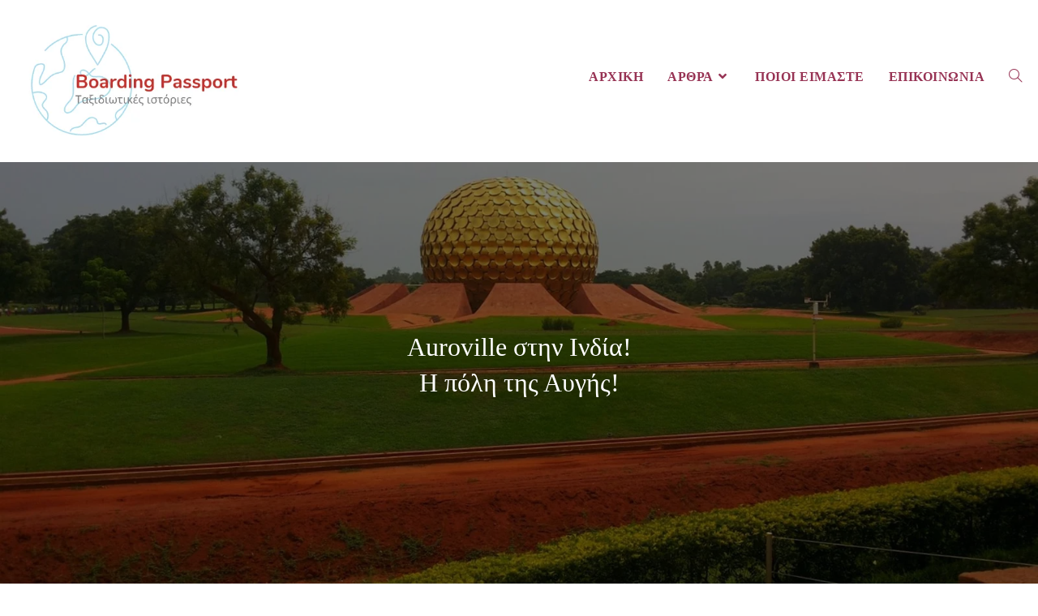

--- FILE ---
content_type: text/html; charset=UTF-8
request_url: https://boardingpassport.com/auroville-stin-india-h-polh-ths-avghs/
body_size: 65724
content:
<!DOCTYPE html><html class="html" lang="el"><head><script data-no-optimize="1">var litespeed_docref=sessionStorage.getItem("litespeed_docref");litespeed_docref&&(Object.defineProperty(document,"referrer",{get:function(){return litespeed_docref}}),sessionStorage.removeItem("litespeed_docref"));</script> <meta charset="UTF-8"><link rel="profile" href="https://gmpg.org/xfn/11"><meta name='robots' content='index, follow, max-image-preview:large, max-snippet:-1, max-video-preview:-1' /><meta name="viewport" content="width=device-width, initial-scale=1"><title>Auroville στην Ινδία!H πόλη της Αυγής! - Boarding Passport</title><meta name="description" content="Ινδία India cosmorama travel Auroville" /><link rel="canonical" href="https://boardingpassport.com/auroville-stin-india-h-polh-ths-avghs/" /><meta property="og:locale" content="el_GR" /><meta property="og:type" content="article" /><meta property="og:title" content="Auroville στην Ινδία!H πόλη της Αυγής! - Boarding Passport" /><meta property="og:description" content="Ινδία India cosmorama travel Auroville" /><meta property="og:url" content="https://boardingpassport.com/auroville-stin-india-h-polh-ths-avghs/" /><meta property="og:site_name" content="Boarding Passport" /><meta property="article:published_time" content="2022-01-08T12:08:47+00:00" /><meta property="article:modified_time" content="2024-07-17T11:27:36+00:00" /><meta property="og:image" content="https://boardingpassport.com/wp-content/uploads/2022/01/2016-06-29-10.08.28-1-Copy.jpg" /><meta property="og:image:width" content="1980" /><meta property="og:image:height" content="1485" /><meta property="og:image:type" content="image/jpeg" /><meta name="author" content="Panos Georgiadis" /><meta name="twitter:card" content="summary_large_image" /><meta name="twitter:label1" content="Συντάχθηκε από" /><meta name="twitter:data1" content="Panos Georgiadis" /><meta name="twitter:label2" content="Εκτιμώμενος χρόνος ανάγνωσης" /><meta name="twitter:data2" content="12 λεπτά" /> <script type="application/ld+json" class="yoast-schema-graph">{"@context":"https://schema.org","@graph":[{"@type":"Article","@id":"https://boardingpassport.com/auroville-stin-india-h-polh-ths-avghs/#article","isPartOf":{"@id":"https://boardingpassport.com/auroville-stin-india-h-polh-ths-avghs/"},"author":{"name":"Panos Georgiadis","@id":"https://boardingpassport.com/#/schema/person/4b01080f959110b8691276e9acc76750"},"headline":"Auroville στην Ινδία! H πόλη της Αυγής!","datePublished":"2022-01-08T12:08:47+00:00","dateModified":"2024-07-17T11:27:36+00:00","mainEntityOfPage":{"@id":"https://boardingpassport.com/auroville-stin-india-h-polh-ths-avghs/"},"wordCount":55,"commentCount":0,"publisher":{"@id":"https://boardingpassport.com/#/schema/person/4b01080f959110b8691276e9acc76750"},"image":{"@id":"https://boardingpassport.com/auroville-stin-india-h-polh-ths-avghs/#primaryimage"},"thumbnailUrl":"https://boardingpassport.com/wp-content/uploads/2022/01/2016-06-29-10.08.28-1-Copy.jpg","articleSection":["Ταξιδιωτικές Εμπειρίες","Τοποθεσίες"],"inLanguage":"el","potentialAction":[{"@type":"CommentAction","name":"Comment","target":["https://boardingpassport.com/auroville-stin-india-h-polh-ths-avghs/#respond"]}]},{"@type":"WebPage","@id":"https://boardingpassport.com/auroville-stin-india-h-polh-ths-avghs/","url":"https://boardingpassport.com/auroville-stin-india-h-polh-ths-avghs/","name":"Auroville στην Ινδία! H πόλη της Αυγής! - Boarding Passport","isPartOf":{"@id":"https://boardingpassport.com/#website"},"primaryImageOfPage":{"@id":"https://boardingpassport.com/auroville-stin-india-h-polh-ths-avghs/#primaryimage"},"image":{"@id":"https://boardingpassport.com/auroville-stin-india-h-polh-ths-avghs/#primaryimage"},"thumbnailUrl":"https://boardingpassport.com/wp-content/uploads/2022/01/2016-06-29-10.08.28-1-Copy.jpg","datePublished":"2022-01-08T12:08:47+00:00","dateModified":"2024-07-17T11:27:36+00:00","description":"Ινδία India cosmorama travel Auroville","breadcrumb":{"@id":"https://boardingpassport.com/auroville-stin-india-h-polh-ths-avghs/#breadcrumb"},"inLanguage":"el","potentialAction":[{"@type":"ReadAction","target":["https://boardingpassport.com/auroville-stin-india-h-polh-ths-avghs/"]}]},{"@type":"ImageObject","inLanguage":"el","@id":"https://boardingpassport.com/auroville-stin-india-h-polh-ths-avghs/#primaryimage","url":"https://boardingpassport.com/wp-content/uploads/2022/01/2016-06-29-10.08.28-1-Copy.jpg","contentUrl":"https://boardingpassport.com/wp-content/uploads/2022/01/2016-06-29-10.08.28-1-Copy.jpg","width":1980,"height":1485},{"@type":"BreadcrumbList","@id":"https://boardingpassport.com/auroville-stin-india-h-polh-ths-avghs/#breadcrumb","itemListElement":[{"@type":"ListItem","position":1,"name":"Αρχική","item":"https://boardingpassport.com/"},{"@type":"ListItem","position":2,"name":"Blog","item":"https://boardingpassport.com/blog/"},{"@type":"ListItem","position":3,"name":"Auroville στην Ινδία!H πόλη της Αυγής!"}]},{"@type":"WebSite","@id":"https://boardingpassport.com/#website","url":"https://boardingpassport.com/","name":"Boarding Passport","description":"","publisher":{"@id":"https://boardingpassport.com/#/schema/person/4b01080f959110b8691276e9acc76750"},"potentialAction":[{"@type":"SearchAction","target":{"@type":"EntryPoint","urlTemplate":"https://boardingpassport.com/?s={search_term_string}"},"query-input":{"@type":"PropertyValueSpecification","valueRequired":true,"valueName":"search_term_string"}}],"inLanguage":"el"},{"@type":["Person","Organization"],"@id":"https://boardingpassport.com/#/schema/person/4b01080f959110b8691276e9acc76750","name":"Panos Georgiadis","image":{"@type":"ImageObject","inLanguage":"el","@id":"https://boardingpassport.com/#/schema/person/image/","url":"https://boardingpassport.com/wp-content/uploads/2021/06/Boarding-Passport-Logo.png","contentUrl":"https://boardingpassport.com/wp-content/uploads/2021/06/Boarding-Passport-Logo.png","width":429,"height":235,"caption":"Panos Georgiadis"},"logo":{"@id":"https://boardingpassport.com/#/schema/person/image/"},"sameAs":["http://boardingpassport.com"],"url":"https://boardingpassport.com/author/panos-georgiadis/"}]}</script> <link rel='dns-prefetch' href='//www.googletagmanager.com' /><link rel='dns-prefetch' href='//fonts.googleapis.com' /><link rel='dns-prefetch' href='//pagead2.googlesyndication.com' /><link rel="alternate" type="application/rss+xml" title="Ροή RSS &raquo; Boarding Passport" href="https://boardingpassport.com/feed/" /><link rel="alternate" type="application/rss+xml" title="Ροή Σχολίων &raquo; Boarding Passport" href="https://boardingpassport.com/comments/feed/" /><link rel="alternate" title="oEmbed (JSON)" type="application/json+oembed" href="https://boardingpassport.com/wp-json/oembed/1.0/embed?url=https%3A%2F%2Fboardingpassport.com%2Fauroville-stin-india-h-polh-ths-avghs%2F" /><link rel="alternate" title="oEmbed (XML)" type="text/xml+oembed" href="https://boardingpassport.com/wp-json/oembed/1.0/embed?url=https%3A%2F%2Fboardingpassport.com%2Fauroville-stin-india-h-polh-ths-avghs%2F&#038;format=xml" /><style id='wp-img-auto-sizes-contain-inline-css'>img:is([sizes=auto i],[sizes^="auto," i]){contain-intrinsic-size:3000px 1500px}
/*# sourceURL=wp-img-auto-sizes-contain-inline-css */</style><link data-optimized="2" rel="stylesheet" href="https://boardingpassport.com/wp-content/litespeed/css/8f6d2a63c09eb51c7fa8433609bc2704.css?ver=1a16c" /><style id='classic-theme-styles-inline-css'>/*! This file is auto-generated */
.wp-block-button__link{color:#fff;background-color:#32373c;border-radius:9999px;box-shadow:none;text-decoration:none;padding:calc(.667em + 2px) calc(1.333em + 2px);font-size:1.125em}.wp-block-file__button{background:#32373c;color:#fff;text-decoration:none}
/*# sourceURL=/wp-includes/css/classic-themes.min.css */</style><style id='global-styles-inline-css'>:root{--wp--preset--aspect-ratio--square: 1;--wp--preset--aspect-ratio--4-3: 4/3;--wp--preset--aspect-ratio--3-4: 3/4;--wp--preset--aspect-ratio--3-2: 3/2;--wp--preset--aspect-ratio--2-3: 2/3;--wp--preset--aspect-ratio--16-9: 16/9;--wp--preset--aspect-ratio--9-16: 9/16;--wp--preset--color--black: #000000;--wp--preset--color--cyan-bluish-gray: #abb8c3;--wp--preset--color--white: #ffffff;--wp--preset--color--pale-pink: #f78da7;--wp--preset--color--vivid-red: #cf2e2e;--wp--preset--color--luminous-vivid-orange: #ff6900;--wp--preset--color--luminous-vivid-amber: #fcb900;--wp--preset--color--light-green-cyan: #7bdcb5;--wp--preset--color--vivid-green-cyan: #00d084;--wp--preset--color--pale-cyan-blue: #8ed1fc;--wp--preset--color--vivid-cyan-blue: #0693e3;--wp--preset--color--vivid-purple: #9b51e0;--wp--preset--gradient--vivid-cyan-blue-to-vivid-purple: linear-gradient(135deg,rgb(6,147,227) 0%,rgb(155,81,224) 100%);--wp--preset--gradient--light-green-cyan-to-vivid-green-cyan: linear-gradient(135deg,rgb(122,220,180) 0%,rgb(0,208,130) 100%);--wp--preset--gradient--luminous-vivid-amber-to-luminous-vivid-orange: linear-gradient(135deg,rgb(252,185,0) 0%,rgb(255,105,0) 100%);--wp--preset--gradient--luminous-vivid-orange-to-vivid-red: linear-gradient(135deg,rgb(255,105,0) 0%,rgb(207,46,46) 100%);--wp--preset--gradient--very-light-gray-to-cyan-bluish-gray: linear-gradient(135deg,rgb(238,238,238) 0%,rgb(169,184,195) 100%);--wp--preset--gradient--cool-to-warm-spectrum: linear-gradient(135deg,rgb(74,234,220) 0%,rgb(151,120,209) 20%,rgb(207,42,186) 40%,rgb(238,44,130) 60%,rgb(251,105,98) 80%,rgb(254,248,76) 100%);--wp--preset--gradient--blush-light-purple: linear-gradient(135deg,rgb(255,206,236) 0%,rgb(152,150,240) 100%);--wp--preset--gradient--blush-bordeaux: linear-gradient(135deg,rgb(254,205,165) 0%,rgb(254,45,45) 50%,rgb(107,0,62) 100%);--wp--preset--gradient--luminous-dusk: linear-gradient(135deg,rgb(255,203,112) 0%,rgb(199,81,192) 50%,rgb(65,88,208) 100%);--wp--preset--gradient--pale-ocean: linear-gradient(135deg,rgb(255,245,203) 0%,rgb(182,227,212) 50%,rgb(51,167,181) 100%);--wp--preset--gradient--electric-grass: linear-gradient(135deg,rgb(202,248,128) 0%,rgb(113,206,126) 100%);--wp--preset--gradient--midnight: linear-gradient(135deg,rgb(2,3,129) 0%,rgb(40,116,252) 100%);--wp--preset--font-size--small: 13px;--wp--preset--font-size--medium: 20px;--wp--preset--font-size--large: 36px;--wp--preset--font-size--x-large: 42px;--wp--preset--spacing--20: 0.44rem;--wp--preset--spacing--30: 0.67rem;--wp--preset--spacing--40: 1rem;--wp--preset--spacing--50: 1.5rem;--wp--preset--spacing--60: 2.25rem;--wp--preset--spacing--70: 3.38rem;--wp--preset--spacing--80: 5.06rem;--wp--preset--shadow--natural: 6px 6px 9px rgba(0, 0, 0, 0.2);--wp--preset--shadow--deep: 12px 12px 50px rgba(0, 0, 0, 0.4);--wp--preset--shadow--sharp: 6px 6px 0px rgba(0, 0, 0, 0.2);--wp--preset--shadow--outlined: 6px 6px 0px -3px rgb(255, 255, 255), 6px 6px rgb(0, 0, 0);--wp--preset--shadow--crisp: 6px 6px 0px rgb(0, 0, 0);}:where(.is-layout-flex){gap: 0.5em;}:where(.is-layout-grid){gap: 0.5em;}body .is-layout-flex{display: flex;}.is-layout-flex{flex-wrap: wrap;align-items: center;}.is-layout-flex > :is(*, div){margin: 0;}body .is-layout-grid{display: grid;}.is-layout-grid > :is(*, div){margin: 0;}:where(.wp-block-columns.is-layout-flex){gap: 2em;}:where(.wp-block-columns.is-layout-grid){gap: 2em;}:where(.wp-block-post-template.is-layout-flex){gap: 1.25em;}:where(.wp-block-post-template.is-layout-grid){gap: 1.25em;}.has-black-color{color: var(--wp--preset--color--black) !important;}.has-cyan-bluish-gray-color{color: var(--wp--preset--color--cyan-bluish-gray) !important;}.has-white-color{color: var(--wp--preset--color--white) !important;}.has-pale-pink-color{color: var(--wp--preset--color--pale-pink) !important;}.has-vivid-red-color{color: var(--wp--preset--color--vivid-red) !important;}.has-luminous-vivid-orange-color{color: var(--wp--preset--color--luminous-vivid-orange) !important;}.has-luminous-vivid-amber-color{color: var(--wp--preset--color--luminous-vivid-amber) !important;}.has-light-green-cyan-color{color: var(--wp--preset--color--light-green-cyan) !important;}.has-vivid-green-cyan-color{color: var(--wp--preset--color--vivid-green-cyan) !important;}.has-pale-cyan-blue-color{color: var(--wp--preset--color--pale-cyan-blue) !important;}.has-vivid-cyan-blue-color{color: var(--wp--preset--color--vivid-cyan-blue) !important;}.has-vivid-purple-color{color: var(--wp--preset--color--vivid-purple) !important;}.has-black-background-color{background-color: var(--wp--preset--color--black) !important;}.has-cyan-bluish-gray-background-color{background-color: var(--wp--preset--color--cyan-bluish-gray) !important;}.has-white-background-color{background-color: var(--wp--preset--color--white) !important;}.has-pale-pink-background-color{background-color: var(--wp--preset--color--pale-pink) !important;}.has-vivid-red-background-color{background-color: var(--wp--preset--color--vivid-red) !important;}.has-luminous-vivid-orange-background-color{background-color: var(--wp--preset--color--luminous-vivid-orange) !important;}.has-luminous-vivid-amber-background-color{background-color: var(--wp--preset--color--luminous-vivid-amber) !important;}.has-light-green-cyan-background-color{background-color: var(--wp--preset--color--light-green-cyan) !important;}.has-vivid-green-cyan-background-color{background-color: var(--wp--preset--color--vivid-green-cyan) !important;}.has-pale-cyan-blue-background-color{background-color: var(--wp--preset--color--pale-cyan-blue) !important;}.has-vivid-cyan-blue-background-color{background-color: var(--wp--preset--color--vivid-cyan-blue) !important;}.has-vivid-purple-background-color{background-color: var(--wp--preset--color--vivid-purple) !important;}.has-black-border-color{border-color: var(--wp--preset--color--black) !important;}.has-cyan-bluish-gray-border-color{border-color: var(--wp--preset--color--cyan-bluish-gray) !important;}.has-white-border-color{border-color: var(--wp--preset--color--white) !important;}.has-pale-pink-border-color{border-color: var(--wp--preset--color--pale-pink) !important;}.has-vivid-red-border-color{border-color: var(--wp--preset--color--vivid-red) !important;}.has-luminous-vivid-orange-border-color{border-color: var(--wp--preset--color--luminous-vivid-orange) !important;}.has-luminous-vivid-amber-border-color{border-color: var(--wp--preset--color--luminous-vivid-amber) !important;}.has-light-green-cyan-border-color{border-color: var(--wp--preset--color--light-green-cyan) !important;}.has-vivid-green-cyan-border-color{border-color: var(--wp--preset--color--vivid-green-cyan) !important;}.has-pale-cyan-blue-border-color{border-color: var(--wp--preset--color--pale-cyan-blue) !important;}.has-vivid-cyan-blue-border-color{border-color: var(--wp--preset--color--vivid-cyan-blue) !important;}.has-vivid-purple-border-color{border-color: var(--wp--preset--color--vivid-purple) !important;}.has-vivid-cyan-blue-to-vivid-purple-gradient-background{background: var(--wp--preset--gradient--vivid-cyan-blue-to-vivid-purple) !important;}.has-light-green-cyan-to-vivid-green-cyan-gradient-background{background: var(--wp--preset--gradient--light-green-cyan-to-vivid-green-cyan) !important;}.has-luminous-vivid-amber-to-luminous-vivid-orange-gradient-background{background: var(--wp--preset--gradient--luminous-vivid-amber-to-luminous-vivid-orange) !important;}.has-luminous-vivid-orange-to-vivid-red-gradient-background{background: var(--wp--preset--gradient--luminous-vivid-orange-to-vivid-red) !important;}.has-very-light-gray-to-cyan-bluish-gray-gradient-background{background: var(--wp--preset--gradient--very-light-gray-to-cyan-bluish-gray) !important;}.has-cool-to-warm-spectrum-gradient-background{background: var(--wp--preset--gradient--cool-to-warm-spectrum) !important;}.has-blush-light-purple-gradient-background{background: var(--wp--preset--gradient--blush-light-purple) !important;}.has-blush-bordeaux-gradient-background{background: var(--wp--preset--gradient--blush-bordeaux) !important;}.has-luminous-dusk-gradient-background{background: var(--wp--preset--gradient--luminous-dusk) !important;}.has-pale-ocean-gradient-background{background: var(--wp--preset--gradient--pale-ocean) !important;}.has-electric-grass-gradient-background{background: var(--wp--preset--gradient--electric-grass) !important;}.has-midnight-gradient-background{background: var(--wp--preset--gradient--midnight) !important;}.has-small-font-size{font-size: var(--wp--preset--font-size--small) !important;}.has-medium-font-size{font-size: var(--wp--preset--font-size--medium) !important;}.has-large-font-size{font-size: var(--wp--preset--font-size--large) !important;}.has-x-large-font-size{font-size: var(--wp--preset--font-size--x-large) !important;}
:where(.wp-block-post-template.is-layout-flex){gap: 1.25em;}:where(.wp-block-post-template.is-layout-grid){gap: 1.25em;}
:where(.wp-block-term-template.is-layout-flex){gap: 1.25em;}:where(.wp-block-term-template.is-layout-grid){gap: 1.25em;}
:where(.wp-block-columns.is-layout-flex){gap: 2em;}:where(.wp-block-columns.is-layout-grid){gap: 2em;}
:root :where(.wp-block-pullquote){font-size: 1.5em;line-height: 1.6;}
/*# sourceURL=global-styles-inline-css */</style><script type="litespeed/javascript" data-src="https://boardingpassport.com/wp-includes/js/jquery/jquery.min.js" id="jquery-core-js"></script> <script id="jquery-js-after" type="litespeed/javascript">!function($){"use strict";$(document).ready(function(){$(this).scrollTop()>100&&$(".hfe-scroll-to-top-wrap").removeClass("hfe-scroll-to-top-hide"),$(window).scroll(function(){$(this).scrollTop()<100?$(".hfe-scroll-to-top-wrap").fadeOut(300):$(".hfe-scroll-to-top-wrap").fadeIn(300)}),$(".hfe-scroll-to-top-wrap").on("click",function(){$("html, body").animate({scrollTop:0},300);return!1})})}(jQuery);!function($){'use strict';$(document).ready(function(){var bar=$('.hfe-reading-progress-bar');if(!bar.length)return;$(window).on('scroll',function(){var s=$(window).scrollTop(),d=$(document).height()-$(window).height(),p=d?s/d*100:0;bar.css('width',p+'%')})})}(jQuery)</script> <script id="cookie-law-info-js-extra" type="litespeed/javascript">var Cli_Data={"nn_cookie_ids":[],"cookielist":[],"non_necessary_cookies":[],"ccpaEnabled":"","ccpaRegionBased":"","ccpaBarEnabled":"","strictlyEnabled":["necessary","obligatoire"],"ccpaType":"gdpr","js_blocking":"1","custom_integration":"","triggerDomRefresh":"","secure_cookies":""};var cli_cookiebar_settings={"animate_speed_hide":"500","animate_speed_show":"500","background":"#ffffff","border":"#b1a6a6c2","border_on":"","button_1_button_colour":"#c466a0","button_1_button_hover":"#9d5280","button_1_link_colour":"#fff","button_1_as_button":"1","button_1_new_win":"","button_2_button_colour":"#333","button_2_button_hover":"#292929","button_2_link_colour":"#444","button_2_as_button":"","button_2_hidebar":"","button_3_button_colour":"#3566bb","button_3_button_hover":"#2a5296","button_3_link_colour":"#fff","button_3_as_button":"1","button_3_new_win":"","button_4_button_colour":"#000","button_4_button_hover":"#000000","button_4_link_colour":"#333333","button_4_as_button":"","button_7_button_colour":"#61a229","button_7_button_hover":"#4e8221","button_7_link_colour":"#fff","button_7_as_button":"1","button_7_new_win":"","font_family":"inherit","header_fix":"","notify_animate_hide":"1","notify_animate_show":"","notify_div_id":"#cookie-law-info-bar","notify_position_horizontal":"right","notify_position_vertical":"bottom","scroll_close":"","scroll_close_reload":"","accept_close_reload":"","reject_close_reload":"","showagain_tab":"","showagain_background":"#fff","showagain_border":"#000","showagain_div_id":"#cookie-law-info-again","showagain_x_position":"100px","text":"#000000","show_once_yn":"","show_once":"10000","logging_on":"","as_popup":"","popup_overlay":"1","bar_heading_text":"","cookie_bar_as":"banner","popup_showagain_position":"bottom-right","widget_position":"right"};var log_object={"ajax_url":"https://boardingpassport.com/wp-admin/admin-ajax.php"}</script> 
 <script type="litespeed/javascript" data-src="https://www.googletagmanager.com/gtag/js?id=G-T5R62Z5SCD" id="google_gtagjs-js"></script> <script id="google_gtagjs-js-after" type="litespeed/javascript">window.dataLayer=window.dataLayer||[];function gtag(){dataLayer.push(arguments)}
gtag("set","linker",{"domains":["boardingpassport.com"]});gtag("js",new Date());gtag("set","developer_id.dZTNiMT",!0);gtag("config","G-T5R62Z5SCD")</script> <link rel="https://api.w.org/" href="https://boardingpassport.com/wp-json/" /><link rel="alternate" title="JSON" type="application/json" href="https://boardingpassport.com/wp-json/wp/v2/posts/19241" /><link rel="EditURI" type="application/rsd+xml" title="RSD" href="https://boardingpassport.com/xmlrpc.php?rsd" /><meta name="generator" content="WordPress 6.9" /><link rel='shortlink' href='https://boardingpassport.com/?p=19241' /><meta name="generator" content="Site Kit by Google 1.170.0" /><script type="litespeed/javascript" data-src="https://pagead2.googlesyndication.com/pagead/js/adsbygoogle.js?client=ca-pub-1336838402137813"
     crossorigin="anonymous"></script> <meta name="google-adsense-platform-account" content="ca-host-pub-2644536267352236"><meta name="google-adsense-platform-domain" content="sitekit.withgoogle.com"><meta name="generator" content="Elementor 3.34.2; features: additional_custom_breakpoints; settings: css_print_method-external, google_font-enabled, font_display-auto"><style>.e-con.e-parent:nth-of-type(n+4):not(.e-lazyloaded):not(.e-no-lazyload),
				.e-con.e-parent:nth-of-type(n+4):not(.e-lazyloaded):not(.e-no-lazyload) * {
					background-image: none !important;
				}
				@media screen and (max-height: 1024px) {
					.e-con.e-parent:nth-of-type(n+3):not(.e-lazyloaded):not(.e-no-lazyload),
					.e-con.e-parent:nth-of-type(n+3):not(.e-lazyloaded):not(.e-no-lazyload) * {
						background-image: none !important;
					}
				}
				@media screen and (max-height: 640px) {
					.e-con.e-parent:nth-of-type(n+2):not(.e-lazyloaded):not(.e-no-lazyload),
					.e-con.e-parent:nth-of-type(n+2):not(.e-lazyloaded):not(.e-no-lazyload) * {
						background-image: none !important;
					}
				}</style> <script custom-element="amp-auto-ads"
        type="litespeed/javascript" data-src="https://cdn.ampproject.org/v0/amp-auto-ads-0.1.js"></script><script type="litespeed/javascript" data-src="https://pagead2.googlesyndication.com/pagead/js/adsbygoogle.js?client=ca-pub-1336838402137813"
     crossorigin="anonymous"></script><meta name="google-adsense-account" content="ca-pub-1336838402137813"><script type="litespeed/javascript" data-src="https://pagead2.googlesyndication.com/pagead/js/adsbygoogle.js?client=ca-pub-1336838402137813"
     crossorigin="anonymous"></script>  <script type="litespeed/javascript" data-src="https://pagead2.googlesyndication.com/pagead/js/adsbygoogle.js?client=ca-pub-1336838402137813&amp;host=ca-host-pub-2644536267352236" crossorigin="anonymous"></script> <link rel="icon" href="https://boardingpassport.com/wp-content/uploads/2020/08/Greek_passport-150x150.jpg" sizes="32x32" /><link rel="icon" href="https://boardingpassport.com/wp-content/uploads/2020/08/Greek_passport-267x300.jpg" sizes="192x192" /><link rel="apple-touch-icon" href="https://boardingpassport.com/wp-content/uploads/2020/08/Greek_passport-267x300.jpg" /><meta name="msapplication-TileImage" content="https://boardingpassport.com/wp-content/uploads/2020/08/Greek_passport.jpg" /><style id="wp-custom-css">/* Full width button on the homepage */.full-btn.elementor-widget-button .elementor-button{width:100%}/* Footer */body #footer-widgets{text-align:center}body #footer-widgets .social-widget li a{color:#4a4a4a;font-size:30px;line-height:1;padding:0.0}body #footer-widgets .social-widget li a:hover{color:#ffffff}/* Scroll top button */#scroll-top{right:30px;bottom:0;width:48px;height:35px;line-height:35px;font-size:22px;border-radius:4px 4px 0 0}@media screen and (min-width:700px){body #footer br{display:none}}.grecaptcha-badge{display:none !important;opacity:0 !important}.single-post .entry-content{margin-top:-80px}.latestPosts a:hover{color:white}.latestPosts .recent-posts-comments a:hover{color:white}.mc4wp-form-fields label{color:#4f2633}.mc4wp-form ::-webkit-input-placeholder{color:#4f2633}.mc4wp-form input:focus[type=email]{color:#ffffff}.mc4wp-form-fields h5{color:#4f2633}@media screen and (min-width:700px){.christos br{display:none}.copyrightArea br{display:none}}</style><style type="text/css">/* Colors */a:hover,a.light:hover,.theme-heading .text::before,.theme-heading .text::after,#top-bar-content >a:hover,#top-bar-social li.oceanwp-email a:hover,#site-navigation-wrap .dropdown-menu >li >a:hover,#site-header.medium-header #medium-searchform button:hover,.oceanwp-mobile-menu-icon a:hover,.blog-entry.post .blog-entry-header .entry-title a:hover,.blog-entry.post .blog-entry-readmore a:hover,.blog-entry.thumbnail-entry .blog-entry-category a,ul.meta li a:hover,.dropcap,.single nav.post-navigation .nav-links .title,body .related-post-title a:hover,body #wp-calendar caption,body .contact-info-widget.default i,body .contact-info-widget.big-icons i,body .custom-links-widget .oceanwp-custom-links li a:hover,body .custom-links-widget .oceanwp-custom-links li a:hover:before,body .posts-thumbnails-widget li a:hover,body .social-widget li.oceanwp-email a:hover,.comment-author .comment-meta .comment-reply-link,#respond #cancel-comment-reply-link:hover,#footer-widgets .footer-box a:hover,#footer-bottom a:hover,#footer-bottom #footer-bottom-menu a:hover,.sidr a:hover,.sidr-class-dropdown-toggle:hover,.sidr-class-menu-item-has-children.active >a,.sidr-class-menu-item-has-children.active >a >.sidr-class-dropdown-toggle,input[type=checkbox]:checked:before{color:#973354}.single nav.post-navigation .nav-links .title .owp-icon use,.blog-entry.post .blog-entry-readmore a:hover .owp-icon use,body .contact-info-widget.default .owp-icon use,body .contact-info-widget.big-icons .owp-icon use{stroke:#973354}input[type="button"],input[type="reset"],input[type="submit"],button[type="submit"],.button,#site-navigation-wrap .dropdown-menu >li.btn >a >span,.thumbnail:hover i,.thumbnail:hover .link-post-svg-icon,.post-quote-content,.omw-modal .omw-close-modal,body .contact-info-widget.big-icons li:hover i,body .contact-info-widget.big-icons li:hover .owp-icon,body div.wpforms-container-full .wpforms-form input[type=submit],body div.wpforms-container-full .wpforms-form button[type=submit],body div.wpforms-container-full .wpforms-form .wpforms-page-button,.woocommerce-cart .wp-element-button,.woocommerce-checkout .wp-element-button,.wp-block-button__link{background-color:#973354}.widget-title{border-color:#973354}blockquote{border-color:#973354}.wp-block-quote{border-color:#973354}#searchform-dropdown{border-color:#973354}.dropdown-menu .sub-menu{border-color:#973354}.blog-entry.large-entry .blog-entry-readmore a:hover{border-color:#973354}.oceanwp-newsletter-form-wrap input[type="email"]:focus{border-color:#973354}.social-widget li.oceanwp-email a:hover{border-color:#973354}#respond #cancel-comment-reply-link:hover{border-color:#973354}body .contact-info-widget.big-icons li:hover i{border-color:#973354}body .contact-info-widget.big-icons li:hover .owp-icon{border-color:#973354}#footer-widgets .oceanwp-newsletter-form-wrap input[type="email"]:focus{border-color:#973354}input[type="button"]:hover,input[type="reset"]:hover,input[type="submit"]:hover,button[type="submit"]:hover,input[type="button"]:focus,input[type="reset"]:focus,input[type="submit"]:focus,button[type="submit"]:focus,.button:hover,.button:focus,#site-navigation-wrap .dropdown-menu >li.btn >a:hover >span,.post-quote-author,.omw-modal .omw-close-modal:hover,body div.wpforms-container-full .wpforms-form input[type=submit]:hover,body div.wpforms-container-full .wpforms-form button[type=submit]:hover,body div.wpforms-container-full .wpforms-form .wpforms-page-button:hover,.woocommerce-cart .wp-element-button:hover,.woocommerce-checkout .wp-element-button:hover,.wp-block-button__link:hover{background-color:#973354}body .theme-button,body input[type="submit"],body button[type="submit"],body button,body .button,body div.wpforms-container-full .wpforms-form input[type=submit],body div.wpforms-container-full .wpforms-form button[type=submit],body div.wpforms-container-full .wpforms-form .wpforms-page-button,.woocommerce-cart .wp-element-button,.woocommerce-checkout .wp-element-button,.wp-block-button__link{background-color:#973354}body .theme-button,body input[type="submit"],body button[type="submit"],body button,body .button,body div.wpforms-container-full .wpforms-form input[type=submit],body div.wpforms-container-full .wpforms-form button[type=submit],body div.wpforms-container-full .wpforms-form .wpforms-page-button,.woocommerce-cart .wp-element-button,.woocommerce-checkout .wp-element-button,.wp-block-button__link{border-color:#ffffff}body .theme-button:hover,body input[type="submit"]:hover,body button[type="submit"]:hover,body button:hover,body .button:hover,body div.wpforms-container-full .wpforms-form input[type=submit]:hover,body div.wpforms-container-full .wpforms-form input[type=submit]:active,body div.wpforms-container-full .wpforms-form button[type=submit]:hover,body div.wpforms-container-full .wpforms-form button[type=submit]:active,body div.wpforms-container-full .wpforms-form .wpforms-page-button:hover,body div.wpforms-container-full .wpforms-form .wpforms-page-button:active,.woocommerce-cart .wp-element-button:hover,.woocommerce-checkout .wp-element-button:hover,.wp-block-button__link:hover{border-color:#ffffff}label,body div.wpforms-container-full .wpforms-form .wpforms-field-label{color:#878787}body{color:#333333}h1,h2,h3,h4,h5,h6,.theme-heading,.widget-title,.oceanwp-widget-recent-posts-title,.comment-reply-title,.entry-title,.sidebar-box .widget-title{color:#161819}/* OceanWP Style Settings CSS */@media only screen and (min-width:960px){.content-area,.content-left-sidebar .content-area{width:70%}}@media only screen and (min-width:960px){.widget-area,.content-left-sidebar .widget-area{width:30%}}.theme-button,input[type="submit"],button[type="submit"],button,.button,body div.wpforms-container-full .wpforms-form input[type=submit],body div.wpforms-container-full .wpforms-form button[type=submit],body div.wpforms-container-full .wpforms-form .wpforms-page-button{border-style:solid}.theme-button,input[type="submit"],button[type="submit"],button,.button,body div.wpforms-container-full .wpforms-form input[type=submit],body div.wpforms-container-full .wpforms-form button[type=submit],body div.wpforms-container-full .wpforms-form .wpforms-page-button{border-width:1px}form input[type="text"],form input[type="password"],form input[type="email"],form input[type="url"],form input[type="date"],form input[type="month"],form input[type="time"],form input[type="datetime"],form input[type="datetime-local"],form input[type="week"],form input[type="number"],form input[type="search"],form input[type="tel"],form input[type="color"],form select,form textarea,.woocommerce .woocommerce-checkout .select2-container--default .select2-selection--single{border-style:solid}body div.wpforms-container-full .wpforms-form input[type=date],body div.wpforms-container-full .wpforms-form input[type=datetime],body div.wpforms-container-full .wpforms-form input[type=datetime-local],body div.wpforms-container-full .wpforms-form input[type=email],body div.wpforms-container-full .wpforms-form input[type=month],body div.wpforms-container-full .wpforms-form input[type=number],body div.wpforms-container-full .wpforms-form input[type=password],body div.wpforms-container-full .wpforms-form input[type=range],body div.wpforms-container-full .wpforms-form input[type=search],body div.wpforms-container-full .wpforms-form input[type=tel],body div.wpforms-container-full .wpforms-form input[type=text],body div.wpforms-container-full .wpforms-form input[type=time],body div.wpforms-container-full .wpforms-form input[type=url],body div.wpforms-container-full .wpforms-form input[type=week],body div.wpforms-container-full .wpforms-form select,body div.wpforms-container-full .wpforms-form textarea{border-style:solid}form input[type="text"],form input[type="password"],form input[type="email"],form input[type="url"],form input[type="date"],form input[type="month"],form input[type="time"],form input[type="datetime"],form input[type="datetime-local"],form input[type="week"],form input[type="number"],form input[type="search"],form input[type="tel"],form input[type="color"],form select,form textarea{border-radius:3px}body div.wpforms-container-full .wpforms-form input[type=date],body div.wpforms-container-full .wpforms-form input[type=datetime],body div.wpforms-container-full .wpforms-form input[type=datetime-local],body div.wpforms-container-full .wpforms-form input[type=email],body div.wpforms-container-full .wpforms-form input[type=month],body div.wpforms-container-full .wpforms-form input[type=number],body div.wpforms-container-full .wpforms-form input[type=password],body div.wpforms-container-full .wpforms-form input[type=range],body div.wpforms-container-full .wpforms-form input[type=search],body div.wpforms-container-full .wpforms-form input[type=tel],body div.wpforms-container-full .wpforms-form input[type=text],body div.wpforms-container-full .wpforms-form input[type=time],body div.wpforms-container-full .wpforms-form input[type=url],body div.wpforms-container-full .wpforms-form input[type=week],body div.wpforms-container-full .wpforms-form select,body div.wpforms-container-full .wpforms-form textarea{border-radius:3px}#main #content-wrap,.separate-layout #main #content-wrap{padding-top:220px;padding-bottom:20px}@media (max-width:768px){#main #content-wrap,.separate-layout #main #content-wrap{padding-top:140px;padding-bottom:20px}}@media (max-width:480px){#main #content-wrap,.separate-layout #main #content-wrap{padding-top:200px;padding-bottom:20px}}.page-header,.has-transparent-header .page-header{padding:100px 0 0 0}@media (max-width:768px){.page-header,.has-transparent-header .page-header{padding:500px 0 50px 0}}@media (max-width:480px){.page-header,.has-transparent-header .page-header{padding:500px 0 50px 0}}/* Header */#site-logo #site-logo-inner,.oceanwp-social-menu .social-menu-inner,#site-header.full_screen-header .menu-bar-inner,.after-header-content .after-header-content-inner{height:150px}#site-navigation-wrap .dropdown-menu >li >a,#site-navigation-wrap .dropdown-menu >li >span.opl-logout-link,.oceanwp-mobile-menu-icon a,.mobile-menu-close,.after-header-content-inner >a{line-height:150px}#site-header-inner{padding:20px}@media (max-width:768px){#site-header-inner{padding:20px 15px 0 15px}}@media (max-width:480px){#site-header-inner{padding:20px 10px 0 10px}}#site-header.has-header-media .overlay-header-media{background-color:rgba(0,0,0,0.5)}#site-header{border-color:#973354}#site-header.transparent-header{background-color:#ffffff}#site-logo #site-logo-inner a img,#site-header.center-header #site-navigation-wrap .middle-site-logo a img{max-width:450px}@media (max-width:768px){#site-logo #site-logo-inner a img,#site-header.center-header #site-navigation-wrap .middle-site-logo a img{max-width:177px}}@media (max-width:480px){#site-logo #site-logo-inner a img,#site-header.center-header #site-navigation-wrap .middle-site-logo a img{max-width:260px}}#site-header #site-logo #site-logo-inner a img,#site-header.center-header #site-navigation-wrap .middle-site-logo a img{max-height:160px}@media (max-width:768px){#site-header #site-logo #site-logo-inner a img,#site-header.center-header #site-navigation-wrap .middle-site-logo a img{max-height:125px}}@media (max-width:480px){#site-header #site-logo #site-logo-inner a img,#site-header.center-header #site-navigation-wrap .middle-site-logo a img{max-height:200px}}#site-logo a.site-logo-text{color:#ffffff}.effect-one #site-navigation-wrap .dropdown-menu >li >a.menu-link >span:after,.effect-three #site-navigation-wrap .dropdown-menu >li >a.menu-link >span:after,.effect-five #site-navigation-wrap .dropdown-menu >li >a.menu-link >span:before,.effect-five #site-navigation-wrap .dropdown-menu >li >a.menu-link >span:after,.effect-nine #site-navigation-wrap .dropdown-menu >li >a.menu-link >span:before,.effect-nine #site-navigation-wrap .dropdown-menu >li >a.menu-link >span:after{background-color:#973354}.effect-four #site-navigation-wrap .dropdown-menu >li >a.menu-link >span:before,.effect-four #site-navigation-wrap .dropdown-menu >li >a.menu-link >span:after,.effect-seven #site-navigation-wrap .dropdown-menu >li >a.menu-link:hover >span:after,.effect-seven #site-navigation-wrap .dropdown-menu >li.sfHover >a.menu-link >span:after{color:#973354}.effect-seven #site-navigation-wrap .dropdown-menu >li >a.menu-link:hover >span:after,.effect-seven #site-navigation-wrap .dropdown-menu >li.sfHover >a.menu-link >span:after{text-shadow:10px 0 #973354,-10px 0 #973354}#site-navigation-wrap .dropdown-menu >li >a,.oceanwp-mobile-menu-icon a,#searchform-header-replace-close{color:#973354}#site-navigation-wrap .dropdown-menu >li >a .owp-icon use,.oceanwp-mobile-menu-icon a .owp-icon use,#searchform-header-replace-close .owp-icon use{stroke:#973354}#site-navigation-wrap .dropdown-menu >li >a:hover,.oceanwp-mobile-menu-icon a:hover,#searchform-header-replace-close:hover{color:#973354}#site-navigation-wrap .dropdown-menu >li >a:hover .owp-icon use,.oceanwp-mobile-menu-icon a:hover .owp-icon use,#searchform-header-replace-close:hover .owp-icon use{stroke:#973354}#site-navigation-wrap .dropdown-menu >.current-menu-item >a,#site-navigation-wrap .dropdown-menu >.current-menu-ancestor >a,#site-navigation-wrap .dropdown-menu >.current-menu-item >a:hover,#site-navigation-wrap .dropdown-menu >.current-menu-ancestor >a:hover{color:#973354}.dropdown-menu .sub-menu,#searchform-dropdown,.current-shop-items-dropdown{border-color:#973354}.dropdown-menu ul li.menu-item,.navigation >ul >li >ul.megamenu.sub-menu >li,.navigation .megamenu li ul.sub-menu{border-color:#ffffff}.dropdown-menu ul li a.menu-link{color:#973354}.dropdown-menu ul li a.menu-link .owp-icon use{stroke:#973354}.dropdown-menu ul li a.menu-link:hover{color:#f6a623}.dropdown-menu ul li a.menu-link:hover .owp-icon use{stroke:#f6a623}.dropdown-menu ul li a.menu-link:hover{background-color:#973354}.navigation li.mega-cat .mega-cat-title{background-color:#000000}.navigation li.mega-cat .mega-cat-title{color:#ffffff}.navigation li.mega-cat ul li .mega-post-title a{color:#ffffff}.navigation li.mega-cat ul li .mega-post-title a:hover{color:#973354}.navigation li.mega-cat ul li .mega-post-date{color:#999999}.navigation li.mega-cat ul li .mega-post-date .owp-icon use{stroke:#999999}#searchform-dropdown input{color:#973354}#searchform-dropdown input{border-color:#973354}#searchform-dropdown input:focus{border-color:#973354}a.sidr-class-toggle-sidr-close{background-color:#973354}#sidr,#mobile-dropdown{background-color:#973354}#sidr li,#sidr ul,#mobile-dropdown ul li,#mobile-dropdown ul li ul{border-color:#ffffff}body .sidr a,body .sidr-class-dropdown-toggle,#mobile-dropdown ul li a,#mobile-dropdown ul li a .dropdown-toggle,#mobile-fullscreen ul li a,#mobile-fullscreen .oceanwp-social-menu.simple-social ul li a{color:#ffffff}#mobile-fullscreen a.close .close-icon-inner,#mobile-fullscreen a.close .close-icon-inner::after{background-color:#ffffff}body .sidr a:hover,body .sidr-class-dropdown-toggle:hover,body .sidr-class-dropdown-toggle .fa,body .sidr-class-menu-item-has-children.active >a,body .sidr-class-menu-item-has-children.active >a >.sidr-class-dropdown-toggle,#mobile-dropdown ul li a:hover,#mobile-dropdown ul li a .dropdown-toggle:hover,#mobile-dropdown .menu-item-has-children.active >a,#mobile-dropdown .menu-item-has-children.active >a >.dropdown-toggle,#mobile-fullscreen ul li a:hover,#mobile-fullscreen .oceanwp-social-menu.simple-social ul li a:hover{color:#ffffff}#mobile-fullscreen a.close:hover .close-icon-inner,#mobile-fullscreen a.close:hover .close-icon-inner::after{background-color:#ffffff}.sidr-class-dropdown-menu ul,#mobile-dropdown ul li ul,#mobile-fullscreen ul ul.sub-menu{background-color:#973354}body .sidr-class-mobile-searchform input,body .sidr-class-mobile-searchform input:focus,#mobile-dropdown #mobile-menu-search form input,#mobile-fullscreen #mobile-search input,#mobile-fullscreen #mobile-search .search-text{color:#ffffff}body .sidr-class-mobile-searchform input,#mobile-dropdown #mobile-menu-search form input,#mobile-fullscreen #mobile-search input{border-color:#ffffff}body .sidr-class-mobile-searchform input:focus,#mobile-dropdown #mobile-menu-search form input:focus,#mobile-fullscreen #mobile-search input:focus{border-color:#ffffff}.sidr-class-mobile-searchform button,#mobile-dropdown #mobile-menu-search form button{color:#ffffff}.sidr-class-mobile-searchform button .owp-icon use,#mobile-dropdown #mobile-menu-search form button .owp-icon use{stroke:#ffffff}.sidr-class-mobile-searchform button:hover,#mobile-dropdown #mobile-menu-search form button:hover{color:#ffffff}.sidr-class-mobile-searchform button:hover .owp-icon use,#mobile-dropdown #mobile-menu-search form button:hover .owp-icon use{stroke:#ffffff}/* Topbar */#top-bar{padding:12px 0 0 0}#top-bar-social li a{color:#8b8c8c}#top-bar-social li a .owp-icon use{stroke:#8b8c8c}#top-bar-wrap,.oceanwp-top-bar-sticky{background-color:#510101}#top-bar-wrap{border-color:#ffffff}#top-bar-wrap,#top-bar-content strong{color:#ffffff}#top-bar-content a,#top-bar-social-alt a{color:#ffffff}/* Blog CSS */.ocean-single-post-header ul.meta-item li a:hover{color:#333333}/* Footer Widgets */#footer-widgets{padding:20px 0 0 0}@media (max-width:768px){#footer-widgets{padding:20px 0 5px 0}}@media (max-width:480px){#footer-widgets{padding:10px 0 5px 0}}#footer-widgets{background-color:#973354}#footer-widgets,#footer-widgets p,#footer-widgets li a:before,#footer-widgets .contact-info-widget span.oceanwp-contact-title,#footer-widgets .recent-posts-date,#footer-widgets .recent-posts-comments,#footer-widgets .widget-recent-posts-icons li .fa{color:#510101}#footer-widgets li,#footer-widgets #wp-calendar caption,#footer-widgets #wp-calendar th,#footer-widgets #wp-calendar tbody,#footer-widgets .contact-info-widget i,#footer-widgets .oceanwp-newsletter-form-wrap input[type="email"],#footer-widgets .posts-thumbnails-widget li,#footer-widgets .social-widget li a{border-color:#973354}#footer-widgets .contact-info-widget .owp-icon{border-color:#973354}/* Footer Copyright */#footer-bottom{padding:15px 0 10px 0}@media (max-width:768px){#footer-bottom{padding:5px 0 10px 0}}@media (max-width:480px){#footer-bottom{padding:5px 0 10px 0}}#footer-bottom{background-color:#973354}.page-header{background-image:url( https://boardingpassport.com/wp-content/uploads/2022/01/2016-06-29-10.08.28-1-Copy.jpg ) !important;background-position:center center;background-attachment:fixed;height:800px}/* Typography */body{font-family:'Noto Serif';font-size:15px;line-height:1.8}h1,h2,h3,h4,h5,h6,.theme-heading,.widget-title,.oceanwp-widget-recent-posts-title,.comment-reply-title,.entry-title,.sidebar-box .widget-title{font-family:'Noto Serif';line-height:1.4}h1{font-family:'Noto Serif';font-size:23px;line-height:1.4}h2{font-family:'Noto Serif';font-size:20px;line-height:1.4}h3{font-family:'Noto Serif';font-size:18px;line-height:1.4}h4{font-family:'Noto Serif';font-size:17px;line-height:1.4}h5{font-size:14px;line-height:1.4}h6{font-size:15px;line-height:1.4}.page-header .page-header-title,.page-header.background-image-page-header .page-header-title{font-size:32px;line-height:1.4}.page-header .page-subheading{font-size:15px;line-height:1.8}.site-breadcrumbs,.site-breadcrumbs a{font-size:13px;line-height:1.4}#top-bar-content,#top-bar-social-alt{font-size:13px;line-height:1.8}#site-logo a.site-logo-text{font-size:24px;line-height:1.8}#site-navigation-wrap .dropdown-menu >li >a,#site-header.full_screen-header .fs-dropdown-menu >li >a,#site-header.top-header #site-navigation-wrap .dropdown-menu >li >a,#site-header.center-header #site-navigation-wrap .dropdown-menu >li >a,#site-header.medium-header #site-navigation-wrap .dropdown-menu >li >a,.oceanwp-mobile-menu-icon a{font-family:'Noto Serif';font-size:16px;letter-spacing:.5px;font-weight:600;text-transform:uppercase}.dropdown-menu ul li a.menu-link,#site-header.full_screen-header .fs-dropdown-menu ul.sub-menu li a{font-family:'Noto Serif';font-size:13px;line-height:1.2;letter-spacing:.6px}.sidr-class-dropdown-menu li a,a.sidr-class-toggle-sidr-close,#mobile-dropdown ul li a,body #mobile-fullscreen ul li a{font-family:'Noto Serif';font-size:15px;line-height:1.8;text-transform:capitalize}.blog-entry.post .blog-entry-header .entry-title a{font-family:'Noto Serif';font-size:24px;line-height:1.4}.ocean-single-post-header .single-post-title{font-size:34px;line-height:1.4;letter-spacing:.6px}.ocean-single-post-header ul.meta-item li,.ocean-single-post-header ul.meta-item li a{font-size:13px;line-height:1.4;letter-spacing:.6px}.ocean-single-post-header .post-author-name,.ocean-single-post-header .post-author-name a{font-size:14px;line-height:1.4;letter-spacing:.6px}.ocean-single-post-header .post-author-description{font-size:12px;line-height:1.4;letter-spacing:.6px}.single-post .entry-title{font-family:'Noto Serif';line-height:1.4;letter-spacing:.6px}.single-post ul.meta li,.single-post ul.meta li a{font-size:14px;line-height:1.4;letter-spacing:.6px}.sidebar-box .widget-title,.sidebar-box.widget_block .wp-block-heading{font-family:'Noto Serif';font-size:14px;line-height:1;letter-spacing:1px}.sidebar-box,.footer-box{font-family:'Noto Serif';font-size:14px}#footer-widgets .footer-box .widget-title{font-family:'Noto Serif';font-size:15px;line-height:1;letter-spacing:1px}#footer-bottom #copyright{font-family:'Noto Serif';font-size:14px;line-height:1;letter-spacing:.6px;font-weight:600;text-transform:uppercase}#footer-bottom #footer-bottom-menu{font-family:'Noto Serif';font-size:12px;line-height:1}.woocommerce-store-notice.demo_store{line-height:2;letter-spacing:1.5px}.demo_store .woocommerce-store-notice__dismiss-link{line-height:2;letter-spacing:1.5px}.woocommerce ul.products li.product li.title h2,.woocommerce ul.products li.product li.title a{font-size:14px;line-height:1.5}.woocommerce ul.products li.product li.category,.woocommerce ul.products li.product li.category a{font-size:12px;line-height:1}.woocommerce ul.products li.product .price{font-size:18px;line-height:1}.woocommerce ul.products li.product .button,.woocommerce ul.products li.product .product-inner .added_to_cart{font-size:12px;line-height:1.5;letter-spacing:1px}.woocommerce ul.products li.owp-woo-cond-notice span,.woocommerce ul.products li.owp-woo-cond-notice a{font-size:16px;line-height:1;letter-spacing:1px;font-weight:600;text-transform:capitalize}.woocommerce div.product .product_title{font-size:24px;line-height:1.4;letter-spacing:.6px}.woocommerce div.product p.price{font-size:36px;line-height:1}.woocommerce .owp-btn-normal .summary form button.button,.woocommerce .owp-btn-big .summary form button.button,.woocommerce .owp-btn-very-big .summary form button.button{font-size:12px;line-height:1.5;letter-spacing:1px;text-transform:uppercase}.woocommerce div.owp-woo-single-cond-notice span,.woocommerce div.owp-woo-single-cond-notice a{font-size:18px;line-height:2;letter-spacing:1.5px;font-weight:600;text-transform:capitalize}.ocean-preloader--active .preloader-after-content{font-size:20px;line-height:1.8;letter-spacing:.6px}</style></head><body class="wp-singular post-template-default single single-post postid-19241 single-format-standard wp-custom-logo wp-embed-responsive wp-theme-oceanwp ehf-footer ehf-template-oceanwp ehf-stylesheet-oceanwp oceanwp-theme sidebar-mobile has-transparent-header no-header-border default-breakpoint has-sidebar content-right-sidebar post-in-category-travel-experience post-in-category-locations page-with-background-title pagination-left elementor-default elementor-kit-7 elementor-page elementor-page-19241" itemscope="itemscope" itemtype="https://schema.org/Article"><div id="outer-wrap" class="site clr"><a class="skip-link screen-reader-text" href="#main">Skip to content</a><div id="wrap" class="clr"><div id="transparent-header-wrap" class="clr"><header id="site-header" class="transparent-header effect-one clr" data-height="150" itemscope="itemscope" itemtype="https://schema.org/WPHeader" role="banner"><div id="site-header-inner" class="clr "><div id="site-logo" class="clr has-responsive-logo" itemscope itemtype="https://schema.org/Brand" ><div id="site-logo-inner" class="clr"><a href="https://boardingpassport.com/" class="custom-logo-link" rel="home"><img data-lazyloaded="1" src="[data-uri]" fetchpriority="high" width="429" height="235" data-src="https://boardingpassport.com/wp-content/uploads/2021/06/Boarding-Passport-Logo.png" class="custom-logo" alt="Boarding Passport" decoding="async" /></a><a href="https://boardingpassport.com/" class="responsive-logo-link" rel="home"><img data-lazyloaded="1" src="[data-uri]" data-src="https://boardingpassport.com/wp-content/uploads/2021/06/Boarding-Passport-Logo.png" class="responsive-logo" width="429" height="235" alt="" /></a></div></div><div id="site-navigation-wrap" class="no-top-border clr"><nav id="site-navigation" class="navigation main-navigation clr" itemscope="itemscope" itemtype="https://schema.org/SiteNavigationElement" role="navigation" ><ul id="menu-main-menu" class="main-menu dropdown-menu sf-menu"><li id="menu-item-250" class="menu-item menu-item-type-post_type menu-item-object-page menu-item-home menu-item-250"><a href="https://boardingpassport.com/" class="menu-link"><span class="text-wrap">Αρχική</span></a></li><li id="menu-item-252" class="menu-item menu-item-type-post_type menu-item-object-page current_page_parent menu-item-has-children dropdown menu-item-252"><a href="https://boardingpassport.com/blog/" class="menu-link"><span class="text-wrap">Άρθρα<i class="nav-arrow fa fa-angle-down" aria-hidden="true" role="img"></i></span></a><ul class="sub-menu"><li id="menu-item-279" class="menu-item menu-item-type-taxonomy menu-item-object-category menu-item-279"><a href="https://boardingpassport.com/category/viewpoints/" class="menu-link"><span class="text-wrap">Απόψεις</span></a></li><li id="menu-item-284" class="menu-item menu-item-type-taxonomy menu-item-object-category current-post-ancestor current-menu-parent current-post-parent menu-item-284"><a href="https://boardingpassport.com/category/travel-experience/" class="menu-link"><span class="text-wrap">Ταξιδιωτικές Εμπειρίες</span></a></li><li id="menu-item-285" class="menu-item menu-item-type-taxonomy menu-item-object-category current-post-ancestor current-menu-parent current-post-parent menu-item-285"><a href="https://boardingpassport.com/category/locations/" class="menu-link"><span class="text-wrap">Τοποθεσίες</span></a></li><li id="menu-item-3447" class="menu-item menu-item-type-taxonomy menu-item-object-category menu-item-3447"><a href="https://boardingpassport.com/category/video-gallery/" class="menu-link"><span class="text-wrap">Βίντεο</span></a></li><li id="menu-item-282" class="menu-item menu-item-type-taxonomy menu-item-object-category menu-item-282"><a href="https://boardingpassport.com/category/museums/" class="menu-link"><span class="text-wrap">Μουσεία</span></a></li><li id="menu-item-281" class="menu-item menu-item-type-taxonomy menu-item-object-category menu-item-281"><a href="https://boardingpassport.com/category/sights/" class="menu-link"><span class="text-wrap">Μνημεία &#8211; Αξιοθέατα</span></a></li><li id="menu-item-280" class="menu-item menu-item-type-taxonomy menu-item-object-category menu-item-280"><a href="https://boardingpassport.com/category/gastronomy/" class="menu-link"><span class="text-wrap">Γαστρονομία</span></a></li><li id="menu-item-283" class="menu-item menu-item-type-taxonomy menu-item-object-category menu-item-283"><a href="https://boardingpassport.com/category/hotels/" class="menu-link"><span class="text-wrap">Ξενοδοχεία</span></a></li></ul></li><li id="menu-item-261" class="menu-item menu-item-type-post_type menu-item-object-page menu-item-261"><a href="https://boardingpassport.com/about/" class="menu-link"><span class="text-wrap">Ποιοι είμαστε</span></a></li><li id="menu-item-260" class="menu-item menu-item-type-post_type menu-item-object-page menu-item-260"><a href="https://boardingpassport.com/contact/" class="menu-link"><span class="text-wrap">Επικοινωνία</span></a></li><li class="search-toggle-li" ><a href="https://boardingpassport.com/#" class="site-search-toggle search-dropdown-toggle"><span class="screen-reader-text">Toggle website search</span><i class=" icon-magnifier" aria-hidden="true" role="img"></i></a></li></ul><div id="searchform-dropdown" class="header-searchform-wrap clr" ><form aria-label="Search this website" role="search" method="get" class="searchform" action="https://boardingpassport.com/">
<input aria-label="Insert search query" type="search" id="ocean-search-form-1" class="field" autocomplete="off" placeholder="Search" name="s"></form></div></nav></div><div class="oceanwp-mobile-menu-icon clr mobile-right">
<a href="https://boardingpassport.com/#mobile-menu-toggle" class="mobile-menu"  aria-label="Mobile Menu">
<i class="fa fa-bars" aria-hidden="true"></i>
<span class="oceanwp-text">Menu</span>
<span class="oceanwp-close-text">Close</span>
</a></div></div></header></div><main id="main" class="site-main clr"  role="main"><header class="page-header background-image-page-header"><div class="container clr page-header-inner"><h1 class="page-header-title clr" itemprop="headline">Auroville στην Ινδία!<br>H πόλη της Αυγής!</h1></div><span class="background-image-page-header-overlay"></span></header><div id="content-wrap" class="container clr"><div id="primary" class="content-area clr"><div id="content" class="site-content clr"><article id="post-19241"><div class="entry-content clr" itemprop="text"><div data-elementor-type="wp-post" data-elementor-id="19241" class="elementor elementor-19241"><section class="elementor-section elementor-top-section elementor-element elementor-element-66c4f965 elementor-section-boxed elementor-section-height-default elementor-section-height-default" data-id="66c4f965" data-element_type="section"><div class="elementor-container elementor-column-gap-default"><div class="elementor-column elementor-col-100 elementor-top-column elementor-element elementor-element-389c9778" data-id="389c9778" data-element_type="column"><div class="elementor-widget-wrap elementor-element-populated"><div class="elementor-element elementor-element-6f25a49c animated-fast elementor-widget elementor-widget-text-editor" data-id="6f25a49c" data-element_type="widget" data-settings="{&quot;_animation&quot;:&quot;none&quot;}" data-widget_type="text-editor.default"><div class="elementor-widget-container"><p><strong>Κείμενο-φωτογραφίες: Έλλη Κωνσταντινίδου*</strong></p><p><strong>Ένας πειραματικός οικισμός ή ουτοπικός παράδεισος…;</strong></p><p>Στο κρατίδιο Ταμίλ Ναντού της Νότιας Ινδίας, υπάρχει μια πόλη όπου οι άνθρωποι ζουν με ειρήνη και αρμονία, πάνω από όλα τα δόγματα, χωρίς τις πολιτικές, θρησκευτικές, φυλετικές και εθνικιστικές διακρίσεις και είναι προσβάσιμη σε ανθρώπους απ’ όλο τον κόσμο.</p><p><strong>Η ιδέα….</strong></p><p>Η δημιουργία αυτής της “πειραματικής” πόλης βασίστηκε στην ιδέα ενός άρτιου οικισμού, όπου όλοι οι άνθρωποι ζουν σε αρμονία με τον εαυτό τους, την ψυχή τους και τους ανθρώπους γύρω τους, δουλεύοντας διαρκώς για την αυτοβελτίωση, όπου δεν υπάρχουν κοινωνικά στρώματα και όπου ο καθένας βρίσκει τη θέση του στη ζωή, βρίσκει μια δουλειά να κάνει και βοηθάει στο να γίνει ο κόσμος γύρω του καλύτερος.</p><p>Η πόλη ονομάστηκε Auroville (Πόλη της Αυγής) και πρόκειται για ένα διεθνές πρόγραμμα της UNESCO και του Ινδικού Υπουργείου Παιδείας.</p><p><strong>Η ιστορία και η περιγραφή της πόλης…..</strong></p><p>Το Auroville εμφανίστηκε στον χάρτη της Ινδίας το 1968. Ιδρύθηκε από μια Γαλλίδα, τη Mirra Alfassa (γνωστή ως Μητέρα), ακόλουθο του Ινδού φιλοσόφου και οργανωτή του εθνικοαπελευθερωτικού κινήματος, Sri Aurobindo (Σρι Αουρομπίντο). Η πρώην πρωθυπουργός της Ινδίας Indira Gandhi περιέγραψε το Auroville ως &#8220;ένα συναρπαστικό έργο που φέρνει μαζί του την αρμονία διαφορετικών πολιτισμών και την κατανόηση του περιβάλλοντος που πρέπει να υπάρχει για την πνευματική ανάπτυξη του ανθρώπου&#8221;.</p><p>Το αρχικό σχέδιο προέβλεπε πληθυσμό περίπου πενήντα χιλιάδων κατοίκων. Μέχρι το 2018, ο αριθμός είχε φτάσει τις 3.000 περίπου. Ανάμεσά τους το 50% Ινδοί και οι υπόλοιποι ─ από 58 κράτη(όπως Γερμανία, Δανία, Ιταλία, Ρωσία, Γαλλία), ενώ προς το παρόν δεν υπάρχει κανένας Έλληνας.</p><p>Το Auroville χωρίζεται σε 5 ζώνες : πολιτιστική, διεθνής, βιομηχανική, οικιστική και πράσινη.</p><h6><span style="font-weight: normal;">Η πολιτιστική ζώνη περιλαμβάνει εγκαταστάσεις για πολιτιστικές, εκπαιδευτικές, καλλιτεχνικές και αθλητικές δραστηριότητες.</span></h6><p>Η διεθνής έχει τους ξενώνες για τους ξένους και εθελοντές και η οικιστική τα σπίτια των κατοίκων την πόλης.</p><p>Η βιομηχανική ζώνη περιλαμβάνει βιομηχανίες μικρής και μεσαίας κλίμακας, κέντρα κατάρτισης, τέχνες και χειροτεχνία, καθώς και τη διοίκηση της πόλης.</p><p>Η πράσινη ζώνη παρέχει ποικιλία ενδιαιτημάτων για την άγρια ζωή, βιολογικές καλλιέργειες, χρησιμεύει ως πηγή τροφίμων, ξυλείας, φαρμάκων κ.λ.π. και λειτουργεί ως χώρος αναψυχής. Επίσης στην πράσινη ζώνη γίνονται πολλά έργα για την προστασία του περιβάλλοντος, εργασίες αποκατάστασης καθώς και διαχείρισης αποβλήτων, και ανάπτυξης εναλλακτικών μορφών ενέργειας.</p><p>Στην πόλη, από την ίδρυσή της, έχουν φυτευτεί περίπου 2 εκατομμύρια δέντρα. Επομένως, μοιάζει περισσότερο με δάσος, με πολλούς επαρχιακούς δρόμους και πολύ λίγες πινακίδες. Όλα τα κτίρια στο Auroville δεν είναι ψηλότερα από δύο ή τρεις ορόφους, οπότε χάνονται εύκολα ανάμεσα σε τόσα πολλά δέντρα. Η ίδια η πόλη καλύπτει περίπου 20 τετραγωνικά χιλιόμετρα. Στην καρδιά της πόλης βρίσκεται το Matrimandir και ένα τεράστιο δέντρο Banyan(Ινδική συκιά).</p><p>Το Matrimandir είναι ένας μεγάλος χρυσός θόλος που βρίσκεται σε μια μεγάλη ανοιχτή περιοχή που ονομάζεται &#8220;Ειρήνη&#8221;. Κάτω από τον τρούλο υπάρχει μια μεγάλη αίθουσα διαλογισμού. Το Matrimandir (Ναός της Μητέρας) περιγράφεται από τη Μητέρα ως &#8220;σύμβολο της θεϊκής απόκρισης στην ανθρώπινη προσπάθεια για τελειότητα&#8221;. Το κτίριο είναι μια σφαίρα καλυμμένη με δίσκους που είναι επενδυμένοι με χρυσές πλάκες. Η σφαίρα στηρίζεται σε τέσσερις πυλώνες που περιβάλλονται από δώδεκα πέταλα.</p><p>Το δέντρο Banyan είναι η Ινδική συκιά, που έχει το χαρακτηριστικό του δέντρου που περπατάει. Τα τεράστια κλαδιά φτάνουν στο έδαφος, αποκτούν ρίζα και μετατρέπονται σε κορμό επεκτείνοντας έτσι το δέντρο.</p><p><strong>Η ζωή στο Auroville</strong><strong> …..</strong></p><p>Δεν υπάρχουν πολιτικά κόμματα στο Auroville, καθώς η συμμετοχή σε αυτά απαγορεύεται. Οι κάτοικοι δεν έχουν προσωπική ιδιοκτησία- η γη και τα περιουσιακά στοιχεία ανήκουν στο Ίδρυμα Auroville, το οποίο ορίζεται από την κυβέρνηση της Ινδίας. Δεν υπάρχει ούτε ιεραρχία εδώ. Για τη διαχείριση, οι ντόπιοι εκλέγουν όργανα όπως η Επιτροπή Εργασίας και το Συμβούλιο του Auroville, τα οποία χειρίζονται διοικητικά θέματα στην πόλη, αλλά δεν έχουν καμία εξουσία. Σημαντικά προβλήματα συζητούνται στη Συνέλευση, όπου ο καθένας μπορεί να εκφράσει τη γνώμη του για ένα συγκεκριμένο θέμα.</p><p>Ένας σημαντικός κανόνας της ζωής στο Auroville είναι ότι οι κάτοικοί του πρέπει να εργάζονται κάθε μέρα για πέντε ώρες συμπεριλαμβανομένου και της Κυριακής. Ο μέσος όρος ηλικίας των κατοίκων του Auroville είναι τα 30 έτη. Υπάρχουν λίγοι ηλικιωμένοι στην πόλη, αλλά ακόμη και οι γηραιότεροι άνθρωποι εργάζονται.</p><p>Η εκπαίδευση, η υγειονομική περίθαλψη και η παρακολούθηση πολιτιστικών εκδηλώσεων στο Auroville είναι δωρεάν.</p><p>Η γλώσσα διδασκαλίας στο σχολείο είναι η αγγλική. Η εκμάθηση γλωσσών αποτελεί προτεραιότητα. Η πλήρης συστηματική εκπαίδευση ξεκινά στην ηλικία των 14 ετών, ενώ προηγουμένως υπάρχει μια περίοδος προετοιμασίας, όπου δίνεται ιδιαίτερη σημασία στη φυσική αγωγή και στην ανάπτυξη των ατομικών ικανοτήτων. Στο λύκειο, όλα τα μαθήματα παρακολουθούνται κατ&#8217; επιλογή. Στο σχολείο δεν υπάρχουν βαθμοί ή εξετάσεις. Ούτε τεστ υπάρχουν. Οι απόφοιτοι του Auroville λαμβάνουν την τριτοβάθμια εκπαίδευσή τους στην Ευρώπη. Δεν έχουν απολυτήριο Λυκείου  και μπορούν να υποβάλουν αίτηση μόνο σε ευρωπαϊκά πανεπιστήμιά, που δέχονται εισαγωγές με την προσκόμιση μιας επιστημονικής εργασίας ως απόδειξη της εκπαίδευσής τους.</p><p>Δεν υπάρχουν άστεγοι και ζητιάνοι. Αλλά δεν υπάρχουν ούτε πλούσιοι άνθρωποι.</p><p>Όλες οι κακές συνήθειες απαγορεύονται: ναρκωτικά, αλκοόλ, κάπνισμα.</p><p>Οι γάμοι δεν καταχωρούνται επίσημα. Αν ένα ζευγάρι αποφασίσει να ζήσει μαζί, αυτό είναι αρκετό για να δημιουργήσουν οικογένεια. Επίσης, χωρίζουν με τη δική τους ελεύθερη βούληση. Αλλά τα παιδιά βοηθιούνται από την πόλη, υπάρχουν ειδικά προγράμματα που αποσκοπούν στο να εξασφαλίσουν το παιδί για όλες του τις ανάγκες.</p><p>Δεν υπάρχει νοσοκομείο στην πόλη. Υπάρχει όμως Κέντρο Υγείας.</p><p>Τα κύρια μέσα μεταφοράς στην πόλη είναι τα ποδήλατα, τα σκούτερ και τα πατίνια.</p><p><strong>Το καταστατικό της πόλης του Auroville</strong><strong>…….</strong></p><p>Το Auroville δεν είναι ιδιοκτησία κανενός. Το Auroville ανήκει σε όλη την ανθρωπότητα. Ωστόσο, για να ζήσει κανείς στο Auroville, πρέπει να είναι εθελοντής υπηρέτης της Θείας Συνείδησης.</p><p>Το Auroville είναι ένας τόπος ατελείωτης γνώσης, ακούραστης προόδου και αθάνατης νεότητας.</p><p>Το Auroville είναι μια γέφυρα μεταξύ του παρελθόντος και του μέλλοντος. Σκοπός της είναι να γεφυρώσει με τόλμη το χάσμα μεταξύ του παρελθόντος και του μέλλοντος, αξιοποιώντας όλα όσα βιώνονται εντός και εκτός του Auroville.</p><p>Το Auroville είναι το κέντρο της υλικής και πνευματικής έρευνας, προετοιμάζοντας τη ζωντανή ενσάρκωση της πραγματικής ανθρώπινης Ενότητας. Το Auroville καλωσορίζει όλους τους ανθρώπους καλής θέλησης. Το Auroville καλωσορίζει όλους όσους έχουν όρεξη να εξελιχθούν και δίψα για μια ποιοτική και πραγματική ζωή.</p><p><strong>Αν κάποιος θέλει να ενταχθεί σε αυτόν τον ουτοπικό παράδεισο δεν έχει παρά να κάνει μία αίτηση, ύστερα θα περάσει από συνέντευξη και θα ακολουθήσει δοκιμαστική περίοδος διάρκειας ενός χρόνου, όπου θα εργάζεται και θα ζει σύμφωνα με τους κανόνες της πόλης. Ύστερα από ένα χρόνο θα περάσει από το Συμβούλιο της Πόλης Auroville</strong> <strong>και θα γίνει μόνιμος κάτοικος. Κάποιοι υποστηρίζουν ότι όλη η πόλη είναι ουσιαστικά μία αίρεση, αλλά δεν συμφωνώ. Είδα πολύ ήρεμους και ευτυχισμένους ανθρώπους εκεί. Νιώθω μεγάλη ευλογία που βρέθηκα εκεί….Πραγματικά όλη η πόλη αναβλύζει μία θετική αύρα και νιώθεις ηρεμία και γαλήνη περπατώντας στα ατελείωτα δάση και τους κήπους της. </strong></p><p><strong>*Σχετικά με εμένα&#8230;</strong></p><p>Είμαι η Έλλη και λατρεύω τα ταξίδια! Από τότε που θυμάμαι τον εαυτό μου ταξιδεύω. Βλέπετε είχαμε συγγενείς διασκορπισμένους σε όλες τις χώρες της Σοβιετικής Ένωσης και τους επισκεφτόμασταν συχνά. Ο πατέρας μου έφυγε από το σπίτι του όταν ήταν 15 χρόνων και ταξίδεψε με τον φίλο του πάνω σε μία μηχανή σε όλες τις χώρες της πρώην Σοβιετικής Ένωσης. Από αυτόν μάλλον κληρονομησα το γονίδιο του ταξιδευτή. </p><p>Οι γονείς μου έζησαν σε πολλές χώρες, μέχρι που επαναπατρίστηκαν στην Ελλάδα. Μένω στην Θεσσαλονίκη από τα 11 μου χρόνια. Έχω ζήσει πόλεμο, έχω υποστεί bulling και ρατσισμό, αυτό όμως με έκανε να αγαπήσω όλους τους λαούς. Θεωρώ ότι δεν υπάρχουν καλοί και κακοί λαοί, αλλά μόνο καλοί και κακοί άνθρωποι. </p><p>Όταν πηγαίνω σε μία χώρα μου αρέσει να γίνομαι ένα με το πλήθος, να ζω στο έπακρο τις παραδόσεις και τα έθιμα, να γνωρίζω τους ντόπιους αυθεντικούς ανθρώπους και τους τιμάω με το να μαθαίνω να συνεννοουμαι στην γλώσσα τους. Μιλάω Αγγλικά, Ρωσικά, Τουρκικά, Αζερικά, Αρμενικά, αλλά μπορώ να συνεννοηθώ σε πάρα πολλές ακόμα γλώσσες. Επίσης μιλάω την Ποντιακή διάλεκτο και είμαι πολύ περήφανη γι&#8217;αυτό.</p><p>Έχω ταξιδέψει σε πάρα πολλές χώρες, είτε μόνη, είτε με τον σύζυγό, είτε με φίλους, είτε σαν αρχηγός ενός γκρουπ. Ο στόχος μου δεν είναι να ταξιδεψω σε όλο τον κόσμο, ούτε να φτάσω σε κάποιο ρεκόρ, αλλά στην λίστα μου έχω κάποιες &#8220;must visit&#8221; χώρες που θέλω οπωσδήποτε να τις επισκεφτώ.</p><p>Όταν ήμουν μικρή μου λέγανε ότι μοιάζω με Ινδή, η δασκάλα μου μάλιστα με έβαλε να μάθω να χορεύω Ινδικούς χορούς για μία παράσταση που είχαμε στο σχολείο (τραυματική εμπειρία, δεν το είχα καθόλου με τον χορό). Μεγάλωσα με τις Ινδικες ταινίες και είχα όνειρο να πάω κάποτε στην Ινδία. Ένα όνειρο που πραγματοποιησα, αφού ως γραμματέας του Επίτιμου Προξενείου της Ινδίας μου δόθηκε η ευκαιρία να την επισκεφτώ και μάλιστα πάνω από μία φορά. Είναι από τις χώρες που λατρεύω και σκοπεύω να την γυρίσω όλη. </p><p>Η άλλη μεγάλη μου αγάπη είναι η αχανής Ρωσία με τους πολυάριθμους λαούς της. Την Ρωσία την νιώθω σαν το δεύτερο σπίτι μου. Δεν νιώθω ξένη μιας και μιλάω άπταιστα τα Ρωσικά και ο κόσμος το εκτιμά πολύ αυτό. Ένα από τα πιο δύσκολα ταξίδια που έχω οργανώσει είναι στην Βορειοδυτική Σιβηρία, στην Χερσόνησο Γιαμάλ. Ένα ταξίδι εμπειρίας, ανθρωπολογικού χαρακτήρα κυρίως, που μόνο λίγοι έχουν ζήσει.</p><p>Και για το τέλος, αλλά εξίσου σημαντικό έχω αφήσει τον Καύκασο, τις τρεις Βασίλισσες της Υπερκαυκασιας που λατρεύω, το Αζερμπαϊτζάν, την Αρμενία και την Γεωργία.</p><p>Η μεγάλη μου αγάπη για τα ταξίδια με έκανε να αφήσω τις επιστήμες και να κάνω το χόμπι μου επάγγελμα. Έτσι από το 2024 συνεργάζομαι και εργάζομαι για το ταξιδιωτικό γραφείο Beleon Tours όπου μου δόθηκε η ευκαιρία να ταξιδεύω συχνά στις χώρες που αγαπάω και γνωρίζω καλά, αλλά και να τις συστήνω στους συνταξιδιώτες μου μέσα από τα δικά μου μάτια . Όλα τα ταξίδια που διοργανώνουμε έχουν κάτι το ξεχωριστό, το αυθεντικό και μένουν αξέχαστα. </p></div></div></div></div></div></section><section class="elementor-section elementor-top-section elementor-element elementor-element-4e97cae elementor-section-boxed elementor-section-height-default elementor-section-height-default" data-id="4e97cae" data-element_type="section"><div class="elementor-container elementor-column-gap-default"><div class="elementor-column elementor-col-100 elementor-top-column elementor-element elementor-element-3eaec70" data-id="3eaec70" data-element_type="column"><div class="elementor-widget-wrap elementor-element-populated"><div class="elementor-element elementor-element-e36e793 gallery-spacing-custom elementor-widget elementor-widget-image-gallery" data-id="e36e793" data-element_type="widget" data-widget_type="image-gallery.default"><div class="elementor-widget-container"><div class="elementor-image-gallery"><div id='gallery-1' class='gallery galleryid-19241 gallery-columns-3 gallery-size-thumbnail'><figure class='gallery-item'><div class='gallery-icon landscape'>
<a  href='https://boardingpassport.com/wp-content/uploads/2022/01/2016-06-29-09.55.11-Copy.jpg'><img data-lazyloaded="1" src="[data-uri]" decoding="async" width="300" height="250" data-src="https://boardingpassport.com/wp-content/uploads/2022/01/2016-06-29-09.55.11-Copy-300x250.jpg" class="attachment-thumbnail size-thumbnail" alt="" /></a></div></figure><figure class='gallery-item'><div class='gallery-icon landscape'>
<a  href='https://boardingpassport.com/wp-content/uploads/2022/01/2016-06-29-09.57.57-1-Copy.jpg'><img data-lazyloaded="1" src="[data-uri]" loading="lazy" decoding="async" width="300" height="250" data-src="https://boardingpassport.com/wp-content/uploads/2022/01/2016-06-29-09.57.57-1-Copy-300x250.jpg" class="attachment-thumbnail size-thumbnail" alt="" /></a></div></figure><figure class='gallery-item'><div class='gallery-icon landscape'>
<a  href='https://boardingpassport.com/wp-content/uploads/2022/01/2016-06-29-10.08.28-1-Copy.jpg'><img data-lazyloaded="1" src="[data-uri]" loading="lazy" decoding="async" width="300" height="250" data-src="https://boardingpassport.com/wp-content/uploads/2022/01/2016-06-29-10.08.28-1-Copy-300x250.jpg" class="attachment-thumbnail size-thumbnail" alt="" /></a></div></figure><figure class='gallery-item'><div class='gallery-icon portrait'>
<a  href='https://boardingpassport.com/wp-content/uploads/2022/01/IMG_20201027_122947-Copy.jpg'><img data-lazyloaded="1" src="[data-uri]" loading="lazy" decoding="async" width="300" height="250" data-src="https://boardingpassport.com/wp-content/uploads/2022/01/IMG_20201027_122947-Copy-300x250.jpg" class="attachment-thumbnail size-thumbnail" alt="" /></a></div></figure><figure class='gallery-item'><div class='gallery-icon portrait'>
<a  href='https://boardingpassport.com/wp-content/uploads/2022/01/IMG_20201027_123007-Copy.jpg'><img data-lazyloaded="1" src="[data-uri]" loading="lazy" decoding="async" width="300" height="250" data-src="https://boardingpassport.com/wp-content/uploads/2022/01/IMG_20201027_123007-Copy-300x250.jpg" class="attachment-thumbnail size-thumbnail" alt="" /></a></div></figure><figure class='gallery-item'><div class='gallery-icon portrait'>
<a  href='https://boardingpassport.com/wp-content/uploads/2022/01/IMG_20201027_123035-Copy.jpg'><img data-lazyloaded="1" src="[data-uri]" loading="lazy" decoding="async" width="300" height="250" data-src="https://boardingpassport.com/wp-content/uploads/2022/01/IMG_20201027_123035-Copy-300x250.jpg" class="attachment-thumbnail size-thumbnail" alt="" /></a></div></figure><figure class='gallery-item'><div class='gallery-icon portrait'>
<a  href='https://boardingpassport.com/wp-content/uploads/2022/01/IMG_20201027_123051-Copy.jpg'><img data-lazyloaded="1" src="[data-uri]" loading="lazy" decoding="async" width="300" height="250" data-src="https://boardingpassport.com/wp-content/uploads/2022/01/IMG_20201027_123051-Copy-300x250.jpg" class="attachment-thumbnail size-thumbnail" alt="" /></a></div></figure><figure class='gallery-item'><div class='gallery-icon portrait'>
<a  href='https://boardingpassport.com/wp-content/uploads/2022/01/IMG_20201027_123108-Copy.jpg'><img data-lazyloaded="1" src="[data-uri]" loading="lazy" decoding="async" width="300" height="250" data-src="https://boardingpassport.com/wp-content/uploads/2022/01/IMG_20201027_123108-Copy-300x250.jpg" class="attachment-thumbnail size-thumbnail" alt="" /></a></div></figure><figure class='gallery-item'><div class='gallery-icon portrait'>
<a  href='https://boardingpassport.com/wp-content/uploads/2022/01/IMG_20201027_123148-Copy.jpg'><img data-lazyloaded="1" src="[data-uri]" loading="lazy" decoding="async" width="300" height="250" data-src="https://boardingpassport.com/wp-content/uploads/2022/01/IMG_20201027_123148-Copy-300x250.jpg" class="attachment-thumbnail size-thumbnail" alt="" /></a></div></figure><figure class='gallery-item'><div class='gallery-icon landscape'>
<a  href='https://boardingpassport.com/wp-content/uploads/2022/01/IMG_20201027_123224-Copy.jpg'><img data-lazyloaded="1" src="[data-uri]" loading="lazy" decoding="async" width="300" height="250" data-src="https://boardingpassport.com/wp-content/uploads/2022/01/IMG_20201027_123224-Copy-300x250.jpg" class="attachment-thumbnail size-thumbnail" alt="" /></a></div></figure><figure class='gallery-item'><div class='gallery-icon landscape'>
<a  href='https://boardingpassport.com/wp-content/uploads/2022/01/IMG_20201113_114135-Copy.jpg'><img data-lazyloaded="1" src="[data-uri]" loading="lazy" decoding="async" width="300" height="250" data-src="https://boardingpassport.com/wp-content/uploads/2022/01/IMG_20201113_114135-Copy-300x250.jpg" class="attachment-thumbnail size-thumbnail" alt="" /></a></div></figure><figure class='gallery-item'><div class='gallery-icon landscape'>
<a  href='https://boardingpassport.com/wp-content/uploads/2022/01/IMG_20201113_114159-Copy.jpg'><img data-lazyloaded="1" src="[data-uri]" loading="lazy" decoding="async" width="300" height="250" data-src="https://boardingpassport.com/wp-content/uploads/2022/01/IMG_20201113_114159-Copy-300x250.jpg" class="attachment-thumbnail size-thumbnail" alt="" /></a></div></figure><figure class='gallery-item'><div class='gallery-icon portrait'>
<a  href='https://boardingpassport.com/wp-content/uploads/2022/01/IMG_20220107_122927-Copy.jpg'><img data-lazyloaded="1" src="[data-uri]" loading="lazy" decoding="async" width="300" height="250" data-src="https://boardingpassport.com/wp-content/uploads/2022/01/IMG_20220107_122927-Copy-300x250.jpg" class="attachment-thumbnail size-thumbnail" alt="" /></a></div></figure><figure class='gallery-item'><div class='gallery-icon portrait'>
<a  href='https://boardingpassport.com/wp-content/uploads/2022/01/2016-06-29-09.18.43-Copy.jpg'><img data-lazyloaded="1" src="[data-uri]" loading="lazy" decoding="async" width="300" height="250" data-src="https://boardingpassport.com/wp-content/uploads/2022/01/2016-06-29-09.18.43-Copy-300x250.jpg" class="attachment-thumbnail size-thumbnail" alt="" /></a></div></figure><figure class='gallery-item'><div class='gallery-icon landscape'>
<a  href='https://boardingpassport.com/wp-content/uploads/2022/01/IMG_20220109_114509-Copy-scaled.jpg'><img data-lazyloaded="1" src="[data-uri]" loading="lazy" decoding="async" width="300" height="250" data-src="https://boardingpassport.com/wp-content/uploads/2022/01/IMG_20220109_114509-Copy-300x250.jpg" class="attachment-thumbnail size-thumbnail" alt="" /></a></div></figure></div></div></div></div><div class="elementor-element elementor-element-5926b6d elementor-widget elementor-widget-spacer" data-id="5926b6d" data-element_type="widget" data-widget_type="spacer.default"><div class="elementor-widget-container"><div class="elementor-spacer"><div class="elementor-spacer-inner"></div></div></div></div></div></div></div></section><section class="elementor-section elementor-top-section elementor-element elementor-element-70239eff elementor-section-full_width elementor-section-height-default elementor-section-height-default elementor-invisible" data-id="70239eff" data-element_type="section" data-settings="{&quot;background_background&quot;:&quot;classic&quot;,&quot;animation&quot;:&quot;swing&quot;}"><div class="elementor-container elementor-column-gap-default"><div class="elementor-column elementor-col-100 elementor-top-column elementor-element elementor-element-5629d35" data-id="5629d35" data-element_type="column"><div class="elementor-widget-wrap elementor-element-populated"><div class="elementor-element elementor-element-2c39421b elementor-widget elementor-widget-heading" data-id="2c39421b" data-element_type="widget" data-widget_type="heading.default"><div class="elementor-widget-container"><h4 class="elementor-heading-title elementor-size-default">INFO BOX</h4></div></div><div class="elementor-element elementor-element-a89d850 elementor-widget elementor-widget-text-editor" data-id="a89d850" data-element_type="widget" data-widget_type="text-editor.default"><div class="elementor-widget-container"><p>Για περισσότερες πληροφορίες κάνε click στο αντίστοιχο εικονίδιο!</p></div></div><section class="elementor-section elementor-inner-section elementor-element elementor-element-7fd1d54c elementor-section-boxed elementor-section-height-default elementor-section-height-default" data-id="7fd1d54c" data-element_type="section"><div class="elementor-container elementor-column-gap-wide"><div class="elementor-column elementor-col-50 elementor-inner-column elementor-element elementor-element-49e9f916" data-id="49e9f916" data-element_type="column"><div class="elementor-widget-wrap elementor-element-populated"><div class="elementor-element elementor-element-24cc32d0 elementor-view-stacked elementor-position-inline-start elementor-shape-circle elementor-mobile-position-block-start elementor-widget elementor-widget-icon-box" data-id="24cc32d0" data-element_type="widget" data-widget_type="icon-box.default"><div class="elementor-widget-container"><div class="elementor-icon-box-wrapper"><div class="elementor-icon-box-icon">
<a href="https://goo.gl/maps/8K36Aej41C2tSW5L7" target="_blank" class="elementor-icon elementor-animation-float" tabindex="-1">
<i aria-hidden="true" class="fas fa-home"></i>				</a></div><div class="elementor-icon-box-content"><p class="elementor-icon-box-description">
Ινδία, Auroville</p></div></div></div></div><div class="elementor-element elementor-element-41a04bb elementor-view-stacked elementor-position-inline-start elementor-shape-circle elementor-mobile-position-block-start elementor-widget elementor-widget-icon-box" data-id="41a04bb" data-element_type="widget" data-widget_type="icon-box.default"><div class="elementor-widget-container"><div class="elementor-icon-box-wrapper"><div class="elementor-icon-box-icon">
<span  class="elementor-icon">
<i aria-hidden="true" class="fas fa-archway"></i>				</span></div><div class="elementor-icon-box-content"><p class="elementor-icon-box-description">
Βρίσκεται στα νοτιοανατολικά της χώρας στο κρατίδιο Ταμίλ Ναντού.</p></div></div></div></div><div class="elementor-element elementor-element-a18b2c7 elementor-view-stacked elementor-position-inline-start elementor-shape-circle elementor-mobile-position-block-start elementor-widget elementor-widget-icon-box" data-id="a18b2c7" data-element_type="widget" data-widget_type="icon-box.default"><div class="elementor-widget-container"><div class="elementor-icon-box-wrapper"><div class="elementor-icon-box-icon">
<span  class="elementor-icon">
<i aria-hidden="true" class="fas fa-comments"></i>				</span></div><div class="elementor-icon-box-content"><p class="elementor-icon-box-description">
Kέντρο της υλικής και πνευματικής έρευνας</p></div></div></div></div></div></div><div class="elementor-column elementor-col-50 elementor-inner-column elementor-element elementor-element-6a5ddb0c" data-id="6a5ddb0c" data-element_type="column"><div class="elementor-widget-wrap elementor-element-populated"><div class="elementor-element elementor-element-96fe67f elementor-view-stacked elementor-position-inline-start elementor-shape-circle elementor-mobile-position-block-start elementor-widget elementor-widget-icon-box" data-id="96fe67f" data-element_type="widget" data-widget_type="icon-box.default"><div class="elementor-widget-container"><div class="elementor-icon-box-wrapper"><div class="elementor-icon-box-icon">
<a href="https://beleon.gr/" target="_blank" class="elementor-icon elementor-animation-float" tabindex="-1">
<i aria-hidden="true" class="fas fa-bus-alt"></i>				</a></div><div class="elementor-icon-box-content"><p class="elementor-icon-box-description">
Beleon Tours</p></div></div></div></div><div class="elementor-element elementor-element-6891980 elementor-view-stacked elementor-position-inline-start elementor-shape-circle elementor-mobile-position-block-start elementor-widget elementor-widget-icon-box" data-id="6891980" data-element_type="widget" data-widget_type="icon-box.default"><div class="elementor-widget-container"><div class="elementor-icon-box-wrapper"><div class="elementor-icon-box-icon">
<a href="https://www.turkishairlines.com/" target="_blank" class="elementor-icon elementor-animation-float" tabindex="-1">
<i aria-hidden="true" class="fas fa-plane-departure"></i>				</a></div><div class="elementor-icon-box-content"><p class="elementor-icon-box-description">
Πετάξαμε με Turkish Airlines</p></div></div></div></div><div class="elementor-element elementor-element-33d1dc2 elementor-view-stacked elementor-position-inline-start elementor-shape-circle elementor-mobile-position-block-start elementor-widget elementor-widget-icon-box" data-id="33d1dc2" data-element_type="widget" data-widget_type="icon-box.default"><div class="elementor-widget-container"><div class="elementor-icon-box-wrapper"><div class="elementor-icon-box-icon">
<a href="https://www.timeanddate.com/worldclock/india/new-delhi" target="_blank" class="elementor-icon elementor-animation-float" tabindex="-1">
<i aria-hidden="true" class="far fa-clock"></i>				</a></div><div class="elementor-icon-box-content"><p class="elementor-icon-box-description">
Η Ινδία είναι 2,5 ώρες μπροστά από την Ελλάδα</p></div></div></div></div><div class="elementor-element elementor-element-ee89a1d elementor-view-stacked elementor-position-inline-start elementor-shape-circle elementor-mobile-position-block-start elementor-widget elementor-widget-icon-box" data-id="ee89a1d" data-element_type="widget" data-widget_type="icon-box.default"><div class="elementor-widget-container"><div class="elementor-icon-box-wrapper"><div class="elementor-icon-box-icon">
<a href="https://freemeteo.in/weather/auroville/current-weather/location/?gid=6620455&#038;language=english&#038;country=india" target="_blank" class="elementor-icon elementor-animation-float" tabindex="-1">
<i aria-hidden="true" class="fas fa-cloud-sun-rain"></i>				</a></div><div class="elementor-icon-box-content"><p class="elementor-icon-box-description">
Πατήστε στο εικονίδιο για online πρόγνωση καιρού</p></div></div></div></div></div></div></div></section></div></div></div></section><section class="elementor-section elementor-top-section elementor-element elementor-element-4f171ad elementor-section-boxed elementor-section-height-default elementor-section-height-default" data-id="4f171ad" data-element_type="section"><div class="elementor-container elementor-column-gap-default"><div class="elementor-column elementor-col-100 elementor-top-column elementor-element elementor-element-4ce5f4c" data-id="4ce5f4c" data-element_type="column"><div class="elementor-widget-wrap elementor-element-populated"><div class="elementor-element elementor-element-93bf572 elementor-widget elementor-widget-spacer" data-id="93bf572" data-element_type="widget" data-widget_type="spacer.default"><div class="elementor-widget-container"><div class="elementor-spacer"><div class="elementor-spacer-inner"></div></div></div></div><div class="elementor-element elementor-element-af7620e elementor-widget elementor-widget-html" data-id="af7620e" data-element_type="widget" data-widget_type="html.default"><div class="elementor-widget-container">
<iframe data-lazyloaded="1" src="about:blank" data-litespeed-src="https://www.google.com/maps/d/embed?mid=1dL1amwbvQ4eui9ovURi0gQvqoEPwsp6_" width="640" height="450"></iframe></div></div></div></div></div></section></div></div><ul class="meta ospm-default clr"><li class="meta-author" itemprop="name"><span class="screen-reader-text">Post author:</span><i class=" icon-user" aria-hidden="true" role="img"></i><a href="https://boardingpassport.com/author/panos-georgiadis/" title="Άρθρα του/της Panos Georgiadis" rel="author"  itemprop="author" itemscope="itemscope" itemtype="https://schema.org/Person">Panos Georgiadis</a></li><li class="meta-date" itemprop="datePublished"><span class="screen-reader-text">Post published:</span><i class=" icon-clock" aria-hidden="true" role="img"></i>8 Ιανουαρίου 2022</li><li class="meta-cat"><span class="screen-reader-text">Post category:</span><i class=" icon-folder" aria-hidden="true" role="img"></i><a href="https://boardingpassport.com/category/travel-experience/" rel="category tag">Ταξιδιωτικές Εμπειρίες</a> <span class="owp-sep">/</span> <a href="https://boardingpassport.com/category/locations/" rel="category tag">Τοποθεσίες</a></li></ul><div class="entry-share clr colored side"><h3 class="theme-heading social-share-title">
<span class="text" aria-hidden="true">Μοιραστείτε το με τους φίλους σας!</span>
<span class="screen-reader-text">Share this content</span></h3><ul class="oss-social-share clr" aria-label="Available sharing options"><li class="facebook">
<a href="https://www.facebook.com/sharer.php?u=https%3A%2F%2Fboardingpassport.com%2Fauroville-stin-india-h-polh-ths-avghs%2F" aria-label="Διαμοιρασμός στο Facebook" onclick="oss_onClick( this.href );return false;">
<span class="screen-reader-text">Opens in a new window</span>
<span class="oss-icon-wrap">
<svg class="oss-icon" role="img" viewBox="0 0 512 512" xmlns="http://www.w3.org/2000/svg" aria-hidden="true" focusable="false">
<path d="M504 256C504 119 393 8 256 8S8 119 8 256c0 123.78 90.69 226.38 209.25 245V327.69h-63V256h63v-54.64c0-62.15
37-96.48 93.67-96.48 27.14 0 55.52 4.84 55.52 4.84v61h-31.28c-30.8 0-40.41 19.12-40.41 38.73V256h68.78l-11
71.69h-57.78V501C413.31 482.38 504 379.78 504 256z"/>
</svg>
</span>
</a></li><li class="twitter">
<a href="https://twitter.com/share?text=Auroville%20%CF%83%CF%84%CE%B7%CE%BD%20%CE%99%CE%BD%CE%B4%CE%AF%CE%B1%21H%20%CF%80%CF%8C%CE%BB%CE%B7%20%CF%84%CE%B7%CF%82%20%CE%91%CF%85%CE%B3%CE%AE%CF%82%21&#038;url=https%3A%2F%2Fboardingpassport.com%2Fauroville-stin-india-h-polh-ths-avghs%2F" aria-label="Share on X" onclick="oss_onClick( this.href );return false;">
<span class="screen-reader-text">Opens in a new window</span>
<span class="oss-icon-wrap">
<svg class="oss-icon" role="img" viewBox="0 0 512 512" xmlns="http://www.w3.org/2000/svg" aria-hidden="true" focusable="false">
<path d="M389.2 48h70.6L305.6 224.2 487 464H345L233.7 318.6 106.5 464H35.8L200.7 275.5 26.8 48H172.4L272.9 180.9 389.2 48zM364.4 421.8h39.1L151.1 88h-42L364.4 421.8z"/>
</svg>
</span>
</a></li><li class="pinterest">
<a href="https://www.pinterest.com/pin/create/button/?url=https%3A%2F%2Fboardingpassport.com%2Fauroville-stin-india-h-polh-ths-avghs%2F&amp;media=https://boardingpassport.com/wp-content/uploads/2022/01/2016-06-29-10.08.28-1-Copy.jpg&amp;description=%CE%9A%CE%B5%CE%AF%CE%BC%CE%B5%CE%BD%CE%BF-%CF%86%CF%89%CF%84%CE%BF%CE%B3%CF%81%CE%B1%CF%86%CE%AF%CE%B5%CF%82%3A+%CE%88%CE%BB%CE%BB%CE%B7+%CE%9A%CF%89%CE%BD%CF%83%CF%84%CE%B1%CE%BD%CF%84%CE%B9%CE%BD%CE%AF%CE%B4%CE%BF%CF%85%2A%CE%88%CE%BD%CE%B1%CF%82+%CF%80%CE%B5%CE%B9%CF%81%CE%B1%CE%BC%CE%B1%CF%84%CE%B9%CE%BA%CF%8C%CF%82+%CE%BF%CE%B9%CE%BA%CE%B9%CF%83%CE%BC%CF%8C%CF%82+%CE%AE+%CE%BF%CF%85%CF%84%CE%BF%CF%80%CE%B9%CE%BA%CF%8C%CF%82+%CF%80%CE%B1%CF%81%CE%AC%CE%B4%CE%B5%CE%B9%CF%83%CE%BF%CF%82%E2%80%A6%3B%CE%A3%CF%84%CE%BF+%CE%BA%CF%81%CE%B1%CF%84%CE%AF%CE%B4%CE%B9%CE%BF+%CE%A4%CE%B1%CE%BC%CE%AF%CE%BB+%CE%9D%CE%B1%CE%BD%CF%84%CE%BF%CF%8D+%CF%84%CE%B7%CF%82+%CE%9D%CF%8C%CF%84%CE%B9%CE%B1%CF%82+%CE%99%CE%BD%CE%B4%CE%AF%CE%B1%CF%82%2C+%CF%85%CF%80%CE%AC%CF%81%CF%87%CE%B5%CE%B9+%CE%BC%CE%B9%CE%B1+%CF%80%CF%8C%CE%BB%CE%B7+%CF%8C%CF%80%CE%BF%CF%85+%CE%BF%CE%B9+%CE%AC%CE%BD%CE%B8%CF%81%CF%89%CF%80%CE%BF%CE%B9+%CE%B6%CE%BF%CF%85%CE%BD+%CE%BC%CE%B5+%CE%B5%CE%B9%CF%81%CE%AE%CE%BD%CE%B7+%CE%BA%CE%B1%CE%B9+%CE%B1%CF%81%CE%BC%CE%BF%CE%BD%CE%AF%CE%B1%2C+%CF%80%CE%AC%CE%BD%CF%89+%CE%B1%CF%80%CF%8C+%CF%8C%CE%BB%CE%B1+%CF%84%CE%B1+%CE%B4%CF%8C%CE%B3%CE%BC%CE%B1%CF%84%CE%B1%2C+%CF%87%CF%89%CF%81%CE%AF%CF%82+%CF%84%CE%B9%CF%82+%CF%80%CE%BF%CE%BB%CE%B9%CF%84%CE%B9%CE%BA%CE%AD%CF%82%2C+%CE%B8%CF%81%CE%B7%CF%83%CE%BA%CE%B5%CF%85%CF%84%CE%B9%CE%BA%CE%AD%CF%82%2C+%CF%86%CF%85%CE%BB%CE%B5%CF%84%CE%B9%CE%BA%CE%AD%CF%82+%CE%BA%CE%B1%CE%B9+%CE%B5%CE%B8%CE%BD%CE%B9%CE%BA%CE%B9%CF%83%CF%84%CE%B9%CE%BA%CE%AD%CF%82+%CE%B4%CE%B9%CE%B1%CE%BA%CF%81%CE%AF%CF%83%CE%B5%CE%B9%CF%82+%CE%BA%CE%B1%CE%B9+%CE%B5%CE%AF%CE%BD%CE%B1%CE%B9%26hellip%3B" aria-label="Διαμοιρασμός στο Pinterest" onclick="oss_onClick( this.href );return false;">
<span class="screen-reader-text">Opens in a new window</span>
<span class="oss-icon-wrap">
<svg class="oss-icon" role="img" viewBox="0 0 496 512" xmlns="http://www.w3.org/2000/svg" aria-hidden="true" focusable="false">
<path d="M496 256c0 137-111 248-248 248-25.6 0-50.2-3.9-73.4-11.1 10.1-16.5 25.2-43.5 30.8-65 3-11.6 15.4-59 15.4-59
8.1 15.4 31.7 28.5 56.8 28.5 74.8 0 128.7-68.8 128.7-154.3 0-81.9-66.9-143.2-152.9-143.2-107 0-163.9 71.8-163.9
150.1 0 36.4 19.4 81.7 50.3 96.1 4.7 2.2 7.2 1.2 8.3-3.3.8-3.4 5-20.3 6.9-28.1.6-2.5.3-4.7-1.7-7.1-10.1-12.5-18.3-35.3-18.3-56.6
0-54.7 41.4-107.6 112-107.6 60.9 0 103.6 41.5 103.6 100.9 0 67.1-33.9 113.6-78 113.6-24.3 0-42.6-20.1-36.7-44.8
7-29.5 20.5-61.3 20.5-82.6 0-19-10.2-34.9-31.4-34.9-24.9 0-44.9 25.7-44.9 60.2 0 22 7.4 36.8 7.4 36.8s-24.5 103.8-29
123.2c-5 21.4-3 51.6-.9 71.2C65.4 450.9 0 361.1 0 256 0 119 111 8 248 8s248 111 248 248z"/>
</svg>
</span>
</a></li><li class="whatsapp">
<a href="https://wa.me/?text=https%3A%2F%2Fboardingpassport.com%2Fauroville-stin-india-h-polh-ths-avghs%2F" aria-label="Share on WhatsApp" onclick="oss_onClick( this.href );return false;" data-action="share/whatsapp/share">
<span class="screen-reader-text">Opens in a new window</span>
<span class="oss-icon-wrap">
<svg class="oss-icon" role="img" xmlns="http://www.w3.org/2000/svg" viewBox="0 0 448 512" aria-hidden="true" focusable="false">
<path d="M380.9 97.1C339 55.1 283.2 32 223.9 32c-122.4 0-222 99.6-222 222 0 39.1 10.2 77.3 29.6 111L0 480l117.7-30.9c32.4 17.7
68.9 27 106.1 27h.1c122.3 0 224.1-99.6 224.1-222 0-59.3-25.2-115-67.1-157zm-157 341.6c-33.2 0-65.7-8.9-94-25.7l-6.7-4-69.8 18.3L72
359.2l-4.4-7c-18.5-29.4-28.2-63.3-28.2-98.2 0-101.7 82.8-184.5 184.6-184.5 49.3 0 95.6 19.2 130.4 54.1 34.8 34.9 56.2 81.2 56.1
130.5 0 101.8-84.9 184.6-186.6 184.6zm101.2-138.2c-5.5-2.8-32.8-16.2-37.9-18-5.1-1.9-8.8-2.8-12.5 2.8-3.7 5.6-14.3 18-17.6 21.8-3.2
3.7-6.5 4.2-12 1.4-32.6-16.3-54-29.1-75.5-66-5.7-9.8 5.7-9.1 16.3-30.3 1.8-3.7.9-6.9-.5-9.7-1.4-2.8-12.5-30.1-17.1-41.2-4.5-10.8-9.1-9.3-12.5-9.5-3.2-.2-6.9-.2-10.6-.2-3.7
0-9.7 1.4-14.8 6.9-5.1 5.6-19.4 19-19.4 46.3 0 27.3 19.9 53.7 22.6 57.4 2.8 3.7 39.1 59.7 94.8 83.8 35.2 15.2 49 16.5 66.6 13.9 10.7-1.6
32.8-13.4 37.4-26.4 4.6-13 4.6-24.1 3.2-26.4-1.3-2.5-5-3.9-10.5-6.6z"/>
</svg>
</span>
</a></li><li class="viber">
<a href="viber://forward?text=https%3A%2F%2Fboardingpassport.com%2Fauroville-stin-india-h-polh-ths-avghs%2F" aria-label="Διαμοιρασμός στο Viber" onclick="oss_onClick( this.href );return false;">
<span class="screen-reader-text">Opens in a new window</span>
<span class="oss-icon-wrap">
<svg class="oss-icon" role="img" viewBox="0 0 512 512" xmlns="http://www.w3.org/2000/svg" aria-hidden="true" focusable="false">
<path d="M444 49.9C431.3 38.2 379.9.9 265.3.4c0 0-135.1-8.1-200.9 52.3C27.8 89.3 14.9 143 13.5 209.5c-1.4 66.5-3.1 191.1 117
224.9h.1l-.1 51.6s-.8 20.9 13 25.1c16.6 5.2 26.4-10.7 42.3-27.8 8.7-9.4 20.7-23.2 29.8-33.7 82.2 6.9 145.3-8.9 152.5-11.2 16.6-5.4 110.5-17.4
125.7-142 15.8-128.6-7.6-209.8-49.8-246.5zM457.9 287c-12.9 104-89 110.6-103 115.1-6 1.9-61.5 15.7-131.2 11.2 0 0-52 62.7-68.2 79-5.3 5.3-11.1
4.8-11-5.7 0-6.9.4-85.7.4-85.7-.1 0-.1 0 0 0-101.8-28.2-95.8-134.3-94.7-189.8 1.1-55.5 11.6-101 42.6-131.6 55.7-50.5 170.4-43 170.4-43 96.9.4
143.3 29.6 154.1 39.4 35.7 30.6 53.9 103.8 40.6 211.1zm-139-80.8c.4 8.6-12.5 9.2-12.9.6-1.1-22-11.4-32.7-32.6-33.9-8.6-.5-7.8-13.4.7-12.9 27.9
1.5 43.4 17.5 44.8 46.2zm20.3 11.3c1-42.4-25.5-75.6-75.8-79.3-8.5-.6-7.6-13.5.9-12.9 58 4.2 88.9 44.1 87.8 92.5-.1 8.6-13.1 8.2-12.9-.3zm47 13.4c.1
8.6-12.9 8.7-12.9.1-.6-81.5-54.9-125.9-120.8-126.4-8.5-.1-8.5-12.9 0-12.9 73.7.5 133 51.4 133.7 139.2zM374.9 329v.2c-10.8 19-31 40-51.8
33.3l-.2-.3c-21.1-5.9-70.8-31.5-102.2-56.5-16.2-12.8-31-27.9-42.4-42.4-10.3-12.9-20.7-28.2-30.8-46.6-21.3-38.5-26-55.7-26-55.7-6.7-20.8 14.2-41
33.3-51.8h.2c9.2-4.8 18-3.2 23.9 3.9 0 0 12.4 14.8 17.7 22.1 5 6.8 11.7 17.7 15.2 23.8 6.1 10.9 2.3 22-3.7 26.6l-12 9.6c-6.1 4.9-5.3 14-5.3 14s17.8
67.3 84.3 84.3c0 0 9.1.8 14-5.3l9.6-12c4.6-6 15.7-9.8 26.6-3.7 14.7 8.3 33.4 21.2 45.8 32.9 7 5.7 8.6 14.4 3.8 23.6z"/>
</svg>
</span>
</a></li></ul></div><section id="related-posts" class="clr"><h3 class="theme-heading related-posts-title">
<span class="text">You Might Also Like</span></h3><div class="oceanwp-row clr"><article class="related-post clr col span_1_of_3 col-1 post-16597 post type-post status-publish format-standard has-post-thumbnail hentry category-locations entry has-media"><figure class="related-post-media clr"><a href="https://boardingpassport.com/pomakoxoria-to-diamanti-ths-thrakis-mas/" class="related-thumb"><img data-lazyloaded="1" src="[data-uri]" width="390" height="520" data-src="https://boardingpassport.com/wp-content/uploads/2021/06/thumbnail_IMG_5636-1-390x520.jpg" class="attachment-medium size-medium wp-post-image" alt="Read more about the article Πομακοχώρια&lt;br&gt;Το ανεξερεύνητο &#8220;διαμάντι&#8221; της Θράκης μας!" itemprop="image" decoding="async" data-srcset="https://boardingpassport.com/wp-content/uploads/2021/06/thumbnail_IMG_5636-1-390x520.jpg 390w, https://boardingpassport.com/wp-content/uploads/2021/06/thumbnail_IMG_5636-1-768x1024.jpg 768w, https://boardingpassport.com/wp-content/uploads/2021/06/thumbnail_IMG_5636-1.jpg 960w" data-sizes="(max-width: 390px) 100vw, 390px" />							</a></figure><h3 class="related-post-title">
<a href="https://boardingpassport.com/pomakoxoria-to-diamanti-ths-thrakis-mas/" rel="bookmark">Πομακοχώρια<br>Το ανεξερεύνητο &#8220;διαμάντι&#8221; της Θράκης μας!</a></h3><time class="published" datetime="2021-06-09T07:47:54+03:00"><i class=" icon-clock" aria-hidden="true" role="img"></i>9 Ιουνίου 2021</time></article><article class="related-post clr col span_1_of_3 col-2 post-34999 post type-post status-publish format-standard has-post-thumbnail hentry category-locations entry has-media"><figure class="related-post-media clr"><a href="https://boardingpassport.com/kosovo-anakalyptontas-ena-diaforetiko-prosopo-ton-valkanion/" class="related-thumb"><img data-lazyloaded="1" src="[data-uri]" width="390" height="520" data-src="https://boardingpassport.com/wp-content/uploads/2025/10/IMG_2511-390x520.jpg" class="attachment-medium size-medium wp-post-image" alt="Read more about the article Κόσοβο:&lt;br&gt;Ανακαλύπτοντας ένα διαφορετικό πρόσωπο των Βαλκανίων" itemprop="image" decoding="async" data-srcset="https://boardingpassport.com/wp-content/uploads/2025/10/IMG_2511-390x520.jpg 390w, https://boardingpassport.com/wp-content/uploads/2025/10/IMG_2511-768x1024.jpg 768w, https://boardingpassport.com/wp-content/uploads/2025/10/IMG_2511-1152x1536.jpg 1152w, https://boardingpassport.com/wp-content/uploads/2025/10/IMG_2511-1536x2048.jpg 1536w, https://boardingpassport.com/wp-content/uploads/2025/10/IMG_2511-scaled.jpg 1920w" data-sizes="(max-width: 390px) 100vw, 390px" />							</a></figure><h3 class="related-post-title">
<a href="https://boardingpassport.com/kosovo-anakalyptontas-ena-diaforetiko-prosopo-ton-valkanion/" rel="bookmark">Κόσοβο:<br>Ανακαλύπτοντας ένα διαφορετικό πρόσωπο των Βαλκανίων</a></h3><time class="published" datetime="2025-10-06T14:09:26+03:00"><i class=" icon-clock" aria-hidden="true" role="img"></i>6 Οκτωβρίου 2025</time></article><article class="related-post clr col span_1_of_3 col-3 post-21946 post type-post status-publish format-standard has-post-thumbnail hentry category-travel-experience entry has-media"><figure class="related-post-media clr"><a href="https://boardingpassport.com/maria-vafeidou-h-chalkidikiotisa-pou-pou-poulaei-plota-spitia/" class="related-thumb"><img data-lazyloaded="1" src="[data-uri]" width="520" height="347" data-src="https://boardingpassport.com/wp-content/uploads/2022/11/ui-520x347.jpg" class="attachment-medium size-medium wp-post-image" alt="Read more about the article Μαρία Βαφείδου&lt;br&gt;Η Χαλκιδικιώτισα που πουλάει πλωτά σπίτια στις Ηνωμένες Πολιτείες!" itemprop="image" decoding="async" data-srcset="https://boardingpassport.com/wp-content/uploads/2022/11/ui-520x347.jpg 520w, https://boardingpassport.com/wp-content/uploads/2022/11/ui-1024x683.jpg 1024w, https://boardingpassport.com/wp-content/uploads/2022/11/ui-768x512.jpg 768w, https://boardingpassport.com/wp-content/uploads/2022/11/ui.jpg 1269w" data-sizes="(max-width: 520px) 100vw, 520px" />							</a></figure><h3 class="related-post-title">
<a href="https://boardingpassport.com/maria-vafeidou-h-chalkidikiotisa-pou-pou-poulaei-plota-spitia/" rel="bookmark">Μαρία Βαφείδου<br>Η Χαλκιδικιώτισα που πουλάει πλωτά σπίτια στις Ηνωμένες Πολιτείες!</a></h3><time class="published" datetime="2022-11-16T01:09:19+03:00"><i class=" icon-clock" aria-hidden="true" role="img"></i>16 Νοεμβρίου 2022</time></article></div></section></article></div></div><aside id="right-sidebar" class="sidebar-container widget-area sidebar-primary" itemscope="itemscope" itemtype="https://schema.org/WPSideBar" role="complementary" aria-label="Primary Sidebar"><div id="right-sidebar-inner" class="clr"><div id="ocean_about_me-2" class="sidebar-box widget-oceanwp-about-me about-me-widget clr"><h4 class="widget-title">Σχετικά</h4><div class="oceanwp-about-me"><div class="oceanwp-about-me-avatar clr"><img data-lazyloaded="1" src="[data-uri]" width="1280" height="855" data-src="http://boardingpassport.com/wp-content/uploads/2020/08/118198901_348347446554702_6941485446039960439_n.jpg" alt="Σχετικά" /><h3 class="oceanwp-about-me-name">Πάνος Γεωργιάδης</h3></div><div class="oceanwp-about-me-text clr">Το ταξίδι με την ψυχή μας...για την ψυχή μας</div><ul class="oceanwp-about-me-social style-color"><li class="facebook"><a href="https://www.facebook.com/profile.php?id=1157967928 " aria-label="Facebook" target="_blank" rel="nofollow noopener noreferrer"><i class=" fab fa-facebook" aria-hidden="true" role="img"></i></a><span class="screen-reader-text">Opens in a new tab</span></li><li class="instagram"><a href="https://www.instagram.com/boarding_passport/ " aria-label="Instagram" target="_blank" rel="nofollow noopener noreferrer"><i class=" fab fa-instagram" aria-hidden="true" role="img"></i></a><span class="screen-reader-text">Opens in a new tab</span></li></ul></div></div><div id="custom_html-5" class="widget_text sidebar-box widget_custom_html clr"><div class="textwidget custom-html-widget"><html><head></head><body>
<marquee behavior="scroll"
direction="left"
scrollamount="10"
style="color:white"><h4><p style="color:#973354E8">Προτάσεις Διαμονής</p></h4>
</marquee> <script data-no-optimize="1">window.lazyLoadOptions=Object.assign({},{threshold:300},window.lazyLoadOptions||{});!function(t,e){"object"==typeof exports&&"undefined"!=typeof module?module.exports=e():"function"==typeof define&&define.amd?define(e):(t="undefined"!=typeof globalThis?globalThis:t||self).LazyLoad=e()}(this,function(){"use strict";function e(){return(e=Object.assign||function(t){for(var e=1;e<arguments.length;e++){var n,a=arguments[e];for(n in a)Object.prototype.hasOwnProperty.call(a,n)&&(t[n]=a[n])}return t}).apply(this,arguments)}function o(t){return e({},at,t)}function l(t,e){return t.getAttribute(gt+e)}function c(t){return l(t,vt)}function s(t,e){return function(t,e,n){e=gt+e;null!==n?t.setAttribute(e,n):t.removeAttribute(e)}(t,vt,e)}function i(t){return s(t,null),0}function r(t){return null===c(t)}function u(t){return c(t)===_t}function d(t,e,n,a){t&&(void 0===a?void 0===n?t(e):t(e,n):t(e,n,a))}function f(t,e){et?t.classList.add(e):t.className+=(t.className?" ":"")+e}function _(t,e){et?t.classList.remove(e):t.className=t.className.replace(new RegExp("(^|\\s+)"+e+"(\\s+|$)")," ").replace(/^\s+/,"").replace(/\s+$/,"")}function g(t){return t.llTempImage}function v(t,e){!e||(e=e._observer)&&e.unobserve(t)}function b(t,e){t&&(t.loadingCount+=e)}function p(t,e){t&&(t.toLoadCount=e)}function n(t){for(var e,n=[],a=0;e=t.children[a];a+=1)"SOURCE"===e.tagName&&n.push(e);return n}function h(t,e){(t=t.parentNode)&&"PICTURE"===t.tagName&&n(t).forEach(e)}function a(t,e){n(t).forEach(e)}function m(t){return!!t[lt]}function E(t){return t[lt]}function I(t){return delete t[lt]}function y(e,t){var n;m(e)||(n={},t.forEach(function(t){n[t]=e.getAttribute(t)}),e[lt]=n)}function L(a,t){var o;m(a)&&(o=E(a),t.forEach(function(t){var e,n;e=a,(t=o[n=t])?e.setAttribute(n,t):e.removeAttribute(n)}))}function k(t,e,n){f(t,e.class_loading),s(t,st),n&&(b(n,1),d(e.callback_loading,t,n))}function A(t,e,n){n&&t.setAttribute(e,n)}function O(t,e){A(t,rt,l(t,e.data_sizes)),A(t,it,l(t,e.data_srcset)),A(t,ot,l(t,e.data_src))}function w(t,e,n){var a=l(t,e.data_bg_multi),o=l(t,e.data_bg_multi_hidpi);(a=nt&&o?o:a)&&(t.style.backgroundImage=a,n=n,f(t=t,(e=e).class_applied),s(t,dt),n&&(e.unobserve_completed&&v(t,e),d(e.callback_applied,t,n)))}function x(t,e){!e||0<e.loadingCount||0<e.toLoadCount||d(t.callback_finish,e)}function M(t,e,n){t.addEventListener(e,n),t.llEvLisnrs[e]=n}function N(t){return!!t.llEvLisnrs}function z(t){if(N(t)){var e,n,a=t.llEvLisnrs;for(e in a){var o=a[e];n=e,o=o,t.removeEventListener(n,o)}delete t.llEvLisnrs}}function C(t,e,n){var a;delete t.llTempImage,b(n,-1),(a=n)&&--a.toLoadCount,_(t,e.class_loading),e.unobserve_completed&&v(t,n)}function R(i,r,c){var l=g(i)||i;N(l)||function(t,e,n){N(t)||(t.llEvLisnrs={});var a="VIDEO"===t.tagName?"loadeddata":"load";M(t,a,e),M(t,"error",n)}(l,function(t){var e,n,a,o;n=r,a=c,o=u(e=i),C(e,n,a),f(e,n.class_loaded),s(e,ut),d(n.callback_loaded,e,a),o||x(n,a),z(l)},function(t){var e,n,a,o;n=r,a=c,o=u(e=i),C(e,n,a),f(e,n.class_error),s(e,ft),d(n.callback_error,e,a),o||x(n,a),z(l)})}function T(t,e,n){var a,o,i,r,c;t.llTempImage=document.createElement("IMG"),R(t,e,n),m(c=t)||(c[lt]={backgroundImage:c.style.backgroundImage}),i=n,r=l(a=t,(o=e).data_bg),c=l(a,o.data_bg_hidpi),(r=nt&&c?c:r)&&(a.style.backgroundImage='url("'.concat(r,'")'),g(a).setAttribute(ot,r),k(a,o,i)),w(t,e,n)}function G(t,e,n){var a;R(t,e,n),a=e,e=n,(t=Et[(n=t).tagName])&&(t(n,a),k(n,a,e))}function D(t,e,n){var a;a=t,(-1<It.indexOf(a.tagName)?G:T)(t,e,n)}function S(t,e,n){var a;t.setAttribute("loading","lazy"),R(t,e,n),a=e,(e=Et[(n=t).tagName])&&e(n,a),s(t,_t)}function V(t){t.removeAttribute(ot),t.removeAttribute(it),t.removeAttribute(rt)}function j(t){h(t,function(t){L(t,mt)}),L(t,mt)}function F(t){var e;(e=yt[t.tagName])?e(t):m(e=t)&&(t=E(e),e.style.backgroundImage=t.backgroundImage)}function P(t,e){var n;F(t),n=e,r(e=t)||u(e)||(_(e,n.class_entered),_(e,n.class_exited),_(e,n.class_applied),_(e,n.class_loading),_(e,n.class_loaded),_(e,n.class_error)),i(t),I(t)}function U(t,e,n,a){var o;n.cancel_on_exit&&(c(t)!==st||"IMG"===t.tagName&&(z(t),h(o=t,function(t){V(t)}),V(o),j(t),_(t,n.class_loading),b(a,-1),i(t),d(n.callback_cancel,t,e,a)))}function $(t,e,n,a){var o,i,r=(i=t,0<=bt.indexOf(c(i)));s(t,"entered"),f(t,n.class_entered),_(t,n.class_exited),o=t,i=a,n.unobserve_entered&&v(o,i),d(n.callback_enter,t,e,a),r||D(t,n,a)}function q(t){return t.use_native&&"loading"in HTMLImageElement.prototype}function H(t,o,i){t.forEach(function(t){return(a=t).isIntersecting||0<a.intersectionRatio?$(t.target,t,o,i):(e=t.target,n=t,a=o,t=i,void(r(e)||(f(e,a.class_exited),U(e,n,a,t),d(a.callback_exit,e,n,t))));var e,n,a})}function B(e,n){var t;tt&&!q(e)&&(n._observer=new IntersectionObserver(function(t){H(t,e,n)},{root:(t=e).container===document?null:t.container,rootMargin:t.thresholds||t.threshold+"px"}))}function J(t){return Array.prototype.slice.call(t)}function K(t){return t.container.querySelectorAll(t.elements_selector)}function Q(t){return c(t)===ft}function W(t,e){return e=t||K(e),J(e).filter(r)}function X(e,t){var n;(n=K(e),J(n).filter(Q)).forEach(function(t){_(t,e.class_error),i(t)}),t.update()}function t(t,e){var n,a,t=o(t);this._settings=t,this.loadingCount=0,B(t,this),n=t,a=this,Y&&window.addEventListener("online",function(){X(n,a)}),this.update(e)}var Y="undefined"!=typeof window,Z=Y&&!("onscroll"in window)||"undefined"!=typeof navigator&&/(gle|ing|ro)bot|crawl|spider/i.test(navigator.userAgent),tt=Y&&"IntersectionObserver"in window,et=Y&&"classList"in document.createElement("p"),nt=Y&&1<window.devicePixelRatio,at={elements_selector:".lazy",container:Z||Y?document:null,threshold:300,thresholds:null,data_src:"src",data_srcset:"srcset",data_sizes:"sizes",data_bg:"bg",data_bg_hidpi:"bg-hidpi",data_bg_multi:"bg-multi",data_bg_multi_hidpi:"bg-multi-hidpi",data_poster:"poster",class_applied:"applied",class_loading:"litespeed-loading",class_loaded:"litespeed-loaded",class_error:"error",class_entered:"entered",class_exited:"exited",unobserve_completed:!0,unobserve_entered:!1,cancel_on_exit:!0,callback_enter:null,callback_exit:null,callback_applied:null,callback_loading:null,callback_loaded:null,callback_error:null,callback_finish:null,callback_cancel:null,use_native:!1},ot="src",it="srcset",rt="sizes",ct="poster",lt="llOriginalAttrs",st="loading",ut="loaded",dt="applied",ft="error",_t="native",gt="data-",vt="ll-status",bt=[st,ut,dt,ft],pt=[ot],ht=[ot,ct],mt=[ot,it,rt],Et={IMG:function(t,e){h(t,function(t){y(t,mt),O(t,e)}),y(t,mt),O(t,e)},IFRAME:function(t,e){y(t,pt),A(t,ot,l(t,e.data_src))},VIDEO:function(t,e){a(t,function(t){y(t,pt),A(t,ot,l(t,e.data_src))}),y(t,ht),A(t,ct,l(t,e.data_poster)),A(t,ot,l(t,e.data_src)),t.load()}},It=["IMG","IFRAME","VIDEO"],yt={IMG:j,IFRAME:function(t){L(t,pt)},VIDEO:function(t){a(t,function(t){L(t,pt)}),L(t,ht),t.load()}},Lt=["IMG","IFRAME","VIDEO"];return t.prototype={update:function(t){var e,n,a,o=this._settings,i=W(t,o);{if(p(this,i.length),!Z&&tt)return q(o)?(e=o,n=this,i.forEach(function(t){-1!==Lt.indexOf(t.tagName)&&S(t,e,n)}),void p(n,0)):(t=this._observer,o=i,t.disconnect(),a=t,void o.forEach(function(t){a.observe(t)}));this.loadAll(i)}},destroy:function(){this._observer&&this._observer.disconnect(),K(this._settings).forEach(function(t){I(t)}),delete this._observer,delete this._settings,delete this.loadingCount,delete this.toLoadCount},loadAll:function(t){var e=this,n=this._settings;W(t,n).forEach(function(t){v(t,e),D(t,n,e)})},restoreAll:function(){var e=this._settings;K(e).forEach(function(t){P(t,e)})}},t.load=function(t,e){e=o(e);D(t,e)},t.resetStatus=function(t){i(t)},t}),function(t,e){"use strict";function n(){e.body.classList.add("litespeed_lazyloaded")}function a(){console.log("[LiteSpeed] Start Lazy Load"),o=new LazyLoad(Object.assign({},t.lazyLoadOptions||{},{elements_selector:"[data-lazyloaded]",callback_finish:n})),i=function(){o.update()},t.MutationObserver&&new MutationObserver(i).observe(e.documentElement,{childList:!0,subtree:!0,attributes:!0})}var o,i;t.addEventListener?t.addEventListener("load",a,!1):t.attachEvent("onload",a)}(window,document);</script><script data-no-optimize="1">window.litespeed_ui_events=window.litespeed_ui_events||["mouseover","click","keydown","wheel","touchmove","touchstart"];var urlCreator=window.URL||window.webkitURL;function litespeed_load_delayed_js_force(){console.log("[LiteSpeed] Start Load JS Delayed"),litespeed_ui_events.forEach(e=>{window.removeEventListener(e,litespeed_load_delayed_js_force,{passive:!0})}),document.querySelectorAll("iframe[data-litespeed-src]").forEach(e=>{e.setAttribute("src",e.getAttribute("data-litespeed-src"))}),"loading"==document.readyState?window.addEventListener("DOMContentLoaded",litespeed_load_delayed_js):litespeed_load_delayed_js()}litespeed_ui_events.forEach(e=>{window.addEventListener(e,litespeed_load_delayed_js_force,{passive:!0})});async function litespeed_load_delayed_js(){let t=[];for(var d in document.querySelectorAll('script[type="litespeed/javascript"]').forEach(e=>{t.push(e)}),t)await new Promise(e=>litespeed_load_one(t[d],e));document.dispatchEvent(new Event("DOMContentLiteSpeedLoaded")),window.dispatchEvent(new Event("DOMContentLiteSpeedLoaded"))}function litespeed_load_one(t,e){console.log("[LiteSpeed] Load ",t);var d=document.createElement("script");d.addEventListener("load",e),d.addEventListener("error",e),t.getAttributeNames().forEach(e=>{"type"!=e&&d.setAttribute("data-src"==e?"src":e,t.getAttribute(e))});let a=!(d.type="text/javascript");!d.src&&t.textContent&&(d.src=litespeed_inline2src(t.textContent),a=!0),t.after(d),t.remove(),a&&e()}function litespeed_inline2src(t){try{var d=urlCreator.createObjectURL(new Blob([t.replace(/^(?:<!--)?(.*?)(?:-->)?$/gm,"$1")],{type:"text/javascript"}))}catch(e){d="data:text/javascript;base64,"+btoa(t.replace(/^(?:<!--)?(.*?)(?:-->)?$/gm,"$1"))}return d}</script><script data-no-optimize="1">var litespeed_vary=document.cookie.replace(/(?:(?:^|.*;\s*)_lscache_vary\s*\=\s*([^;]*).*$)|^.*$/,"");litespeed_vary||fetch("/wp-content/plugins/litespeed-cache/guest.vary.php",{method:"POST",cache:"no-cache",redirect:"follow"}).then(e=>e.json()).then(e=>{console.log(e),e.hasOwnProperty("reload")&&"yes"==e.reload&&(sessionStorage.setItem("litespeed_docref",document.referrer),window.location.reload(!0))});</script><script data-optimized="1" type="litespeed/javascript" data-src="https://boardingpassport.com/wp-content/litespeed/js/1cd27672df8020f3445b16e3f88fbf33.js?ver=1a16c"></script></body></html></div></div><div id="media_image-3" class="sidebar-box widget_media_image clr"><h4 class="widget-title">Eco Green Residences &#038; Suites</h4><a href="https://ecogreensuites.eu/el/" target="_blank"><img data-lazyloaded="1" src="[data-uri]" width="350" height="233" data-src="https://boardingpassport.com/wp-content/uploads/2020/09/Eco-Green_HOMEPAGE.jpg" class="image wp-image-1057  attachment-full size-full" alt="" style="max-width: 100%; height: auto;" title="Eco Green Residences &amp; Suites" decoding="async" data-srcset="https://boardingpassport.com/wp-content/uploads/2020/09/Eco-Green_HOMEPAGE.jpg 350w, https://boardingpassport.com/wp-content/uploads/2020/09/Eco-Green_HOMEPAGE-24x16.jpg 24w, https://boardingpassport.com/wp-content/uploads/2020/09/Eco-Green_HOMEPAGE-36x24.jpg 36w, https://boardingpassport.com/wp-content/uploads/2020/09/Eco-Green_HOMEPAGE-48x32.jpg 48w, https://boardingpassport.com/wp-content/uploads/2020/09/Eco-Green_HOMEPAGE-300x200.jpg 300w" data-sizes="(max-width: 350px) 100vw, 350px" /></a></div><div id="media_image-10" class="sidebar-box widget_media_image clr"><h4 class="widget-title">Pillow Urban Stay</h4><a href="https://pillowurbanstay.gr/" target="_blank"><img data-lazyloaded="1" src="[data-uri]" width="350" height="233" data-src="https://boardingpassport.com/wp-content/uploads/2020/09/Pillow-Urban-ΤΕΛΙΚΗ.jpg" class="image wp-image-550  attachment-full size-full" alt="" style="max-width: 100%; height: auto;" title="Pillow Urban Stay" decoding="async" data-srcset="https://boardingpassport.com/wp-content/uploads/2020/09/Pillow-Urban-ΤΕΛΙΚΗ.jpg 350w, https://boardingpassport.com/wp-content/uploads/2020/09/Pillow-Urban-ΤΕΛΙΚΗ-24x16.jpg 24w, https://boardingpassport.com/wp-content/uploads/2020/09/Pillow-Urban-ΤΕΛΙΚΗ-36x24.jpg 36w, https://boardingpassport.com/wp-content/uploads/2020/09/Pillow-Urban-ΤΕΛΙΚΗ-48x32.jpg 48w, https://boardingpassport.com/wp-content/uploads/2020/09/Pillow-Urban-ΤΕΛΙΚΗ-300x200.jpg 300w" data-sizes="(max-width: 350px) 100vw, 350px" /></a></div><div id="media_image-4" class="sidebar-box widget_media_image clr"><h4 class="widget-title">Be My Guest</h4><a href="https://www.bemyguestathens.gr/en/" target="_blank"><img data-lazyloaded="1" src="[data-uri]" width="350" height="233" data-src="https://boardingpassport.com/wp-content/uploads/2020/09/Be-my-Guest_HOMEPAGE.jpg" class="image wp-image-1058  attachment-full size-full" alt="" style="max-width: 100%; height: auto;" decoding="async" data-srcset="https://boardingpassport.com/wp-content/uploads/2020/09/Be-my-Guest_HOMEPAGE.jpg 350w, https://boardingpassport.com/wp-content/uploads/2020/09/Be-my-Guest_HOMEPAGE-24x16.jpg 24w, https://boardingpassport.com/wp-content/uploads/2020/09/Be-my-Guest_HOMEPAGE-36x24.jpg 36w, https://boardingpassport.com/wp-content/uploads/2020/09/Be-my-Guest_HOMEPAGE-48x32.jpg 48w, https://boardingpassport.com/wp-content/uploads/2020/09/Be-my-Guest_HOMEPAGE-300x200.jpg 300w" data-sizes="(max-width: 350px) 100vw, 350px" /></a></div><div id="media_image-8" class="sidebar-box widget_media_image clr"><h4 class="widget-title">Apoliana</h4><a href="https://www.airbnb.gr/rooms/34013251?location=%CE%A0%CE%BF%CE%BB%CF%8D%CE%B3%CF%85%CF%81%CE%BF%CF%82%2C%20%CE%A7%CE%B1%CE%BB%CE%BA%CE%B9%CE%B4%CE%B9%CE%BA%CE%AE&#038;source_impression_id=p3_1561540389_XP6XQPP2aHk%20OXV6&#038;fbclid=IwAR2IOKK9w_7JYe-tap_hXeHqlIyZSipyEWWdeL5wASmnLGtDjIqyFbxi3ww" target="_blank"><img data-lazyloaded="1" src="[data-uri]" width="350" height="233" data-src="https://boardingpassport.com/wp-content/uploads/2020/09/Apoliana_HOMEPAGE.jpg" class="image wp-image-1056  attachment-full size-full" alt="" style="max-width: 100%; height: auto;" decoding="async" data-srcset="https://boardingpassport.com/wp-content/uploads/2020/09/Apoliana_HOMEPAGE.jpg 350w, https://boardingpassport.com/wp-content/uploads/2020/09/Apoliana_HOMEPAGE-24x16.jpg 24w, https://boardingpassport.com/wp-content/uploads/2020/09/Apoliana_HOMEPAGE-36x24.jpg 36w, https://boardingpassport.com/wp-content/uploads/2020/09/Apoliana_HOMEPAGE-48x32.jpg 48w, https://boardingpassport.com/wp-content/uploads/2020/09/Apoliana_HOMEPAGE-300x200.jpg 300w" data-sizes="(max-width: 350px) 100vw, 350px" /></a></div><div id="media_image-2" class="sidebar-box widget_media_image clr"><h4 class="widget-title">Traditional Greek Gottage</h4><a href="https://www.airbnb.gr/rooms/7487988?source_impression_id=p3_1600891619_sMb7RG1ijWk%2FwO6g" target="_blank"><img data-lazyloaded="1" src="[data-uri]" width="350" height="233" data-src="https://boardingpassport.com/wp-content/uploads/2020/09/Traditional-Greek-Gottage_HOMEPAGE.jpg" class="image wp-image-1139  attachment-full size-full" alt="" style="max-width: 100%; height: auto;" decoding="async" data-srcset="https://boardingpassport.com/wp-content/uploads/2020/09/Traditional-Greek-Gottage_HOMEPAGE.jpg 350w, https://boardingpassport.com/wp-content/uploads/2020/09/Traditional-Greek-Gottage_HOMEPAGE-24x16.jpg 24w, https://boardingpassport.com/wp-content/uploads/2020/09/Traditional-Greek-Gottage_HOMEPAGE-36x24.jpg 36w, https://boardingpassport.com/wp-content/uploads/2020/09/Traditional-Greek-Gottage_HOMEPAGE-48x32.jpg 48w, https://boardingpassport.com/wp-content/uploads/2020/09/Traditional-Greek-Gottage_HOMEPAGE-300x200.jpg 300w" data-sizes="(max-width: 350px) 100vw, 350px" /></a></div><div id="custom_html-7" class="widget_text sidebar-box widget_custom_html clr"><div class="textwidget custom-html-widget"><html><head></head><body>
<marquee behavior="scroll"
direction="left"
scrollamount="10"
style="color:white"><h4><p style="color:#973354E8">Ταξιδιωτικές προτάσεις από τους ειδικούς</p></h4>
</marquee> <script data-no-optimize="1">window.lazyLoadOptions=Object.assign({},{threshold:300},window.lazyLoadOptions||{});!function(t,e){"object"==typeof exports&&"undefined"!=typeof module?module.exports=e():"function"==typeof define&&define.amd?define(e):(t="undefined"!=typeof globalThis?globalThis:t||self).LazyLoad=e()}(this,function(){"use strict";function e(){return(e=Object.assign||function(t){for(var e=1;e<arguments.length;e++){var n,a=arguments[e];for(n in a)Object.prototype.hasOwnProperty.call(a,n)&&(t[n]=a[n])}return t}).apply(this,arguments)}function o(t){return e({},at,t)}function l(t,e){return t.getAttribute(gt+e)}function c(t){return l(t,vt)}function s(t,e){return function(t,e,n){e=gt+e;null!==n?t.setAttribute(e,n):t.removeAttribute(e)}(t,vt,e)}function i(t){return s(t,null),0}function r(t){return null===c(t)}function u(t){return c(t)===_t}function d(t,e,n,a){t&&(void 0===a?void 0===n?t(e):t(e,n):t(e,n,a))}function f(t,e){et?t.classList.add(e):t.className+=(t.className?" ":"")+e}function _(t,e){et?t.classList.remove(e):t.className=t.className.replace(new RegExp("(^|\\s+)"+e+"(\\s+|$)")," ").replace(/^\s+/,"").replace(/\s+$/,"")}function g(t){return t.llTempImage}function v(t,e){!e||(e=e._observer)&&e.unobserve(t)}function b(t,e){t&&(t.loadingCount+=e)}function p(t,e){t&&(t.toLoadCount=e)}function n(t){for(var e,n=[],a=0;e=t.children[a];a+=1)"SOURCE"===e.tagName&&n.push(e);return n}function h(t,e){(t=t.parentNode)&&"PICTURE"===t.tagName&&n(t).forEach(e)}function a(t,e){n(t).forEach(e)}function m(t){return!!t[lt]}function E(t){return t[lt]}function I(t){return delete t[lt]}function y(e,t){var n;m(e)||(n={},t.forEach(function(t){n[t]=e.getAttribute(t)}),e[lt]=n)}function L(a,t){var o;m(a)&&(o=E(a),t.forEach(function(t){var e,n;e=a,(t=o[n=t])?e.setAttribute(n,t):e.removeAttribute(n)}))}function k(t,e,n){f(t,e.class_loading),s(t,st),n&&(b(n,1),d(e.callback_loading,t,n))}function A(t,e,n){n&&t.setAttribute(e,n)}function O(t,e){A(t,rt,l(t,e.data_sizes)),A(t,it,l(t,e.data_srcset)),A(t,ot,l(t,e.data_src))}function w(t,e,n){var a=l(t,e.data_bg_multi),o=l(t,e.data_bg_multi_hidpi);(a=nt&&o?o:a)&&(t.style.backgroundImage=a,n=n,f(t=t,(e=e).class_applied),s(t,dt),n&&(e.unobserve_completed&&v(t,e),d(e.callback_applied,t,n)))}function x(t,e){!e||0<e.loadingCount||0<e.toLoadCount||d(t.callback_finish,e)}function M(t,e,n){t.addEventListener(e,n),t.llEvLisnrs[e]=n}function N(t){return!!t.llEvLisnrs}function z(t){if(N(t)){var e,n,a=t.llEvLisnrs;for(e in a){var o=a[e];n=e,o=o,t.removeEventListener(n,o)}delete t.llEvLisnrs}}function C(t,e,n){var a;delete t.llTempImage,b(n,-1),(a=n)&&--a.toLoadCount,_(t,e.class_loading),e.unobserve_completed&&v(t,n)}function R(i,r,c){var l=g(i)||i;N(l)||function(t,e,n){N(t)||(t.llEvLisnrs={});var a="VIDEO"===t.tagName?"loadeddata":"load";M(t,a,e),M(t,"error",n)}(l,function(t){var e,n,a,o;n=r,a=c,o=u(e=i),C(e,n,a),f(e,n.class_loaded),s(e,ut),d(n.callback_loaded,e,a),o||x(n,a),z(l)},function(t){var e,n,a,o;n=r,a=c,o=u(e=i),C(e,n,a),f(e,n.class_error),s(e,ft),d(n.callback_error,e,a),o||x(n,a),z(l)})}function T(t,e,n){var a,o,i,r,c;t.llTempImage=document.createElement("IMG"),R(t,e,n),m(c=t)||(c[lt]={backgroundImage:c.style.backgroundImage}),i=n,r=l(a=t,(o=e).data_bg),c=l(a,o.data_bg_hidpi),(r=nt&&c?c:r)&&(a.style.backgroundImage='url("'.concat(r,'")'),g(a).setAttribute(ot,r),k(a,o,i)),w(t,e,n)}function G(t,e,n){var a;R(t,e,n),a=e,e=n,(t=Et[(n=t).tagName])&&(t(n,a),k(n,a,e))}function D(t,e,n){var a;a=t,(-1<It.indexOf(a.tagName)?G:T)(t,e,n)}function S(t,e,n){var a;t.setAttribute("loading","lazy"),R(t,e,n),a=e,(e=Et[(n=t).tagName])&&e(n,a),s(t,_t)}function V(t){t.removeAttribute(ot),t.removeAttribute(it),t.removeAttribute(rt)}function j(t){h(t,function(t){L(t,mt)}),L(t,mt)}function F(t){var e;(e=yt[t.tagName])?e(t):m(e=t)&&(t=E(e),e.style.backgroundImage=t.backgroundImage)}function P(t,e){var n;F(t),n=e,r(e=t)||u(e)||(_(e,n.class_entered),_(e,n.class_exited),_(e,n.class_applied),_(e,n.class_loading),_(e,n.class_loaded),_(e,n.class_error)),i(t),I(t)}function U(t,e,n,a){var o;n.cancel_on_exit&&(c(t)!==st||"IMG"===t.tagName&&(z(t),h(o=t,function(t){V(t)}),V(o),j(t),_(t,n.class_loading),b(a,-1),i(t),d(n.callback_cancel,t,e,a)))}function $(t,e,n,a){var o,i,r=(i=t,0<=bt.indexOf(c(i)));s(t,"entered"),f(t,n.class_entered),_(t,n.class_exited),o=t,i=a,n.unobserve_entered&&v(o,i),d(n.callback_enter,t,e,a),r||D(t,n,a)}function q(t){return t.use_native&&"loading"in HTMLImageElement.prototype}function H(t,o,i){t.forEach(function(t){return(a=t).isIntersecting||0<a.intersectionRatio?$(t.target,t,o,i):(e=t.target,n=t,a=o,t=i,void(r(e)||(f(e,a.class_exited),U(e,n,a,t),d(a.callback_exit,e,n,t))));var e,n,a})}function B(e,n){var t;tt&&!q(e)&&(n._observer=new IntersectionObserver(function(t){H(t,e,n)},{root:(t=e).container===document?null:t.container,rootMargin:t.thresholds||t.threshold+"px"}))}function J(t){return Array.prototype.slice.call(t)}function K(t){return t.container.querySelectorAll(t.elements_selector)}function Q(t){return c(t)===ft}function W(t,e){return e=t||K(e),J(e).filter(r)}function X(e,t){var n;(n=K(e),J(n).filter(Q)).forEach(function(t){_(t,e.class_error),i(t)}),t.update()}function t(t,e){var n,a,t=o(t);this._settings=t,this.loadingCount=0,B(t,this),n=t,a=this,Y&&window.addEventListener("online",function(){X(n,a)}),this.update(e)}var Y="undefined"!=typeof window,Z=Y&&!("onscroll"in window)||"undefined"!=typeof navigator&&/(gle|ing|ro)bot|crawl|spider/i.test(navigator.userAgent),tt=Y&&"IntersectionObserver"in window,et=Y&&"classList"in document.createElement("p"),nt=Y&&1<window.devicePixelRatio,at={elements_selector:".lazy",container:Z||Y?document:null,threshold:300,thresholds:null,data_src:"src",data_srcset:"srcset",data_sizes:"sizes",data_bg:"bg",data_bg_hidpi:"bg-hidpi",data_bg_multi:"bg-multi",data_bg_multi_hidpi:"bg-multi-hidpi",data_poster:"poster",class_applied:"applied",class_loading:"litespeed-loading",class_loaded:"litespeed-loaded",class_error:"error",class_entered:"entered",class_exited:"exited",unobserve_completed:!0,unobserve_entered:!1,cancel_on_exit:!0,callback_enter:null,callback_exit:null,callback_applied:null,callback_loading:null,callback_loaded:null,callback_error:null,callback_finish:null,callback_cancel:null,use_native:!1},ot="src",it="srcset",rt="sizes",ct="poster",lt="llOriginalAttrs",st="loading",ut="loaded",dt="applied",ft="error",_t="native",gt="data-",vt="ll-status",bt=[st,ut,dt,ft],pt=[ot],ht=[ot,ct],mt=[ot,it,rt],Et={IMG:function(t,e){h(t,function(t){y(t,mt),O(t,e)}),y(t,mt),O(t,e)},IFRAME:function(t,e){y(t,pt),A(t,ot,l(t,e.data_src))},VIDEO:function(t,e){a(t,function(t){y(t,pt),A(t,ot,l(t,e.data_src))}),y(t,ht),A(t,ct,l(t,e.data_poster)),A(t,ot,l(t,e.data_src)),t.load()}},It=["IMG","IFRAME","VIDEO"],yt={IMG:j,IFRAME:function(t){L(t,pt)},VIDEO:function(t){a(t,function(t){L(t,pt)}),L(t,ht),t.load()}},Lt=["IMG","IFRAME","VIDEO"];return t.prototype={update:function(t){var e,n,a,o=this._settings,i=W(t,o);{if(p(this,i.length),!Z&&tt)return q(o)?(e=o,n=this,i.forEach(function(t){-1!==Lt.indexOf(t.tagName)&&S(t,e,n)}),void p(n,0)):(t=this._observer,o=i,t.disconnect(),a=t,void o.forEach(function(t){a.observe(t)}));this.loadAll(i)}},destroy:function(){this._observer&&this._observer.disconnect(),K(this._settings).forEach(function(t){I(t)}),delete this._observer,delete this._settings,delete this.loadingCount,delete this.toLoadCount},loadAll:function(t){var e=this,n=this._settings;W(t,n).forEach(function(t){v(t,e),D(t,n,e)})},restoreAll:function(){var e=this._settings;K(e).forEach(function(t){P(t,e)})}},t.load=function(t,e){e=o(e);D(t,e)},t.resetStatus=function(t){i(t)},t}),function(t,e){"use strict";function n(){e.body.classList.add("litespeed_lazyloaded")}function a(){console.log("[LiteSpeed] Start Lazy Load"),o=new LazyLoad(Object.assign({},t.lazyLoadOptions||{},{elements_selector:"[data-lazyloaded]",callback_finish:n})),i=function(){o.update()},t.MutationObserver&&new MutationObserver(i).observe(e.documentElement,{childList:!0,subtree:!0,attributes:!0})}var o,i;t.addEventListener?t.addEventListener("load",a,!1):t.attachEvent("onload",a)}(window,document);</script><script data-no-optimize="1">window.litespeed_ui_events=window.litespeed_ui_events||["mouseover","click","keydown","wheel","touchmove","touchstart"];var urlCreator=window.URL||window.webkitURL;function litespeed_load_delayed_js_force(){console.log("[LiteSpeed] Start Load JS Delayed"),litespeed_ui_events.forEach(e=>{window.removeEventListener(e,litespeed_load_delayed_js_force,{passive:!0})}),document.querySelectorAll("iframe[data-litespeed-src]").forEach(e=>{e.setAttribute("src",e.getAttribute("data-litespeed-src"))}),"loading"==document.readyState?window.addEventListener("DOMContentLoaded",litespeed_load_delayed_js):litespeed_load_delayed_js()}litespeed_ui_events.forEach(e=>{window.addEventListener(e,litespeed_load_delayed_js_force,{passive:!0})});async function litespeed_load_delayed_js(){let t=[];for(var d in document.querySelectorAll('script[type="litespeed/javascript"]').forEach(e=>{t.push(e)}),t)await new Promise(e=>litespeed_load_one(t[d],e));document.dispatchEvent(new Event("DOMContentLiteSpeedLoaded")),window.dispatchEvent(new Event("DOMContentLiteSpeedLoaded"))}function litespeed_load_one(t,e){console.log("[LiteSpeed] Load ",t);var d=document.createElement("script");d.addEventListener("load",e),d.addEventListener("error",e),t.getAttributeNames().forEach(e=>{"type"!=e&&d.setAttribute("data-src"==e?"src":e,t.getAttribute(e))});let a=!(d.type="text/javascript");!d.src&&t.textContent&&(d.src=litespeed_inline2src(t.textContent),a=!0),t.after(d),t.remove(),a&&e()}function litespeed_inline2src(t){try{var d=urlCreator.createObjectURL(new Blob([t.replace(/^(?:<!--)?(.*?)(?:-->)?$/gm,"$1")],{type:"text/javascript"}))}catch(e){d="data:text/javascript;base64,"+btoa(t.replace(/^(?:<!--)?(.*?)(?:-->)?$/gm,"$1"))}return d}</script><script data-optimized="1" type="litespeed/javascript" data-src="https://boardingpassport.com/wp-content/litespeed/js/1cd27672df8020f3445b16e3f88fbf33.js?ver=1a16c"></script></body></html></div></div><div id="media_image-9" class="sidebar-box widget_media_image clr"><h4 class="widget-title">Cosmorama Travel</h4><a href="https://cosmorama-travel.gr/" target="_blank"><img data-lazyloaded="1" src="[data-uri]" width="300" height="59" data-src="https://boardingpassport.com/wp-content/uploads/2020/09/cosmorama-300x59.jpg" class="image wp-image-511  attachment-medium size-medium" alt="" style="max-width: 100%; height: auto;" decoding="async" data-srcset="https://boardingpassport.com/wp-content/uploads/2020/09/cosmorama-300x59.jpg 300w, https://boardingpassport.com/wp-content/uploads/2020/09/cosmorama-24x5.jpg 24w, https://boardingpassport.com/wp-content/uploads/2020/09/cosmorama-36x7.jpg 36w, https://boardingpassport.com/wp-content/uploads/2020/09/cosmorama-48x10.jpg 48w, https://boardingpassport.com/wp-content/uploads/2020/09/cosmorama.jpg 328w" data-sizes="(max-width: 300px) 100vw, 300px" /></a></div><div id="media_image-11" class="sidebar-box widget_media_image clr"><h4 class="widget-title">MAZI Travel</h4><a href="https://www.mazitravel.com/" target="_blank"><img data-lazyloaded="1" src="[data-uri]" width="383" height="115" data-src="https://boardingpassport.com/wp-content/uploads/2025/03/mazi_travel_boarding_passport.webp" class="image wp-image-33182  attachment-full size-full" alt="" style="max-width: 100%; height: auto;" title="Athos Hellas" decoding="async" /></a></div><div id="media_image-22" class="sidebar-box widget_media_image clr"><h4 class="widget-title">Iole Travel</h4><a href="https://www.kyvernitis.gr/" target="_blank"><img data-lazyloaded="1" src="[data-uri]" width="363" height="115" data-src="https://boardingpassport.com/wp-content/uploads/2024/10/iole_travel_slider_final_2.png" class="image wp-image-32467  attachment-full size-full" alt="" style="max-width: 100%; height: auto;" title="Athos Hellas" decoding="async" /></a></div><div id="media_image-23" class="sidebar-box widget_media_image clr"><h4 class="widget-title">Respond on Demand</h4><a href="https://www.kyvernitis.gr/" target="_blank"><img data-lazyloaded="1" src="[data-uri]" width="219" height="115" data-src="https://boardingpassport.com/wp-content/uploads/2024/10/respond_on_demand_slider_2.png" class="image wp-image-32458  attachment-full size-full" alt="" style="max-width: 100%; height: auto;" title="Athos Hellas" decoding="async" /></a></div><div id="media_image-20" class="sidebar-box widget_media_image clr"><h4 class="widget-title">Mentor Travel</h4><a href="https://www.mentortravel.gr/" target="_blank"><img data-lazyloaded="1" src="[data-uri]" width="350" height="169" data-src="https://boardingpassport.com/wp-content/uploads/2023/03/logo-mentor-final.jpg" class="image wp-image-23908  attachment-full size-full" alt="" style="max-width: 100%; height: auto;" title="Athos Hellas" decoding="async" /></a></div><div id="media_image-6" class="sidebar-box widget_media_image clr"><h4 class="widget-title">Fast travel by Keramidas</h4><a href="http://www.fastravel.gr/" target="_blank"><img data-lazyloaded="1" src="[data-uri]" width="312" height="220" data-src="https://boardingpassport.com/wp-content/uploads/2020/09/Fast-travel-by-Keramidas-1-ΤΕΛΙΚΗ.jpg" class="image wp-image-548  attachment-full size-full" alt="" style="max-width: 100%; height: auto;" decoding="async" data-srcset="https://boardingpassport.com/wp-content/uploads/2020/09/Fast-travel-by-Keramidas-1-ΤΕΛΙΚΗ.jpg 312w, https://boardingpassport.com/wp-content/uploads/2020/09/Fast-travel-by-Keramidas-1-ΤΕΛΙΚΗ-24x17.jpg 24w, https://boardingpassport.com/wp-content/uploads/2020/09/Fast-travel-by-Keramidas-1-ΤΕΛΙΚΗ-36x25.jpg 36w, https://boardingpassport.com/wp-content/uploads/2020/09/Fast-travel-by-Keramidas-1-ΤΕΛΙΚΗ-48x34.jpg 48w, https://boardingpassport.com/wp-content/uploads/2020/09/Fast-travel-by-Keramidas-1-ΤΕΛΙΚΗ-300x212.jpg 300w" data-sizes="(max-width: 312px) 100vw, 312px" /></a></div><div id="media_image-13" class="sidebar-box widget_media_image clr"><h4 class="widget-title">Exotic Tours</h4><a href="https://www.exotictours.gr/" target="_blank"><img data-lazyloaded="1" src="[data-uri]" width="315" height="64" data-src="https://boardingpassport.com/wp-content/uploads/2020/09/Exotic-Tours-1-ΤΕΛΙΚΗ.jpg" class="image wp-image-551  attachment-full size-full" alt="" style="max-width: 100%; height: auto;" title="Exotic Tours" decoding="async" data-srcset="https://boardingpassport.com/wp-content/uploads/2020/09/Exotic-Tours-1-ΤΕΛΙΚΗ.jpg 315w, https://boardingpassport.com/wp-content/uploads/2020/09/Exotic-Tours-1-ΤΕΛΙΚΗ-24x5.jpg 24w, https://boardingpassport.com/wp-content/uploads/2020/09/Exotic-Tours-1-ΤΕΛΙΚΗ-36x7.jpg 36w, https://boardingpassport.com/wp-content/uploads/2020/09/Exotic-Tours-1-ΤΕΛΙΚΗ-48x10.jpg 48w, https://boardingpassport.com/wp-content/uploads/2020/09/Exotic-Tours-1-ΤΕΛΙΚΗ-300x61.jpg 300w" data-sizes="(max-width: 315px) 100vw, 315px" /></a></div><div id="media_image-18" class="sidebar-box widget_media_image clr"><h4 class="widget-title">Thea Travel</h4><a href="https://theatravel.gr/"><img data-lazyloaded="1" src="[data-uri]" width="350" height="233" data-src="https://boardingpassport.com/wp-content/uploads/2020/10/thea_travel_final.jpg" class="image wp-image-6513  attachment-full size-full" alt="" style="max-width: 100%; height: auto;" decoding="async" /></a></div><div id="media_image-14" class="sidebar-box widget_media_image clr"><h4 class="widget-title">Marios Travel</h4><a href="https://mariostravel.com/" target="_blank"><img data-lazyloaded="1" src="[data-uri]" width="320" height="130" data-src="https://boardingpassport.com/wp-content/uploads/2020/09/Marios-Travel-2-ΤΕΛΙΚΗ.jpg" class="image wp-image-782  attachment-full size-full" alt="" style="max-width: 100%; height: auto;" title="Marios Travel" decoding="async" data-srcset="https://boardingpassport.com/wp-content/uploads/2020/09/Marios-Travel-2-ΤΕΛΙΚΗ.jpg 320w, https://boardingpassport.com/wp-content/uploads/2020/09/Marios-Travel-2-ΤΕΛΙΚΗ-24x10.jpg 24w, https://boardingpassport.com/wp-content/uploads/2020/09/Marios-Travel-2-ΤΕΛΙΚΗ-36x15.jpg 36w, https://boardingpassport.com/wp-content/uploads/2020/09/Marios-Travel-2-ΤΕΛΙΚΗ-48x20.jpg 48w, https://boardingpassport.com/wp-content/uploads/2020/09/Marios-Travel-2-ΤΕΛΙΚΗ-300x122.jpg 300w" data-sizes="(max-width: 320px) 100vw, 320px" /></a></div><div id="media_image-7" class="sidebar-box widget_media_image clr"><h4 class="widget-title">Kriezis Travel</h4><a href="https://www.facebook.com/Kriezistravelagency/" target="_blank"><img data-lazyloaded="1" src="[data-uri]" width="320" height="350" data-src="https://boardingpassport.com/wp-content/uploads/2020/09/kriezisQ50S50Size320x350.jpg" class="image wp-image-510  attachment-full size-full" alt="" style="max-width: 100%; height: auto;" decoding="async" data-srcset="https://boardingpassport.com/wp-content/uploads/2020/09/kriezisQ50S50Size320x350.jpg 320w, https://boardingpassport.com/wp-content/uploads/2020/09/kriezisQ50S50Size320x350-22x24.jpg 22w, https://boardingpassport.com/wp-content/uploads/2020/09/kriezisQ50S50Size320x350-33x36.jpg 33w, https://boardingpassport.com/wp-content/uploads/2020/09/kriezisQ50S50Size320x350-44x48.jpg 44w, https://boardingpassport.com/wp-content/uploads/2020/09/kriezisQ50S50Size320x350-274x300.jpg 274w" data-sizes="(max-width: 320px) 100vw, 320px" /></a></div><div id="custom_html-6" class="widget_text sidebar-box widget_custom_html clr"><div class="textwidget custom-html-widget"><html><head></head><body>
<marquee behavior="scroll"
direction="left"
scrollamount="10"
style="color:white"><h4><p style="color:#973354E8">Θέλω να πετάξω</p></h4>
</marquee> <script data-no-optimize="1">window.lazyLoadOptions=Object.assign({},{threshold:300},window.lazyLoadOptions||{});!function(t,e){"object"==typeof exports&&"undefined"!=typeof module?module.exports=e():"function"==typeof define&&define.amd?define(e):(t="undefined"!=typeof globalThis?globalThis:t||self).LazyLoad=e()}(this,function(){"use strict";function e(){return(e=Object.assign||function(t){for(var e=1;e<arguments.length;e++){var n,a=arguments[e];for(n in a)Object.prototype.hasOwnProperty.call(a,n)&&(t[n]=a[n])}return t}).apply(this,arguments)}function o(t){return e({},at,t)}function l(t,e){return t.getAttribute(gt+e)}function c(t){return l(t,vt)}function s(t,e){return function(t,e,n){e=gt+e;null!==n?t.setAttribute(e,n):t.removeAttribute(e)}(t,vt,e)}function i(t){return s(t,null),0}function r(t){return null===c(t)}function u(t){return c(t)===_t}function d(t,e,n,a){t&&(void 0===a?void 0===n?t(e):t(e,n):t(e,n,a))}function f(t,e){et?t.classList.add(e):t.className+=(t.className?" ":"")+e}function _(t,e){et?t.classList.remove(e):t.className=t.className.replace(new RegExp("(^|\\s+)"+e+"(\\s+|$)")," ").replace(/^\s+/,"").replace(/\s+$/,"")}function g(t){return t.llTempImage}function v(t,e){!e||(e=e._observer)&&e.unobserve(t)}function b(t,e){t&&(t.loadingCount+=e)}function p(t,e){t&&(t.toLoadCount=e)}function n(t){for(var e,n=[],a=0;e=t.children[a];a+=1)"SOURCE"===e.tagName&&n.push(e);return n}function h(t,e){(t=t.parentNode)&&"PICTURE"===t.tagName&&n(t).forEach(e)}function a(t,e){n(t).forEach(e)}function m(t){return!!t[lt]}function E(t){return t[lt]}function I(t){return delete t[lt]}function y(e,t){var n;m(e)||(n={},t.forEach(function(t){n[t]=e.getAttribute(t)}),e[lt]=n)}function L(a,t){var o;m(a)&&(o=E(a),t.forEach(function(t){var e,n;e=a,(t=o[n=t])?e.setAttribute(n,t):e.removeAttribute(n)}))}function k(t,e,n){f(t,e.class_loading),s(t,st),n&&(b(n,1),d(e.callback_loading,t,n))}function A(t,e,n){n&&t.setAttribute(e,n)}function O(t,e){A(t,rt,l(t,e.data_sizes)),A(t,it,l(t,e.data_srcset)),A(t,ot,l(t,e.data_src))}function w(t,e,n){var a=l(t,e.data_bg_multi),o=l(t,e.data_bg_multi_hidpi);(a=nt&&o?o:a)&&(t.style.backgroundImage=a,n=n,f(t=t,(e=e).class_applied),s(t,dt),n&&(e.unobserve_completed&&v(t,e),d(e.callback_applied,t,n)))}function x(t,e){!e||0<e.loadingCount||0<e.toLoadCount||d(t.callback_finish,e)}function M(t,e,n){t.addEventListener(e,n),t.llEvLisnrs[e]=n}function N(t){return!!t.llEvLisnrs}function z(t){if(N(t)){var e,n,a=t.llEvLisnrs;for(e in a){var o=a[e];n=e,o=o,t.removeEventListener(n,o)}delete t.llEvLisnrs}}function C(t,e,n){var a;delete t.llTempImage,b(n,-1),(a=n)&&--a.toLoadCount,_(t,e.class_loading),e.unobserve_completed&&v(t,n)}function R(i,r,c){var l=g(i)||i;N(l)||function(t,e,n){N(t)||(t.llEvLisnrs={});var a="VIDEO"===t.tagName?"loadeddata":"load";M(t,a,e),M(t,"error",n)}(l,function(t){var e,n,a,o;n=r,a=c,o=u(e=i),C(e,n,a),f(e,n.class_loaded),s(e,ut),d(n.callback_loaded,e,a),o||x(n,a),z(l)},function(t){var e,n,a,o;n=r,a=c,o=u(e=i),C(e,n,a),f(e,n.class_error),s(e,ft),d(n.callback_error,e,a),o||x(n,a),z(l)})}function T(t,e,n){var a,o,i,r,c;t.llTempImage=document.createElement("IMG"),R(t,e,n),m(c=t)||(c[lt]={backgroundImage:c.style.backgroundImage}),i=n,r=l(a=t,(o=e).data_bg),c=l(a,o.data_bg_hidpi),(r=nt&&c?c:r)&&(a.style.backgroundImage='url("'.concat(r,'")'),g(a).setAttribute(ot,r),k(a,o,i)),w(t,e,n)}function G(t,e,n){var a;R(t,e,n),a=e,e=n,(t=Et[(n=t).tagName])&&(t(n,a),k(n,a,e))}function D(t,e,n){var a;a=t,(-1<It.indexOf(a.tagName)?G:T)(t,e,n)}function S(t,e,n){var a;t.setAttribute("loading","lazy"),R(t,e,n),a=e,(e=Et[(n=t).tagName])&&e(n,a),s(t,_t)}function V(t){t.removeAttribute(ot),t.removeAttribute(it),t.removeAttribute(rt)}function j(t){h(t,function(t){L(t,mt)}),L(t,mt)}function F(t){var e;(e=yt[t.tagName])?e(t):m(e=t)&&(t=E(e),e.style.backgroundImage=t.backgroundImage)}function P(t,e){var n;F(t),n=e,r(e=t)||u(e)||(_(e,n.class_entered),_(e,n.class_exited),_(e,n.class_applied),_(e,n.class_loading),_(e,n.class_loaded),_(e,n.class_error)),i(t),I(t)}function U(t,e,n,a){var o;n.cancel_on_exit&&(c(t)!==st||"IMG"===t.tagName&&(z(t),h(o=t,function(t){V(t)}),V(o),j(t),_(t,n.class_loading),b(a,-1),i(t),d(n.callback_cancel,t,e,a)))}function $(t,e,n,a){var o,i,r=(i=t,0<=bt.indexOf(c(i)));s(t,"entered"),f(t,n.class_entered),_(t,n.class_exited),o=t,i=a,n.unobserve_entered&&v(o,i),d(n.callback_enter,t,e,a),r||D(t,n,a)}function q(t){return t.use_native&&"loading"in HTMLImageElement.prototype}function H(t,o,i){t.forEach(function(t){return(a=t).isIntersecting||0<a.intersectionRatio?$(t.target,t,o,i):(e=t.target,n=t,a=o,t=i,void(r(e)||(f(e,a.class_exited),U(e,n,a,t),d(a.callback_exit,e,n,t))));var e,n,a})}function B(e,n){var t;tt&&!q(e)&&(n._observer=new IntersectionObserver(function(t){H(t,e,n)},{root:(t=e).container===document?null:t.container,rootMargin:t.thresholds||t.threshold+"px"}))}function J(t){return Array.prototype.slice.call(t)}function K(t){return t.container.querySelectorAll(t.elements_selector)}function Q(t){return c(t)===ft}function W(t,e){return e=t||K(e),J(e).filter(r)}function X(e,t){var n;(n=K(e),J(n).filter(Q)).forEach(function(t){_(t,e.class_error),i(t)}),t.update()}function t(t,e){var n,a,t=o(t);this._settings=t,this.loadingCount=0,B(t,this),n=t,a=this,Y&&window.addEventListener("online",function(){X(n,a)}),this.update(e)}var Y="undefined"!=typeof window,Z=Y&&!("onscroll"in window)||"undefined"!=typeof navigator&&/(gle|ing|ro)bot|crawl|spider/i.test(navigator.userAgent),tt=Y&&"IntersectionObserver"in window,et=Y&&"classList"in document.createElement("p"),nt=Y&&1<window.devicePixelRatio,at={elements_selector:".lazy",container:Z||Y?document:null,threshold:300,thresholds:null,data_src:"src",data_srcset:"srcset",data_sizes:"sizes",data_bg:"bg",data_bg_hidpi:"bg-hidpi",data_bg_multi:"bg-multi",data_bg_multi_hidpi:"bg-multi-hidpi",data_poster:"poster",class_applied:"applied",class_loading:"litespeed-loading",class_loaded:"litespeed-loaded",class_error:"error",class_entered:"entered",class_exited:"exited",unobserve_completed:!0,unobserve_entered:!1,cancel_on_exit:!0,callback_enter:null,callback_exit:null,callback_applied:null,callback_loading:null,callback_loaded:null,callback_error:null,callback_finish:null,callback_cancel:null,use_native:!1},ot="src",it="srcset",rt="sizes",ct="poster",lt="llOriginalAttrs",st="loading",ut="loaded",dt="applied",ft="error",_t="native",gt="data-",vt="ll-status",bt=[st,ut,dt,ft],pt=[ot],ht=[ot,ct],mt=[ot,it,rt],Et={IMG:function(t,e){h(t,function(t){y(t,mt),O(t,e)}),y(t,mt),O(t,e)},IFRAME:function(t,e){y(t,pt),A(t,ot,l(t,e.data_src))},VIDEO:function(t,e){a(t,function(t){y(t,pt),A(t,ot,l(t,e.data_src))}),y(t,ht),A(t,ct,l(t,e.data_poster)),A(t,ot,l(t,e.data_src)),t.load()}},It=["IMG","IFRAME","VIDEO"],yt={IMG:j,IFRAME:function(t){L(t,pt)},VIDEO:function(t){a(t,function(t){L(t,pt)}),L(t,ht),t.load()}},Lt=["IMG","IFRAME","VIDEO"];return t.prototype={update:function(t){var e,n,a,o=this._settings,i=W(t,o);{if(p(this,i.length),!Z&&tt)return q(o)?(e=o,n=this,i.forEach(function(t){-1!==Lt.indexOf(t.tagName)&&S(t,e,n)}),void p(n,0)):(t=this._observer,o=i,t.disconnect(),a=t,void o.forEach(function(t){a.observe(t)}));this.loadAll(i)}},destroy:function(){this._observer&&this._observer.disconnect(),K(this._settings).forEach(function(t){I(t)}),delete this._observer,delete this._settings,delete this.loadingCount,delete this.toLoadCount},loadAll:function(t){var e=this,n=this._settings;W(t,n).forEach(function(t){v(t,e),D(t,n,e)})},restoreAll:function(){var e=this._settings;K(e).forEach(function(t){P(t,e)})}},t.load=function(t,e){e=o(e);D(t,e)},t.resetStatus=function(t){i(t)},t}),function(t,e){"use strict";function n(){e.body.classList.add("litespeed_lazyloaded")}function a(){console.log("[LiteSpeed] Start Lazy Load"),o=new LazyLoad(Object.assign({},t.lazyLoadOptions||{},{elements_selector:"[data-lazyloaded]",callback_finish:n})),i=function(){o.update()},t.MutationObserver&&new MutationObserver(i).observe(e.documentElement,{childList:!0,subtree:!0,attributes:!0})}var o,i;t.addEventListener?t.addEventListener("load",a,!1):t.attachEvent("onload",a)}(window,document);</script><script data-no-optimize="1">window.litespeed_ui_events=window.litespeed_ui_events||["mouseover","click","keydown","wheel","touchmove","touchstart"];var urlCreator=window.URL||window.webkitURL;function litespeed_load_delayed_js_force(){console.log("[LiteSpeed] Start Load JS Delayed"),litespeed_ui_events.forEach(e=>{window.removeEventListener(e,litespeed_load_delayed_js_force,{passive:!0})}),document.querySelectorAll("iframe[data-litespeed-src]").forEach(e=>{e.setAttribute("src",e.getAttribute("data-litespeed-src"))}),"loading"==document.readyState?window.addEventListener("DOMContentLoaded",litespeed_load_delayed_js):litespeed_load_delayed_js()}litespeed_ui_events.forEach(e=>{window.addEventListener(e,litespeed_load_delayed_js_force,{passive:!0})});async function litespeed_load_delayed_js(){let t=[];for(var d in document.querySelectorAll('script[type="litespeed/javascript"]').forEach(e=>{t.push(e)}),t)await new Promise(e=>litespeed_load_one(t[d],e));document.dispatchEvent(new Event("DOMContentLiteSpeedLoaded")),window.dispatchEvent(new Event("DOMContentLiteSpeedLoaded"))}function litespeed_load_one(t,e){console.log("[LiteSpeed] Load ",t);var d=document.createElement("script");d.addEventListener("load",e),d.addEventListener("error",e),t.getAttributeNames().forEach(e=>{"type"!=e&&d.setAttribute("data-src"==e?"src":e,t.getAttribute(e))});let a=!(d.type="text/javascript");!d.src&&t.textContent&&(d.src=litespeed_inline2src(t.textContent),a=!0),t.after(d),t.remove(),a&&e()}function litespeed_inline2src(t){try{var d=urlCreator.createObjectURL(new Blob([t.replace(/^(?:<!--)?(.*?)(?:-->)?$/gm,"$1")],{type:"text/javascript"}))}catch(e){d="data:text/javascript;base64,"+btoa(t.replace(/^(?:<!--)?(.*?)(?:-->)?$/gm,"$1"))}return d}</script><script data-optimized="1" type="litespeed/javascript" data-src="https://boardingpassport.com/wp-content/litespeed/js/1cd27672df8020f3445b16e3f88fbf33.js?ver=1a16c"></script></body></html></div></div><div id="media_image-15" class="sidebar-box widget_media_image clr"><h4 class="widget-title">Aegean Airlines</h4><a href="https://el.aegeanair.com/" target="_blank"><img data-lazyloaded="1" src="[data-uri]" width="300" height="100" data-src="https://boardingpassport.com/wp-content/uploads/2020/09/Aegean-Airlines-3-ΤΕΛΙΚΗ-300x100.jpg" class="image wp-image-788  attachment-medium size-medium" alt="" style="max-width: 100%; height: auto;" title="Aegean Airlines" decoding="async" data-srcset="https://boardingpassport.com/wp-content/uploads/2020/09/Aegean-Airlines-3-ΤΕΛΙΚΗ-300x100.jpg 300w, https://boardingpassport.com/wp-content/uploads/2020/09/Aegean-Airlines-3-ΤΕΛΙΚΗ-24x8.jpg 24w, https://boardingpassport.com/wp-content/uploads/2020/09/Aegean-Airlines-3-ΤΕΛΙΚΗ-36x12.jpg 36w, https://boardingpassport.com/wp-content/uploads/2020/09/Aegean-Airlines-3-ΤΕΛΙΚΗ-48x16.jpg 48w, https://boardingpassport.com/wp-content/uploads/2020/09/Aegean-Airlines-3-ΤΕΛΙΚΗ.jpg 312w" data-sizes="(max-width: 300px) 100vw, 300px" /></a></div><div id="block-2" class="sidebar-box widget_block widget_text clr"><p></p></div><div id="media_image-19" class="sidebar-box widget_media_image clr"><h4 class="widget-title">Sky Express</h4><a href="https://www.skyexpress.gr/el"><img data-lazyloaded="1" src="[data-uri]" width="324" height="100" data-src="https://boardingpassport.com/wp-content/uploads/2021/03/sky-express-plane-final.jpg" class="image wp-image-14244  attachment-full size-full" alt="" style="max-width: 100%; height: auto;" decoding="async" /></a></div><div id="media_image-21" class="sidebar-box widget_media_image clr"><h4 class="widget-title">Air Serbia</h4><a href="https://airserbia.com/el"><img data-lazyloaded="1" src="[data-uri]" width="324" height="123" data-src="https://boardingpassport.com/wp-content/uploads/2023/10/airserbia_boardingpassport2.png" class="image wp-image-26407  attachment-full size-full" alt="" style="max-width: 100%; height: auto;" decoding="async" /></a></div></div></aside></div></main><footer itemtype="https://schema.org/WPFooter" itemscope="itemscope" id="colophon" role="contentinfo"><div class='footer-width-fixer'><div data-elementor-type="wp-post" data-elementor-id="16816" class="elementor elementor-16816"><section class="elementor-section elementor-top-section elementor-element elementor-element-a81319b elementor-section-boxed elementor-section-height-default elementor-section-height-default" data-id="a81319b" data-element_type="section" data-settings="{&quot;background_background&quot;:&quot;classic&quot;}"><div class="elementor-container elementor-column-gap-default"><div class="elementor-column elementor-col-100 elementor-top-column elementor-element elementor-element-c35e1a2" data-id="c35e1a2" data-element_type="column"><div class="elementor-widget-wrap elementor-element-populated"><div class="elementor-element elementor-element-f0fa336 elementor-widget elementor-widget-heading" data-id="f0fa336" data-element_type="widget" data-widget_type="heading.default"><div class="elementor-widget-container"><h3 class="elementor-heading-title elementor-size-default">Ταξιδιωτική περιήγηση από δικά μας ταξίδια στην Ελλάδα και όλο τον κόσμο!<br>Στο Boarding Passport θα ταξιδεύουμε με την ψυχή μας...για την ψυχή μας!</h3></div></div><section class="elementor-section elementor-inner-section elementor-element elementor-element-e451d11 elementor-section-boxed elementor-section-height-default elementor-section-height-default" data-id="e451d11" data-element_type="section"><div class="elementor-container elementor-column-gap-default"><div class="elementor-column elementor-col-33 elementor-inner-column elementor-element elementor-element-160f366" data-id="160f366" data-element_type="column"><div class="elementor-widget-wrap elementor-element-populated"><div class="elementor-element elementor-element-5f2622a elementor-widget elementor-widget-heading" data-id="5f2622a" data-element_type="widget" data-widget_type="heading.default"><div class="elementor-widget-container"><h2 class="elementor-heading-title elementor-size-default">SOCIAL MEDIA</h2></div></div><div class="elementor-element elementor-element-6a172656 elementor-widget elementor-widget-text-editor" data-id="6a172656" data-element_type="widget" data-widget_type="text-editor.default"><div class="elementor-widget-container"><p>Ακολούθησε το Boarding Passport στα κοινωνικά δίκτυα για να μαθαίνεις πρώτος τα νέα μας!</p></div></div><div class="elementor-element elementor-element-2d373da elementor-grid-3 elementor-shape-rounded e-grid-align-center elementor-widget elementor-widget-social-icons" data-id="2d373da" data-element_type="widget" data-widget_type="social-icons.default"><div class="elementor-widget-container"><div class="elementor-social-icons-wrapper elementor-grid" role="list">
<span class="elementor-grid-item" role="listitem">
<a class="elementor-icon elementor-social-icon elementor-social-icon-facebook-f elementor-repeater-item-8fad982" href="https://www.facebook.com/boardingpassport" target="_blank">
<span class="elementor-screen-only">Facebook-f</span>
<i aria-hidden="true" class="fab fa-facebook-f"></i>					</a>
</span>
<span class="elementor-grid-item" role="listitem">
<a class="elementor-icon elementor-social-icon elementor-social-icon-youtube elementor-repeater-item-e3d08fc" href="https://www.youtube.com/channel/UC7PX2NmztjDcMucEBIfLSwA" target="_blank">
<span class="elementor-screen-only">Youtube</span>
<i aria-hidden="true" class="fab fa-youtube"></i>					</a>
</span>
<span class="elementor-grid-item" role="listitem">
<a class="elementor-icon elementor-social-icon elementor-social-icon-instagram elementor-repeater-item-b2b32df" href="https://www.instagram.com/boarding_passport" target="_blank">
<span class="elementor-screen-only">Instagram</span>
<i aria-hidden="true" class="fab fa-instagram"></i>					</a>
</span></div></div></div></div></div><div class="elementor-column elementor-col-33 elementor-inner-column elementor-element elementor-element-d2c2bc4" data-id="d2c2bc4" data-element_type="column"><div class="elementor-widget-wrap elementor-element-populated"><div class="elementor-element elementor-element-1a6969b elementor-widget elementor-widget-heading" data-id="1a6969b" data-element_type="widget" data-widget_type="heading.default"><div class="elementor-widget-container"><h2 class="elementor-heading-title elementor-size-default">MAILING LIST</h2></div></div><div class="elementor-element elementor-element-3151252 elementor-widget elementor-widget-shortcode" data-id="3151252" data-element_type="widget" data-widget_type="shortcode.default"><div class="elementor-widget-container"><div class="elementor-shortcode"><script type="litespeed/javascript">(function(){window.mc4wp=window.mc4wp||{listeners:[],forms:{on:function(evt,cb){window.mc4wp.listeners.push({event:evt,callback:cb})}}}})()</script><form id="mc4wp-form-1" class="mc4wp-form mc4wp-form-17263 mc4wp-form-basic" method="post" data-id="17263" data-name="Newsletter" ><div class="mc4wp-form-fields"><h5>Θες να μαθαίνεις πρώτος όλα τα νέα μας; <br>Κάνε εγγραφή στο Newsletter του Boarding Passport και θα λαμβάνεις στο email σου όλες τις τελευταίες ενημερώσεις!</br></h5><p>
<label>Email:
<input type="email" name="EMAIL" placeholder="Η διεύθυνσή σου" required />
</label></p><p>
<input type="submit" value="ΕΓΓΡΑΦΗ" /></p></div><label style="display: none !important;">Leave this field empty if you're human: <input type="text" name="_mc4wp_honeypot" value="" tabindex="-1" autocomplete="off" /></label><input type="hidden" name="_mc4wp_timestamp" value="1769396189" /><input type="hidden" name="_mc4wp_form_id" value="17263" /><input type="hidden" name="_mc4wp_form_element_id" value="mc4wp-form-1" /><div class="mc4wp-response"></div></form></div></div></div><div class="elementor-element elementor-element-a29e26e elementor-widget elementor-widget-html" data-id="a29e26e" data-element_type="widget" data-widget_type="html.default"><div class="elementor-widget-container"> <script id="mcjs" type="litespeed/javascript">!function(c,h,i,m,p){m=c.createElement(h),p=c.getElementsByTagName(h)[0],m.async=1,m.src=i,p.parentNode.insertBefore(m,p)}(document,"script","https://chimpstatic.com/mcjs-connected/js/users/aa2a14e11dbccc3c72fbd5407/2398948411d22e45908be8de2.js")</script> </div></div></div></div><div class="elementor-column elementor-col-33 elementor-inner-column elementor-element elementor-element-9f18e4d" data-id="9f18e4d" data-element_type="column"><div class="elementor-widget-wrap elementor-element-populated"><div class="elementor-element elementor-element-07e65f8 elementor-widget elementor-widget-heading" data-id="07e65f8" data-element_type="widget" data-widget_type="heading.default"><div class="elementor-widget-container"><h2 class="elementor-heading-title elementor-size-default">LATEST POSTS</h2></div></div><div class="elementor-element elementor-element-e71e872 latestPosts elementor-widget elementor-widget-wp-widget-ocean_recent_posts" data-id="e71e872" data-element_type="widget" data-widget_type="wp-widget-ocean_recent_posts.default"><div class="elementor-widget-container"><ul class="oceanwp-recent-posts clr"><li class="clr"><a href="https://boardingpassport.com/o-agios-georgidiod-ton-ellinon-ena-kommati-elladas-sti-venetia/" title="Ο Άγιος Γεώργιος των Ελλήνων<br>Ένα κομμάτι Ελλάδας στην καρδιά της Βενετίας!" class="recent-posts-thumbnail">
<img data-lazyloaded="1" src="[data-uri]" width="300" height="250" data-src="https://boardingpassport.com/wp-content/uploads/2026/01/εικόνα_Viber_2026-01-18_15-56-44-634-300x250.jpg" class="attachment-thumbnail size-thumbnail wp-post-image" alt="Ο Άγιος Γεώργιος των Ελλήνων&lt;br&gt;Ένα κομμάτι Ελλάδας στην καρδιά της Βενετίας!" itemprop="image" decoding="async" />
<span class="overlay"></span>
</a><div class="recent-posts-details clr"><div class="recent-posts-details-inner clr"><a href="https://boardingpassport.com/o-agios-georgidiod-ton-ellinon-ena-kommati-elladas-sti-venetia/" class="recent-posts-title">Ο Άγιος Γεώργιος των Ελλήνων<br>Ένα κομμάτι Ελλάδας στην καρδιά της Βενετίας!</a><div class="recent-posts-info clr"><div class="recent-posts-date">20 Ιανουαρίου 2026<span class="sep">/</span></div><div class="recent-posts-comments"><a href="https://boardingpassport.com/o-agios-georgidiod-ton-ellinon-ena-kommati-elladas-sti-venetia/#respond">0 Comments</a></div></div></div></div></li><li class="clr"><a href="https://boardingpassport.com/xeimoniatikos-peripatos-sto-notting-hill-sto-londino/" title="Χειμωνιάτικος περίπατος στο Notting Hill στο Λονδίνο&#8230;" class="recent-posts-thumbnail">
<img data-lazyloaded="1" src="[data-uri]" width="300" height="250" data-src="https://boardingpassport.com/wp-content/uploads/2026/01/DSC_0132-Copy-300x250.jpg" class="attachment-thumbnail size-thumbnail wp-post-image" alt="Χειμωνιάτικος περίπατος στο Notting Hill στο Λονδίνο&#8230;" itemprop="image" decoding="async" />
<span class="overlay"></span>
</a><div class="recent-posts-details clr"><div class="recent-posts-details-inner clr"><a href="https://boardingpassport.com/xeimoniatikos-peripatos-sto-notting-hill-sto-londino/" class="recent-posts-title">Χειμωνιάτικος περίπατος στο Notting Hill στο Λονδίνο&#8230;</a><div class="recent-posts-info clr"><div class="recent-posts-date">16 Ιανουαρίου 2026<span class="sep">/</span></div><div class="recent-posts-comments"><a href="https://boardingpassport.com/xeimoniatikos-peripatos-sto-notting-hill-sto-londino/#respond">0 Comments</a></div></div></div></div></li><li class="clr"><a href="https://boardingpassport.com/sigma-suites-hotel-sti-thessaloniki-h-poli-sto-parthiro-sas/" title="Sigma Suites Hotel !<br>Όλη η Θεσσαλονίκη στο παράθυρό σας !" class="recent-posts-thumbnail">
<img data-lazyloaded="1" src="[data-uri]" width="300" height="250" data-src="https://boardingpassport.com/wp-content/uploads/2026/01/247__Sigma-Suites-Oct-2025__JO7_3526-300x250.jpg" class="attachment-thumbnail size-thumbnail wp-post-image" alt="Sigma Suites Hotel !&lt;br&gt;Όλη η Θεσσαλονίκη στο παράθυρό σας !" itemprop="image" decoding="async" />
<span class="overlay"></span>
</a><div class="recent-posts-details clr"><div class="recent-posts-details-inner clr"><a href="https://boardingpassport.com/sigma-suites-hotel-sti-thessaloniki-h-poli-sto-parthiro-sas/" class="recent-posts-title">Sigma Suites Hotel !<br>Όλη η Θεσσαλονίκη στο παράθυρό σας !</a><div class="recent-posts-info clr"><div class="recent-posts-date">11 Ιανουαρίου 2026<span class="sep">/</span></div><div class="recent-posts-comments"><a href="https://boardingpassport.com/sigma-suites-hotel-sti-thessaloniki-h-poli-sto-parthiro-sas/#respond">0 Comments</a></div></div></div></div></li></ul></div></div></div></div></div></section></div></div></div></section><section class="elementor-section elementor-top-section elementor-element elementor-element-c32a12c elementor-section-boxed elementor-section-height-default elementor-section-height-default" data-id="c32a12c" data-element_type="section" data-settings="{&quot;background_background&quot;:&quot;classic&quot;}"><div class="elementor-container elementor-column-gap-default"><div class="elementor-column elementor-col-33 elementor-top-column elementor-element elementor-element-9d69508" data-id="9d69508" data-element_type="column"><div class="elementor-widget-wrap elementor-element-populated"><div class="elementor-element elementor-element-1a9123e copyrightArea elementor-widget elementor-widget-copyright" data-id="1a9123e" data-element_type="widget" data-settings="{&quot;align_mobile&quot;:&quot;center&quot;,&quot;align_tablet&quot;:&quot;center&quot;}" data-widget_type="copyright.default"><div class="elementor-widget-container"><div class="hfe-copyright-wrapper">
<span>Copyright © 2026 <br>Boarding Passport</br></span></div></div></div><div class="elementor-element elementor-element-e1573aa elementor-icon-list--layout-inline elementor-align-start elementor-list-item-link-full_width elementor-widget elementor-widget-icon-list" data-id="e1573aa" data-element_type="widget" data-widget_type="icon-list.default"><div class="elementor-widget-container"><ul class="elementor-icon-list-items elementor-inline-items"><li class="elementor-icon-list-item elementor-inline-item">
<a href="https://boardingpassport.com/privacy-policy/"><span class="elementor-icon-list-text">Πολιτική Απορρήτου</span>
</a></li><li class="elementor-icon-list-item elementor-inline-item">
<a href="https://boardingpassport.com/terms-of-use/"><span class="elementor-icon-list-icon">
<i aria-hidden="true" class="fas fa-minus"></i>						</span>
<span class="elementor-icon-list-text">Όροι Χρήσης</span>
</a></li><li class="elementor-icon-list-item elementor-inline-item">
<a href="https://boardingpassport.com/cookies/"><span class="elementor-icon-list-icon">
<i aria-hidden="true" class="fas fa-minus"></i>						</span>
<span class="elementor-icon-list-text">Cookies</span>
</a></li></ul></div></div></div></div><div class="elementor-column elementor-col-33 elementor-top-column elementor-element elementor-element-f8fb694" data-id="f8fb694" data-element_type="column"><div class="elementor-widget-wrap elementor-element-populated"><div class="elementor-element elementor-element-c070eb9 christos elementor-widget elementor-widget-copyright" data-id="c070eb9" data-element_type="widget" data-settings="{&quot;align&quot;:&quot;right&quot;,&quot;align_mobile&quot;:&quot;center&quot;,&quot;align_tablet&quot;:&quot;center&quot;}" data-widget_type="copyright.default"><div class="elementor-widget-container"><div class="hfe-copyright-wrapper">
<span>Design &amp; Development <br>Christos Christoforidis<br></span></div></div></div></div></div><div class="elementor-column elementor-col-33 elementor-top-column elementor-element elementor-element-8586c3c" data-id="8586c3c" data-element_type="column"><div class="elementor-widget-wrap elementor-element-populated"><div class="elementor-element elementor-element-3a3805f elementor-grid-3 elementor-shape-rounded e-grid-align-center elementor-widget elementor-widget-social-icons" data-id="3a3805f" data-element_type="widget" data-widget_type="social-icons.default"><div class="elementor-widget-container"><div class="elementor-social-icons-wrapper elementor-grid" role="list">
<span class="elementor-grid-item" role="listitem">
<a class="elementor-icon elementor-social-icon elementor-social-icon-facebook-f elementor-repeater-item-8fad982" href="https://www.facebook.com/hristoforidisc/" target="_blank">
<span class="elementor-screen-only">Facebook-f</span>
<i aria-hidden="true" class="fab fa-facebook-f"></i>					</a>
</span>
<span class="elementor-grid-item" role="listitem">
<a class="elementor-icon elementor-social-icon elementor-social-icon-twitter elementor-repeater-item-59ad655" href="https://twitter.com/hristoforidisc" target="_blank">
<span class="elementor-screen-only">Twitter</span>
<i aria-hidden="true" class="fab fa-twitter"></i>					</a>
</span>
<span class="elementor-grid-item" role="listitem">
<a class="elementor-icon elementor-social-icon elementor-social-icon-instagram elementor-repeater-item-b2b32df" href="https://www.instagram.com/hristoforidisc/" target="_blank">
<span class="elementor-screen-only">Instagram</span>
<i aria-hidden="true" class="fab fa-instagram"></i>					</a>
</span></div></div></div></div></div></div></section></div></div></footer></div></div><a aria-label="Scroll to the top of the page" href="#" id="scroll-top" class="scroll-top-right"><i class=" fa fa-angle-up" aria-hidden="true" role="img"></i></a><div id="sidr-close">
<a href="https://boardingpassport.com/#sidr-menu-close" class="toggle-sidr-close" aria-label="Close mobile menu">
<i class="icon icon-close" aria-hidden="true"></i><span class="close-text">Close Menu</span>
</a></div><div id="mobile-nav" class="navigation clr"><ul id="menu-main-menu-1" class="mobile-menu dropdown-menu"><li class="menu-item menu-item-type-post_type menu-item-object-page menu-item-home menu-item-250"><a href="https://boardingpassport.com/">Αρχική</a></li><li class="menu-item menu-item-type-post_type menu-item-object-page current_page_parent menu-item-has-children menu-item-252"><a href="https://boardingpassport.com/blog/">Άρθρα</a><ul class="sub-menu"><li class="menu-item menu-item-type-taxonomy menu-item-object-category menu-item-279"><a href="https://boardingpassport.com/category/viewpoints/">Απόψεις</a></li><li class="menu-item menu-item-type-taxonomy menu-item-object-category current-post-ancestor current-menu-parent current-post-parent menu-item-284"><a href="https://boardingpassport.com/category/travel-experience/">Ταξιδιωτικές Εμπειρίες</a></li><li class="menu-item menu-item-type-taxonomy menu-item-object-category current-post-ancestor current-menu-parent current-post-parent menu-item-285"><a href="https://boardingpassport.com/category/locations/">Τοποθεσίες</a></li><li class="menu-item menu-item-type-taxonomy menu-item-object-category menu-item-3447"><a href="https://boardingpassport.com/category/video-gallery/">Βίντεο</a></li><li class="menu-item menu-item-type-taxonomy menu-item-object-category menu-item-282"><a href="https://boardingpassport.com/category/museums/">Μουσεία</a></li><li class="menu-item menu-item-type-taxonomy menu-item-object-category menu-item-281"><a href="https://boardingpassport.com/category/sights/">Μνημεία &#8211; Αξιοθέατα</a></li><li class="menu-item menu-item-type-taxonomy menu-item-object-category menu-item-280"><a href="https://boardingpassport.com/category/gastronomy/">Γαστρονομία</a></li><li class="menu-item menu-item-type-taxonomy menu-item-object-category menu-item-283"><a href="https://boardingpassport.com/category/hotels/">Ξενοδοχεία</a></li></ul></li><li class="menu-item menu-item-type-post_type menu-item-object-page menu-item-261"><a href="https://boardingpassport.com/about/">Ποιοι είμαστε</a></li><li class="menu-item menu-item-type-post_type menu-item-object-page menu-item-260"><a href="https://boardingpassport.com/contact/">Επικοινωνία</a></li></ul></div><div id="mobile-menu-search" class="clr"><form aria-label="Search this website" method="get" action="https://boardingpassport.com/" class="mobile-searchform">
<input aria-label="Insert search query" value="" class="field" id="ocean-mobile-search-2" type="search" name="s" autocomplete="off" placeholder="Search" />
<button aria-label="Submit search" type="submit" class="searchform-submit">
<i class=" icon-magnifier" aria-hidden="true" role="img"></i>		</button></form></div> <script type="speculationrules">{"prefetch":[{"source":"document","where":{"and":[{"href_matches":"/*"},{"not":{"href_matches":["/wp-*.php","/wp-admin/*","/wp-content/uploads/*","/wp-content/*","/wp-content/plugins/*","/wp-content/themes/oceanwp/*","/*\\?(.+)"]}},{"not":{"selector_matches":"a[rel~=\"nofollow\"]"}},{"not":{"selector_matches":".no-prefetch, .no-prefetch a"}}]},"eagerness":"conservative"}]}</script> <div id="cookie-law-info-bar" data-nosnippet="true"><span><div class="cli-bar-container cli-style-v2"><div class="cli-bar-message">Χρησιμοποιούμε cookies για να σας προσφέρουμε την καλύτερη δυνατή εμπειρία περιήγησης. Πατώντας "Αποδοχή", δέχεστε την χρήση όλων των cookies.</div><div class="cli-bar-btn_container"><a role='button' class="cli_settings_button" style="margin:0px 10px 0px 5px">Μάθετε περισσότερα</a><a role='button' data-cli_action="accept" id="cookie_action_close_header" class="medium cli-plugin-button cli-plugin-main-button cookie_action_close_header cli_action_button wt-cli-accept-btn">Αποδοχή</a></div></div></span></div><div id="cookie-law-info-again" data-nosnippet="true"><span id="cookie_hdr_showagain">Manage consent</span></div><div class="cli-modal" data-nosnippet="true" id="cliSettingsPopup" tabindex="-1" role="dialog" aria-labelledby="cliSettingsPopup" aria-hidden="true"><div class="cli-modal-dialog" role="document"><div class="cli-modal-content cli-bar-popup">
<button type="button" class="cli-modal-close" id="cliModalClose">
<svg class="" viewBox="0 0 24 24"><path d="M19 6.41l-1.41-1.41-5.59 5.59-5.59-5.59-1.41 1.41 5.59 5.59-5.59 5.59 1.41 1.41 5.59-5.59 5.59 5.59 1.41-1.41-5.59-5.59z"></path><path d="M0 0h24v24h-24z" fill="none"></path></svg>
<span class="wt-cli-sr-only">Close</span>
</button><div class="cli-modal-body"><div class="cli-container-fluid cli-tab-container"><div class="cli-row"><div class="cli-col-12 cli-align-items-stretch cli-px-0"><div class="cli-privacy-overview"><h4>Ιδιωτικότητα</h4><div class="cli-privacy-content"><div class="cli-privacy-content-text">Η παρούσα ιστοσελίδα χρησιμοποιεί cookies για να βελτιώσει την εμπειρία χρήσης κατά την περιήγηση. Από αυτά, τα cookies που χαρακτηρίζονται ως απαραίτητα, αποθηκεύονται στον περιηγητή σας, διότι είναι απαραίτητα για την ορθή λειτουργία της ιστοσελίδας. Επίσης, χρησιμοποιούμε και άλλου είδους cookies τα οποία μας βοηθούν να αναλύσουμε και να καταλάβουμε πως χρησιμοποιείτε την ιστοσελίδα μας. Αυτά τα cookies αποθηκεύονται στον περιηγητή σας μόνο με την θέλησή σας.  Έχετε τη δυνατότητα να μην αποδεχτείτε αυτά τα cookies, ωστόσο είναι πιθανό να επηρεαστεί η εμπειρία πλοήγησης.</div></div>
<a class="cli-privacy-readmore" aria-label="Show more" role="button" data-readmore-text="Show more" data-readless-text="Show less"></a></div></div><div class="cli-col-12 cli-align-items-stretch cli-px-0 cli-tab-section-container"><div class="cli-tab-section"><div class="cli-tab-header">
<a role="button" tabindex="0" class="cli-nav-link cli-settings-mobile" data-target="necessary" data-toggle="cli-toggle-tab">
Απαραίτητα							</a><div class="wt-cli-necessary-checkbox">
<input type="checkbox" class="cli-user-preference-checkbox"  id="wt-cli-checkbox-necessary" data-id="checkbox-necessary" checked="checked"  />
<label class="form-check-label" for="wt-cli-checkbox-necessary">Απαραίτητα</label></div>
<span class="cli-necessary-caption">Always Enabled</span></div><div class="cli-tab-content"><div class="cli-tab-pane cli-fade" data-id="necessary"><div class="wt-cli-cookie-description">
Τα απαραίτητα cookies είναι απολύτως αναγκαία για την ορθή λειτουργία της ιστοσελίδας. Στην συγκεκριμένη κατηγορία ανήκουν cookies που αφορούν βασικές λειτουργίες και ζητήματα ασφάλειας της ιστοσελίδας. Τα συγκεκριμένα cookies δεν αποθηκεύουν καμία προσωπική πληροφορία.</div></div></div></div><div class="cli-tab-section"><div class="cli-tab-header">
<a role="button" tabindex="0" class="cli-nav-link cli-settings-mobile" data-target="non-necessary" data-toggle="cli-toggle-tab">
Μη απαραίτητα							</a><div class="cli-switch">
<input type="checkbox" id="wt-cli-checkbox-non-necessary" class="cli-user-preference-checkbox"  data-id="checkbox-non-necessary" checked='checked' />
<label for="wt-cli-checkbox-non-necessary" class="cli-slider" data-cli-enable="Enabled" data-cli-disable="Disabled"><span class="wt-cli-sr-only">Μη απαραίτητα</span></label></div></div><div class="cli-tab-content"><div class="cli-tab-pane cli-fade" data-id="non-necessary"><div class="wt-cli-cookie-description">
Cookies τα οποία δεν είναι απαραίτητα για την λειτουργία της ιστοσελίδας και χρησιμοποιούνται αποκλειστικά για συλλογή δεδομένων χρήσης μέσω εργαλείων analytics, διαφημίσεων και άλλου εμφωλευμένου περιεχομένου, καλούνται μη απαραίτητα cookies. Είναι εξαιρετικά σημαντικό να έχουμε την συγκατάθεσή σας για την χρήση αυτών των cookies στην ιστοσελίδα μας.</div></div></div></div></div></div></div></div><div class="cli-modal-footer"><div class="wt-cli-element cli-container-fluid cli-tab-container"><div class="cli-row"><div class="cli-col-12 cli-align-items-stretch cli-px-0"><div class="cli-tab-footer wt-cli-privacy-overview-actions">
<a id="wt-cli-privacy-save-btn" role="button" tabindex="0" data-cli-action="accept" class="wt-cli-privacy-btn cli_setting_save_button wt-cli-privacy-accept-btn cli-btn">SAVE &amp; ACCEPT</a></div></div></div></div></div></div></div></div><div class="cli-modal-backdrop cli-fade cli-settings-overlay"></div><div class="cli-modal-backdrop cli-fade cli-popupbar-overlay"></div>
<script type="litespeed/javascript" data-src="https://pagead2.googlesyndication.com/pagead/js/adsbygoogle.js?client=ca-pub-1336838402137813"
     crossorigin="anonymous"></script><script type="litespeed/javascript">(function(){function maybePrefixUrlField(){const value=this.value.trim()
if(value!==''&&value.indexOf('http')!==0){this.value='http://'+value}}
const urlFields=document.querySelectorAll('.mc4wp-form input[type="url"]')
for(let j=0;j<urlFields.length;j++){urlFields[j].addEventListener('blur',maybePrefixUrlField)}})()</script> <script type="litespeed/javascript">const lazyloadRunObserver=()=>{const lazyloadBackgrounds=document.querySelectorAll(`.e-con.e-parent:not(.e-lazyloaded)`);const lazyloadBackgroundObserver=new IntersectionObserver((entries)=>{entries.forEach((entry)=>{if(entry.isIntersecting){let lazyloadBackground=entry.target;if(lazyloadBackground){lazyloadBackground.classList.add('e-lazyloaded')}
lazyloadBackgroundObserver.unobserve(entry.target)}})},{rootMargin:'200px 0px 200px 0px'});lazyloadBackgrounds.forEach((lazyloadBackground)=>{lazyloadBackgroundObserver.observe(lazyloadBackground)})};const events=['DOMContentLiteSpeedLoaded','elementor/lazyload/observe',];events.forEach((event)=>{document.addEventListener(event,lazyloadRunObserver)})</script> <script id="wp-i18n-js-after" type="litespeed/javascript">wp.i18n.setLocaleData({'text direction\u0004ltr':['ltr']})</script> <script id="contact-form-7-js-translations" type="litespeed/javascript">(function(domain,translations){var localeData=translations.locale_data[domain]||translations.locale_data.messages;localeData[""].domain=domain;wp.i18n.setLocaleData(localeData,domain)})("contact-form-7",{"translation-revision-date":"2024-08-02 09:16:28+0000","generator":"GlotPress\/4.0.1","domain":"messages","locale_data":{"messages":{"":{"domain":"messages","plural-forms":"nplurals=2; plural=n != 1;","lang":"el_GR"},"This contact form is placed in the wrong place.":["\u0397 \u03c6\u03cc\u03c1\u03bc\u03b1 \u03b5\u03c0\u03b9\u03ba\u03bf\u03b9\u03bd\u03c9\u03bd\u03af\u03b1\u03c2 \u03b5\u03af\u03bd\u03b1\u03b9 \u03c3\u03b5 \u03bb\u03ac\u03b8\u03bf\u03c2 \u03b8\u03ad\u03c3\u03b7."],"Error:":["\u03a3\u03c6\u03ac\u03bb\u03bc\u03b1:"]}},"comment":{"reference":"includes\/js\/index.js"}})</script> <script id="contact-form-7-js-before" type="litespeed/javascript">var wpcf7={"api":{"root":"https:\/\/boardingpassport.com\/wp-json\/","namespace":"contact-form-7\/v1"},"cached":1}</script> <script id="elementor-frontend-js-before" type="litespeed/javascript">var elementorFrontendConfig={"environmentMode":{"edit":!1,"wpPreview":!1,"isScriptDebug":!1},"i18n":{"shareOnFacebook":"M\u03bf\u03b9\u03c1\u03b1\u03c3\u03c4\u03b5\u03af\u03c4\u03b5 \u03c3\u03c4\u03bf Facebook","shareOnTwitter":"\u039c\u03bf\u03b9\u03c1\u03b1\u03c3\u03c4\u03b5\u03af\u03c4\u03b5 \u03c3\u03c4\u03bf Twitter","pinIt":"\u039a\u03b1\u03c1\u03c6\u03af\u03c4\u03c3\u03c9\u03bc\u03b1","download":"\u039b\u03ae\u03c8\u03b7","downloadImage":"\u039a\u03b1\u03c4\u03ad\u03b2\u03b1\u03c3\u03bc\u03b1 \u03b5\u03b9\u03ba\u03cc\u03bd\u03b1\u03c2","fullscreen":"\u03a0\u03bb\u03ae\u03c1\u03b7\u03c2 \u03bf\u03b8\u03cc\u03bd\u03b7","zoom":"\u039c\u03b5\u03b3\u03ad\u03bd\u03b8\u03c5\u03bd\u03c3\u03b7","share":"\u039a\u03bf\u03b9\u03bd\u03ae \u03c7\u03c1\u03ae\u03c3\u03b7","playVideo":"\u0391\u03bd\u03b1\u03c0\u03b1\u03c1\u03b1\u03b3\u03c9\u03b3\u03ae \u0392\u03af\u03bd\u03c4\u03b5\u03bf","previous":"\u03a0\u03c1\u03bf\u03b7\u03b3\u03bf\u03cd\u03bc\u03b5\u03bd\u03bf","next":"\u0395\u03c0\u03cc\u03bc\u03b5\u03bd\u03bf","close":"\u039a\u03bb\u03b5\u03af\u03c3\u03b9\u03bc\u03bf","a11yCarouselPrevSlideMessage":"Previous slide","a11yCarouselNextSlideMessage":"Next slide","a11yCarouselFirstSlideMessage":"This is the first slide","a11yCarouselLastSlideMessage":"This is the last slide","a11yCarouselPaginationBulletMessage":"Go to slide"},"is_rtl":!1,"breakpoints":{"xs":0,"sm":480,"md":768,"lg":1025,"xl":1440,"xxl":1600},"responsive":{"breakpoints":{"mobile":{"label":"\u039a\u03b1\u03c4\u03b1\u03ba\u03cc\u03c1\u03c5\u03c6\u03b7 \u039a\u03b9\u03bd\u03b7\u03c4\u03ae \u03a3\u03c5\u03c3\u03ba\u03b5\u03c5\u03ae","value":767,"default_value":767,"direction":"max","is_enabled":!0},"mobile_extra":{"label":"\u039f\u03c1\u03b9\u03b6\u03cc\u03bd\u03c4\u03b9\u03b1 \u039a\u03b9\u03bd\u03b7\u03c4\u03ae \u03a3\u03c5\u03c3\u03ba\u03b5\u03c5\u03ae","value":880,"default_value":880,"direction":"max","is_enabled":!1},"tablet":{"label":"Tablet Portrait","value":1024,"default_value":1024,"direction":"max","is_enabled":!0},"tablet_extra":{"label":"Tablet Landscape","value":1200,"default_value":1200,"direction":"max","is_enabled":!1},"laptop":{"label":"\u03a6\u03bf\u03c1\u03b7\u03c4\u03cc\u03c2 \u03c5\u03c0\u03bf\u03bb\u03bf\u03b3\u03b9\u03c3\u03c4\u03ae\u03c2","value":1366,"default_value":1366,"direction":"max","is_enabled":!1},"widescreen":{"label":"Widescreen","value":2400,"default_value":2400,"direction":"min","is_enabled":!1}},"hasCustomBreakpoints":!1},"version":"3.34.2","is_static":!1,"experimentalFeatures":{"additional_custom_breakpoints":!0,"home_screen":!0,"global_classes_should_enforce_capabilities":!0,"e_variables":!0,"cloud-library":!0,"e_opt_in_v4_page":!0,"e_interactions":!0,"e_editor_one":!0,"import-export-customization":!0},"urls":{"assets":"https:\/\/boardingpassport.com\/wp-content\/plugins\/elementor\/assets\/","ajaxurl":"https:\/\/boardingpassport.com\/wp-admin\/admin-ajax.php","uploadUrl":"https:\/\/boardingpassport.com\/wp-content\/uploads"},"nonces":{"floatingButtonsClickTracking":"8eb8747434"},"swiperClass":"swiper","settings":{"page":[],"editorPreferences":[]},"kit":{"active_breakpoints":["viewport_mobile","viewport_tablet"],"lightbox_enable_counter":"yes","lightbox_enable_fullscreen":"yes","lightbox_enable_zoom":"yes","lightbox_enable_share":"yes","lightbox_title_src":"title"},"post":{"id":19241,"title":"Auroville%20%CF%83%CF%84%CE%B7%CE%BD%20%CE%99%CE%BD%CE%B4%CE%AF%CE%B1%21H%20%CF%80%CF%8C%CE%BB%CE%B7%20%CF%84%CE%B7%CF%82%20%CE%91%CF%85%CE%B3%CE%AE%CF%82%21%20-%20Boarding%20Passport","excerpt":"","featuredImage":"https:\/\/boardingpassport.com\/wp-content\/uploads\/2022\/01\/2016-06-29-10.08.28-1-Copy-1024x768.jpg"}}</script> <script id="oceanwp-main-js-extra" type="litespeed/javascript">var oceanwpLocalize={"nonce":"210011abd6","isRTL":"","menuSearchStyle":"drop_down","mobileMenuSearchStyle":"disabled","sidrSource":"#sidr-close, #mobile-nav, #mobile-menu-search","sidrDisplace":"1","sidrSide":"left","sidrDropdownTarget":"icon","verticalHeaderTarget":"link","customScrollOffset":"0","customSelects":".woocommerce-ordering .orderby, #dropdown_product_cat, .widget_categories select, .widget_archive select, .single-product .variations_form .variations select","loadMoreLoadingText":"Loading...","ajax_url":"https://boardingpassport.com/wp-admin/admin-ajax.php","oe_mc_wpnonce":"dbe9e19963"}</script> <script id="flickr-widget-script-js-extra" type="litespeed/javascript">var flickrWidgetParams={"widgets":[]}</script> <script type="litespeed/javascript" data-src="https://www.google.com/recaptcha/api.js?render=6LfQp3IaAAAAAK8GqVRWgvFewvdQXL0Kqrm49qGM&amp;ver=3.0" id="google-recaptcha-js"></script> <script id="wpcf7-recaptcha-js-before" type="litespeed/javascript">var wpcf7_recaptcha={"sitekey":"6LfQp3IaAAAAAK8GqVRWgvFewvdQXL0Kqrm49qGM","actions":{"homepage":"homepage","contactform":"contactform"}}</script> <div data-pafe-ajax-url="https://boardingpassport.com/wp-admin/admin-ajax.php"></div><script data-no-optimize="1">window.lazyLoadOptions=Object.assign({},{threshold:300},window.lazyLoadOptions||{});!function(t,e){"object"==typeof exports&&"undefined"!=typeof module?module.exports=e():"function"==typeof define&&define.amd?define(e):(t="undefined"!=typeof globalThis?globalThis:t||self).LazyLoad=e()}(this,function(){"use strict";function e(){return(e=Object.assign||function(t){for(var e=1;e<arguments.length;e++){var n,a=arguments[e];for(n in a)Object.prototype.hasOwnProperty.call(a,n)&&(t[n]=a[n])}return t}).apply(this,arguments)}function o(t){return e({},at,t)}function l(t,e){return t.getAttribute(gt+e)}function c(t){return l(t,vt)}function s(t,e){return function(t,e,n){e=gt+e;null!==n?t.setAttribute(e,n):t.removeAttribute(e)}(t,vt,e)}function i(t){return s(t,null),0}function r(t){return null===c(t)}function u(t){return c(t)===_t}function d(t,e,n,a){t&&(void 0===a?void 0===n?t(e):t(e,n):t(e,n,a))}function f(t,e){et?t.classList.add(e):t.className+=(t.className?" ":"")+e}function _(t,e){et?t.classList.remove(e):t.className=t.className.replace(new RegExp("(^|\\s+)"+e+"(\\s+|$)")," ").replace(/^\s+/,"").replace(/\s+$/,"")}function g(t){return t.llTempImage}function v(t,e){!e||(e=e._observer)&&e.unobserve(t)}function b(t,e){t&&(t.loadingCount+=e)}function p(t,e){t&&(t.toLoadCount=e)}function n(t){for(var e,n=[],a=0;e=t.children[a];a+=1)"SOURCE"===e.tagName&&n.push(e);return n}function h(t,e){(t=t.parentNode)&&"PICTURE"===t.tagName&&n(t).forEach(e)}function a(t,e){n(t).forEach(e)}function m(t){return!!t[lt]}function E(t){return t[lt]}function I(t){return delete t[lt]}function y(e,t){var n;m(e)||(n={},t.forEach(function(t){n[t]=e.getAttribute(t)}),e[lt]=n)}function L(a,t){var o;m(a)&&(o=E(a),t.forEach(function(t){var e,n;e=a,(t=o[n=t])?e.setAttribute(n,t):e.removeAttribute(n)}))}function k(t,e,n){f(t,e.class_loading),s(t,st),n&&(b(n,1),d(e.callback_loading,t,n))}function A(t,e,n){n&&t.setAttribute(e,n)}function O(t,e){A(t,rt,l(t,e.data_sizes)),A(t,it,l(t,e.data_srcset)),A(t,ot,l(t,e.data_src))}function w(t,e,n){var a=l(t,e.data_bg_multi),o=l(t,e.data_bg_multi_hidpi);(a=nt&&o?o:a)&&(t.style.backgroundImage=a,n=n,f(t=t,(e=e).class_applied),s(t,dt),n&&(e.unobserve_completed&&v(t,e),d(e.callback_applied,t,n)))}function x(t,e){!e||0<e.loadingCount||0<e.toLoadCount||d(t.callback_finish,e)}function M(t,e,n){t.addEventListener(e,n),t.llEvLisnrs[e]=n}function N(t){return!!t.llEvLisnrs}function z(t){if(N(t)){var e,n,a=t.llEvLisnrs;for(e in a){var o=a[e];n=e,o=o,t.removeEventListener(n,o)}delete t.llEvLisnrs}}function C(t,e,n){var a;delete t.llTempImage,b(n,-1),(a=n)&&--a.toLoadCount,_(t,e.class_loading),e.unobserve_completed&&v(t,n)}function R(i,r,c){var l=g(i)||i;N(l)||function(t,e,n){N(t)||(t.llEvLisnrs={});var a="VIDEO"===t.tagName?"loadeddata":"load";M(t,a,e),M(t,"error",n)}(l,function(t){var e,n,a,o;n=r,a=c,o=u(e=i),C(e,n,a),f(e,n.class_loaded),s(e,ut),d(n.callback_loaded,e,a),o||x(n,a),z(l)},function(t){var e,n,a,o;n=r,a=c,o=u(e=i),C(e,n,a),f(e,n.class_error),s(e,ft),d(n.callback_error,e,a),o||x(n,a),z(l)})}function T(t,e,n){var a,o,i,r,c;t.llTempImage=document.createElement("IMG"),R(t,e,n),m(c=t)||(c[lt]={backgroundImage:c.style.backgroundImage}),i=n,r=l(a=t,(o=e).data_bg),c=l(a,o.data_bg_hidpi),(r=nt&&c?c:r)&&(a.style.backgroundImage='url("'.concat(r,'")'),g(a).setAttribute(ot,r),k(a,o,i)),w(t,e,n)}function G(t,e,n){var a;R(t,e,n),a=e,e=n,(t=Et[(n=t).tagName])&&(t(n,a),k(n,a,e))}function D(t,e,n){var a;a=t,(-1<It.indexOf(a.tagName)?G:T)(t,e,n)}function S(t,e,n){var a;t.setAttribute("loading","lazy"),R(t,e,n),a=e,(e=Et[(n=t).tagName])&&e(n,a),s(t,_t)}function V(t){t.removeAttribute(ot),t.removeAttribute(it),t.removeAttribute(rt)}function j(t){h(t,function(t){L(t,mt)}),L(t,mt)}function F(t){var e;(e=yt[t.tagName])?e(t):m(e=t)&&(t=E(e),e.style.backgroundImage=t.backgroundImage)}function P(t,e){var n;F(t),n=e,r(e=t)||u(e)||(_(e,n.class_entered),_(e,n.class_exited),_(e,n.class_applied),_(e,n.class_loading),_(e,n.class_loaded),_(e,n.class_error)),i(t),I(t)}function U(t,e,n,a){var o;n.cancel_on_exit&&(c(t)!==st||"IMG"===t.tagName&&(z(t),h(o=t,function(t){V(t)}),V(o),j(t),_(t,n.class_loading),b(a,-1),i(t),d(n.callback_cancel,t,e,a)))}function $(t,e,n,a){var o,i,r=(i=t,0<=bt.indexOf(c(i)));s(t,"entered"),f(t,n.class_entered),_(t,n.class_exited),o=t,i=a,n.unobserve_entered&&v(o,i),d(n.callback_enter,t,e,a),r||D(t,n,a)}function q(t){return t.use_native&&"loading"in HTMLImageElement.prototype}function H(t,o,i){t.forEach(function(t){return(a=t).isIntersecting||0<a.intersectionRatio?$(t.target,t,o,i):(e=t.target,n=t,a=o,t=i,void(r(e)||(f(e,a.class_exited),U(e,n,a,t),d(a.callback_exit,e,n,t))));var e,n,a})}function B(e,n){var t;tt&&!q(e)&&(n._observer=new IntersectionObserver(function(t){H(t,e,n)},{root:(t=e).container===document?null:t.container,rootMargin:t.thresholds||t.threshold+"px"}))}function J(t){return Array.prototype.slice.call(t)}function K(t){return t.container.querySelectorAll(t.elements_selector)}function Q(t){return c(t)===ft}function W(t,e){return e=t||K(e),J(e).filter(r)}function X(e,t){var n;(n=K(e),J(n).filter(Q)).forEach(function(t){_(t,e.class_error),i(t)}),t.update()}function t(t,e){var n,a,t=o(t);this._settings=t,this.loadingCount=0,B(t,this),n=t,a=this,Y&&window.addEventListener("online",function(){X(n,a)}),this.update(e)}var Y="undefined"!=typeof window,Z=Y&&!("onscroll"in window)||"undefined"!=typeof navigator&&/(gle|ing|ro)bot|crawl|spider/i.test(navigator.userAgent),tt=Y&&"IntersectionObserver"in window,et=Y&&"classList"in document.createElement("p"),nt=Y&&1<window.devicePixelRatio,at={elements_selector:".lazy",container:Z||Y?document:null,threshold:300,thresholds:null,data_src:"src",data_srcset:"srcset",data_sizes:"sizes",data_bg:"bg",data_bg_hidpi:"bg-hidpi",data_bg_multi:"bg-multi",data_bg_multi_hidpi:"bg-multi-hidpi",data_poster:"poster",class_applied:"applied",class_loading:"litespeed-loading",class_loaded:"litespeed-loaded",class_error:"error",class_entered:"entered",class_exited:"exited",unobserve_completed:!0,unobserve_entered:!1,cancel_on_exit:!0,callback_enter:null,callback_exit:null,callback_applied:null,callback_loading:null,callback_loaded:null,callback_error:null,callback_finish:null,callback_cancel:null,use_native:!1},ot="src",it="srcset",rt="sizes",ct="poster",lt="llOriginalAttrs",st="loading",ut="loaded",dt="applied",ft="error",_t="native",gt="data-",vt="ll-status",bt=[st,ut,dt,ft],pt=[ot],ht=[ot,ct],mt=[ot,it,rt],Et={IMG:function(t,e){h(t,function(t){y(t,mt),O(t,e)}),y(t,mt),O(t,e)},IFRAME:function(t,e){y(t,pt),A(t,ot,l(t,e.data_src))},VIDEO:function(t,e){a(t,function(t){y(t,pt),A(t,ot,l(t,e.data_src))}),y(t,ht),A(t,ct,l(t,e.data_poster)),A(t,ot,l(t,e.data_src)),t.load()}},It=["IMG","IFRAME","VIDEO"],yt={IMG:j,IFRAME:function(t){L(t,pt)},VIDEO:function(t){a(t,function(t){L(t,pt)}),L(t,ht),t.load()}},Lt=["IMG","IFRAME","VIDEO"];return t.prototype={update:function(t){var e,n,a,o=this._settings,i=W(t,o);{if(p(this,i.length),!Z&&tt)return q(o)?(e=o,n=this,i.forEach(function(t){-1!==Lt.indexOf(t.tagName)&&S(t,e,n)}),void p(n,0)):(t=this._observer,o=i,t.disconnect(),a=t,void o.forEach(function(t){a.observe(t)}));this.loadAll(i)}},destroy:function(){this._observer&&this._observer.disconnect(),K(this._settings).forEach(function(t){I(t)}),delete this._observer,delete this._settings,delete this.loadingCount,delete this.toLoadCount},loadAll:function(t){var e=this,n=this._settings;W(t,n).forEach(function(t){v(t,e),D(t,n,e)})},restoreAll:function(){var e=this._settings;K(e).forEach(function(t){P(t,e)})}},t.load=function(t,e){e=o(e);D(t,e)},t.resetStatus=function(t){i(t)},t}),function(t,e){"use strict";function n(){e.body.classList.add("litespeed_lazyloaded")}function a(){console.log("[LiteSpeed] Start Lazy Load"),o=new LazyLoad(Object.assign({},t.lazyLoadOptions||{},{elements_selector:"[data-lazyloaded]",callback_finish:n})),i=function(){o.update()},t.MutationObserver&&new MutationObserver(i).observe(e.documentElement,{childList:!0,subtree:!0,attributes:!0})}var o,i;t.addEventListener?t.addEventListener("load",a,!1):t.attachEvent("onload",a)}(window,document);</script><script data-no-optimize="1">window.litespeed_ui_events=window.litespeed_ui_events||["mouseover","click","keydown","wheel","touchmove","touchstart"];var urlCreator=window.URL||window.webkitURL;function litespeed_load_delayed_js_force(){console.log("[LiteSpeed] Start Load JS Delayed"),litespeed_ui_events.forEach(e=>{window.removeEventListener(e,litespeed_load_delayed_js_force,{passive:!0})}),document.querySelectorAll("iframe[data-litespeed-src]").forEach(e=>{e.setAttribute("src",e.getAttribute("data-litespeed-src"))}),"loading"==document.readyState?window.addEventListener("DOMContentLoaded",litespeed_load_delayed_js):litespeed_load_delayed_js()}litespeed_ui_events.forEach(e=>{window.addEventListener(e,litespeed_load_delayed_js_force,{passive:!0})});async function litespeed_load_delayed_js(){let t=[];for(var d in document.querySelectorAll('script[type="litespeed/javascript"]').forEach(e=>{t.push(e)}),t)await new Promise(e=>litespeed_load_one(t[d],e));document.dispatchEvent(new Event("DOMContentLiteSpeedLoaded")),window.dispatchEvent(new Event("DOMContentLiteSpeedLoaded"))}function litespeed_load_one(t,e){console.log("[LiteSpeed] Load ",t);var d=document.createElement("script");d.addEventListener("load",e),d.addEventListener("error",e),t.getAttributeNames().forEach(e=>{"type"!=e&&d.setAttribute("data-src"==e?"src":e,t.getAttribute(e))});let a=!(d.type="text/javascript");!d.src&&t.textContent&&(d.src=litespeed_inline2src(t.textContent),a=!0),t.after(d),t.remove(),a&&e()}function litespeed_inline2src(t){try{var d=urlCreator.createObjectURL(new Blob([t.replace(/^(?:<!--)?(.*?)(?:-->)?$/gm,"$1")],{type:"text/javascript"}))}catch(e){d="data:text/javascript;base64,"+btoa(t.replace(/^(?:<!--)?(.*?)(?:-->)?$/gm,"$1"))}return d}</script><script data-optimized="1" type="litespeed/javascript" data-src="https://boardingpassport.com/wp-content/litespeed/js/1cd27672df8020f3445b16e3f88fbf33.js?ver=1a16c"></script></body></html>
<!-- Page optimized by LiteSpeed Cache @2026-01-26 05:56:29 -->

<!-- Page cached by LiteSpeed Cache 7.6.2 on 2026-01-26 05:56:29 -->
<!-- Guest Mode -->
<!-- QUIC.cloud UCSS in queue -->